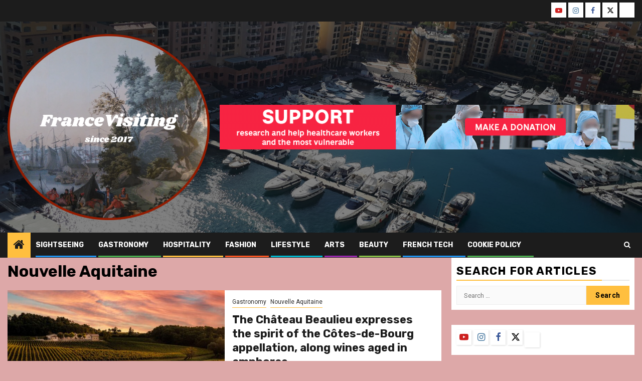

--- FILE ---
content_type: text/html; charset=UTF-8
request_url: https://francevisiting.com/index.php/category/nouvelle-aquitaine/
body_size: 32561
content:
    <!doctype html>
<html lang="en-US">
    <head>
        <meta charset="UTF-8">
        <meta name="viewport" content="width=device-width, initial-scale=1">
        <link rel="profile" href="http://gmpg.org/xfn/11">

        <title>Nouvelle Aquitaine &#8211; FranceVisiting.com</title>
<style>
#wpadminbar #wp-admin-bar-wccp_free_top_button .ab-icon:before {
	content: "\f160";
	color: #02CA02;
	top: 3px;
}
#wpadminbar #wp-admin-bar-wccp_free_top_button .ab-icon {
	transform: rotate(45deg);
}
</style>
<meta name='robots' content='max-image-preview:large' />
<link rel='dns-prefetch' href='//fonts.googleapis.com' />
<link rel="alternate" type="application/rss+xml" title="FranceVisiting.com &raquo; Feed" href="https://francevisiting.com/index.php/feed/" />
<link rel="alternate" type="application/rss+xml" title="FranceVisiting.com &raquo; Comments Feed" href="https://francevisiting.com/index.php/comments/feed/" />
<link rel="alternate" type="application/rss+xml" title="FranceVisiting.com &raquo; Nouvelle Aquitaine Category Feed" href="https://francevisiting.com/index.php/category/nouvelle-aquitaine/feed/" />
		<!-- This site uses the Google Analytics by MonsterInsights plugin v9.11.1 - Using Analytics tracking - https://www.monsterinsights.com/ -->
							<script src="//www.googletagmanager.com/gtag/js?id=G-Q6TNQD4Y0F"  data-cfasync="false" data-wpfc-render="false" type="text/javascript" async></script>
			<script data-cfasync="false" data-wpfc-render="false" type="text/javascript">
				var mi_version = '9.11.1';
				var mi_track_user = true;
				var mi_no_track_reason = '';
								var MonsterInsightsDefaultLocations = {"page_location":"https:\/\/francevisiting.com\/category\/nouvelle-aquitaine\/"};
								if ( typeof MonsterInsightsPrivacyGuardFilter === 'function' ) {
					var MonsterInsightsLocations = (typeof MonsterInsightsExcludeQuery === 'object') ? MonsterInsightsPrivacyGuardFilter( MonsterInsightsExcludeQuery ) : MonsterInsightsPrivacyGuardFilter( MonsterInsightsDefaultLocations );
				} else {
					var MonsterInsightsLocations = (typeof MonsterInsightsExcludeQuery === 'object') ? MonsterInsightsExcludeQuery : MonsterInsightsDefaultLocations;
				}

								var disableStrs = [
										'ga-disable-G-Q6TNQD4Y0F',
									];

				/* Function to detect opted out users */
				function __gtagTrackerIsOptedOut() {
					for (var index = 0; index < disableStrs.length; index++) {
						if (document.cookie.indexOf(disableStrs[index] + '=true') > -1) {
							return true;
						}
					}

					return false;
				}

				/* Disable tracking if the opt-out cookie exists. */
				if (__gtagTrackerIsOptedOut()) {
					for (var index = 0; index < disableStrs.length; index++) {
						window[disableStrs[index]] = true;
					}
				}

				/* Opt-out function */
				function __gtagTrackerOptout() {
					for (var index = 0; index < disableStrs.length; index++) {
						document.cookie = disableStrs[index] + '=true; expires=Thu, 31 Dec 2099 23:59:59 UTC; path=/';
						window[disableStrs[index]] = true;
					}
				}

				if ('undefined' === typeof gaOptout) {
					function gaOptout() {
						__gtagTrackerOptout();
					}
				}
								window.dataLayer = window.dataLayer || [];

				window.MonsterInsightsDualTracker = {
					helpers: {},
					trackers: {},
				};
				if (mi_track_user) {
					function __gtagDataLayer() {
						dataLayer.push(arguments);
					}

					function __gtagTracker(type, name, parameters) {
						if (!parameters) {
							parameters = {};
						}

						if (parameters.send_to) {
							__gtagDataLayer.apply(null, arguments);
							return;
						}

						if (type === 'event') {
														parameters.send_to = monsterinsights_frontend.v4_id;
							var hookName = name;
							if (typeof parameters['event_category'] !== 'undefined') {
								hookName = parameters['event_category'] + ':' + name;
							}

							if (typeof MonsterInsightsDualTracker.trackers[hookName] !== 'undefined') {
								MonsterInsightsDualTracker.trackers[hookName](parameters);
							} else {
								__gtagDataLayer('event', name, parameters);
							}
							
						} else {
							__gtagDataLayer.apply(null, arguments);
						}
					}

					__gtagTracker('js', new Date());
					__gtagTracker('set', {
						'developer_id.dZGIzZG': true,
											});
					if ( MonsterInsightsLocations.page_location ) {
						__gtagTracker('set', MonsterInsightsLocations);
					}
										__gtagTracker('config', 'G-Q6TNQD4Y0F', {"forceSSL":"true","anonymize_ip":"true"} );
										window.gtag = __gtagTracker;										(function () {
						/* https://developers.google.com/analytics/devguides/collection/analyticsjs/ */
						/* ga and __gaTracker compatibility shim. */
						var noopfn = function () {
							return null;
						};
						var newtracker = function () {
							return new Tracker();
						};
						var Tracker = function () {
							return null;
						};
						var p = Tracker.prototype;
						p.get = noopfn;
						p.set = noopfn;
						p.send = function () {
							var args = Array.prototype.slice.call(arguments);
							args.unshift('send');
							__gaTracker.apply(null, args);
						};
						var __gaTracker = function () {
							var len = arguments.length;
							if (len === 0) {
								return;
							}
							var f = arguments[len - 1];
							if (typeof f !== 'object' || f === null || typeof f.hitCallback !== 'function') {
								if ('send' === arguments[0]) {
									var hitConverted, hitObject = false, action;
									if ('event' === arguments[1]) {
										if ('undefined' !== typeof arguments[3]) {
											hitObject = {
												'eventAction': arguments[3],
												'eventCategory': arguments[2],
												'eventLabel': arguments[4],
												'value': arguments[5] ? arguments[5] : 1,
											}
										}
									}
									if ('pageview' === arguments[1]) {
										if ('undefined' !== typeof arguments[2]) {
											hitObject = {
												'eventAction': 'page_view',
												'page_path': arguments[2],
											}
										}
									}
									if (typeof arguments[2] === 'object') {
										hitObject = arguments[2];
									}
									if (typeof arguments[5] === 'object') {
										Object.assign(hitObject, arguments[5]);
									}
									if ('undefined' !== typeof arguments[1].hitType) {
										hitObject = arguments[1];
										if ('pageview' === hitObject.hitType) {
											hitObject.eventAction = 'page_view';
										}
									}
									if (hitObject) {
										action = 'timing' === arguments[1].hitType ? 'timing_complete' : hitObject.eventAction;
										hitConverted = mapArgs(hitObject);
										__gtagTracker('event', action, hitConverted);
									}
								}
								return;
							}

							function mapArgs(args) {
								var arg, hit = {};
								var gaMap = {
									'eventCategory': 'event_category',
									'eventAction': 'event_action',
									'eventLabel': 'event_label',
									'eventValue': 'event_value',
									'nonInteraction': 'non_interaction',
									'timingCategory': 'event_category',
									'timingVar': 'name',
									'timingValue': 'value',
									'timingLabel': 'event_label',
									'page': 'page_path',
									'location': 'page_location',
									'title': 'page_title',
									'referrer' : 'page_referrer',
								};
								for (arg in args) {
																		if (!(!args.hasOwnProperty(arg) || !gaMap.hasOwnProperty(arg))) {
										hit[gaMap[arg]] = args[arg];
									} else {
										hit[arg] = args[arg];
									}
								}
								return hit;
							}

							try {
								f.hitCallback();
							} catch (ex) {
							}
						};
						__gaTracker.create = newtracker;
						__gaTracker.getByName = newtracker;
						__gaTracker.getAll = function () {
							return [];
						};
						__gaTracker.remove = noopfn;
						__gaTracker.loaded = true;
						window['__gaTracker'] = __gaTracker;
					})();
									} else {
										console.log("");
					(function () {
						function __gtagTracker() {
							return null;
						}

						window['__gtagTracker'] = __gtagTracker;
						window['gtag'] = __gtagTracker;
					})();
									}
			</script>
							<!-- / Google Analytics by MonsterInsights -->
		<style id='wp-img-auto-sizes-contain-inline-css' type='text/css'>
img:is([sizes=auto i],[sizes^="auto," i]){contain-intrinsic-size:3000px 1500px}
/*# sourceURL=wp-img-auto-sizes-contain-inline-css */
</style>
<style id='wp-emoji-styles-inline-css' type='text/css'>

	img.wp-smiley, img.emoji {
		display: inline !important;
		border: none !important;
		box-shadow: none !important;
		height: 1em !important;
		width: 1em !important;
		margin: 0 0.07em !important;
		vertical-align: -0.1em !important;
		background: none !important;
		padding: 0 !important;
	}
/*# sourceURL=wp-emoji-styles-inline-css */
</style>
<style id='wp-block-library-inline-css' type='text/css'>
:root{--wp-block-synced-color:#7a00df;--wp-block-synced-color--rgb:122,0,223;--wp-bound-block-color:var(--wp-block-synced-color);--wp-editor-canvas-background:#ddd;--wp-admin-theme-color:#007cba;--wp-admin-theme-color--rgb:0,124,186;--wp-admin-theme-color-darker-10:#006ba1;--wp-admin-theme-color-darker-10--rgb:0,107,160.5;--wp-admin-theme-color-darker-20:#005a87;--wp-admin-theme-color-darker-20--rgb:0,90,135;--wp-admin-border-width-focus:2px}@media (min-resolution:192dpi){:root{--wp-admin-border-width-focus:1.5px}}.wp-element-button{cursor:pointer}:root .has-very-light-gray-background-color{background-color:#eee}:root .has-very-dark-gray-background-color{background-color:#313131}:root .has-very-light-gray-color{color:#eee}:root .has-very-dark-gray-color{color:#313131}:root .has-vivid-green-cyan-to-vivid-cyan-blue-gradient-background{background:linear-gradient(135deg,#00d084,#0693e3)}:root .has-purple-crush-gradient-background{background:linear-gradient(135deg,#34e2e4,#4721fb 50%,#ab1dfe)}:root .has-hazy-dawn-gradient-background{background:linear-gradient(135deg,#faaca8,#dad0ec)}:root .has-subdued-olive-gradient-background{background:linear-gradient(135deg,#fafae1,#67a671)}:root .has-atomic-cream-gradient-background{background:linear-gradient(135deg,#fdd79a,#004a59)}:root .has-nightshade-gradient-background{background:linear-gradient(135deg,#330968,#31cdcf)}:root .has-midnight-gradient-background{background:linear-gradient(135deg,#020381,#2874fc)}:root{--wp--preset--font-size--normal:16px;--wp--preset--font-size--huge:42px}.has-regular-font-size{font-size:1em}.has-larger-font-size{font-size:2.625em}.has-normal-font-size{font-size:var(--wp--preset--font-size--normal)}.has-huge-font-size{font-size:var(--wp--preset--font-size--huge)}.has-text-align-center{text-align:center}.has-text-align-left{text-align:left}.has-text-align-right{text-align:right}.has-fit-text{white-space:nowrap!important}#end-resizable-editor-section{display:none}.aligncenter{clear:both}.items-justified-left{justify-content:flex-start}.items-justified-center{justify-content:center}.items-justified-right{justify-content:flex-end}.items-justified-space-between{justify-content:space-between}.screen-reader-text{border:0;clip-path:inset(50%);height:1px;margin:-1px;overflow:hidden;padding:0;position:absolute;width:1px;word-wrap:normal!important}.screen-reader-text:focus{background-color:#ddd;clip-path:none;color:#444;display:block;font-size:1em;height:auto;left:5px;line-height:normal;padding:15px 23px 14px;text-decoration:none;top:5px;width:auto;z-index:100000}html :where(.has-border-color){border-style:solid}html :where([style*=border-top-color]){border-top-style:solid}html :where([style*=border-right-color]){border-right-style:solid}html :where([style*=border-bottom-color]){border-bottom-style:solid}html :where([style*=border-left-color]){border-left-style:solid}html :where([style*=border-width]){border-style:solid}html :where([style*=border-top-width]){border-top-style:solid}html :where([style*=border-right-width]){border-right-style:solid}html :where([style*=border-bottom-width]){border-bottom-style:solid}html :where([style*=border-left-width]){border-left-style:solid}html :where(img[class*=wp-image-]){height:auto;max-width:100%}:where(figure){margin:0 0 1em}html :where(.is-position-sticky){--wp-admin--admin-bar--position-offset:var(--wp-admin--admin-bar--height,0px)}@media screen and (max-width:600px){html :where(.is-position-sticky){--wp-admin--admin-bar--position-offset:0px}}

/*# sourceURL=wp-block-library-inline-css */
</style><style id='global-styles-inline-css' type='text/css'>
:root{--wp--preset--aspect-ratio--square: 1;--wp--preset--aspect-ratio--4-3: 4/3;--wp--preset--aspect-ratio--3-4: 3/4;--wp--preset--aspect-ratio--3-2: 3/2;--wp--preset--aspect-ratio--2-3: 2/3;--wp--preset--aspect-ratio--16-9: 16/9;--wp--preset--aspect-ratio--9-16: 9/16;--wp--preset--color--black: #000000;--wp--preset--color--cyan-bluish-gray: #abb8c3;--wp--preset--color--white: #ffffff;--wp--preset--color--pale-pink: #f78da7;--wp--preset--color--vivid-red: #cf2e2e;--wp--preset--color--luminous-vivid-orange: #ff6900;--wp--preset--color--luminous-vivid-amber: #fcb900;--wp--preset--color--light-green-cyan: #7bdcb5;--wp--preset--color--vivid-green-cyan: #00d084;--wp--preset--color--pale-cyan-blue: #8ed1fc;--wp--preset--color--vivid-cyan-blue: #0693e3;--wp--preset--color--vivid-purple: #9b51e0;--wp--preset--gradient--vivid-cyan-blue-to-vivid-purple: linear-gradient(135deg,rgb(6,147,227) 0%,rgb(155,81,224) 100%);--wp--preset--gradient--light-green-cyan-to-vivid-green-cyan: linear-gradient(135deg,rgb(122,220,180) 0%,rgb(0,208,130) 100%);--wp--preset--gradient--luminous-vivid-amber-to-luminous-vivid-orange: linear-gradient(135deg,rgb(252,185,0) 0%,rgb(255,105,0) 100%);--wp--preset--gradient--luminous-vivid-orange-to-vivid-red: linear-gradient(135deg,rgb(255,105,0) 0%,rgb(207,46,46) 100%);--wp--preset--gradient--very-light-gray-to-cyan-bluish-gray: linear-gradient(135deg,rgb(238,238,238) 0%,rgb(169,184,195) 100%);--wp--preset--gradient--cool-to-warm-spectrum: linear-gradient(135deg,rgb(74,234,220) 0%,rgb(151,120,209) 20%,rgb(207,42,186) 40%,rgb(238,44,130) 60%,rgb(251,105,98) 80%,rgb(254,248,76) 100%);--wp--preset--gradient--blush-light-purple: linear-gradient(135deg,rgb(255,206,236) 0%,rgb(152,150,240) 100%);--wp--preset--gradient--blush-bordeaux: linear-gradient(135deg,rgb(254,205,165) 0%,rgb(254,45,45) 50%,rgb(107,0,62) 100%);--wp--preset--gradient--luminous-dusk: linear-gradient(135deg,rgb(255,203,112) 0%,rgb(199,81,192) 50%,rgb(65,88,208) 100%);--wp--preset--gradient--pale-ocean: linear-gradient(135deg,rgb(255,245,203) 0%,rgb(182,227,212) 50%,rgb(51,167,181) 100%);--wp--preset--gradient--electric-grass: linear-gradient(135deg,rgb(202,248,128) 0%,rgb(113,206,126) 100%);--wp--preset--gradient--midnight: linear-gradient(135deg,rgb(2,3,129) 0%,rgb(40,116,252) 100%);--wp--preset--font-size--small: 13px;--wp--preset--font-size--medium: 20px;--wp--preset--font-size--large: 36px;--wp--preset--font-size--x-large: 42px;--wp--preset--spacing--20: 0.44rem;--wp--preset--spacing--30: 0.67rem;--wp--preset--spacing--40: 1rem;--wp--preset--spacing--50: 1.5rem;--wp--preset--spacing--60: 2.25rem;--wp--preset--spacing--70: 3.38rem;--wp--preset--spacing--80: 5.06rem;--wp--preset--shadow--natural: 6px 6px 9px rgba(0, 0, 0, 0.2);--wp--preset--shadow--deep: 12px 12px 50px rgba(0, 0, 0, 0.4);--wp--preset--shadow--sharp: 6px 6px 0px rgba(0, 0, 0, 0.2);--wp--preset--shadow--outlined: 6px 6px 0px -3px rgb(255, 255, 255), 6px 6px rgb(0, 0, 0);--wp--preset--shadow--crisp: 6px 6px 0px rgb(0, 0, 0);}:root { --wp--style--global--content-size: 850px;--wp--style--global--wide-size: 1270px; }:where(body) { margin: 0; }.wp-site-blocks > .alignleft { float: left; margin-right: 2em; }.wp-site-blocks > .alignright { float: right; margin-left: 2em; }.wp-site-blocks > .aligncenter { justify-content: center; margin-left: auto; margin-right: auto; }:where(.wp-site-blocks) > * { margin-block-start: 24px; margin-block-end: 0; }:where(.wp-site-blocks) > :first-child { margin-block-start: 0; }:where(.wp-site-blocks) > :last-child { margin-block-end: 0; }:root { --wp--style--block-gap: 24px; }:root :where(.is-layout-flow) > :first-child{margin-block-start: 0;}:root :where(.is-layout-flow) > :last-child{margin-block-end: 0;}:root :where(.is-layout-flow) > *{margin-block-start: 24px;margin-block-end: 0;}:root :where(.is-layout-constrained) > :first-child{margin-block-start: 0;}:root :where(.is-layout-constrained) > :last-child{margin-block-end: 0;}:root :where(.is-layout-constrained) > *{margin-block-start: 24px;margin-block-end: 0;}:root :where(.is-layout-flex){gap: 24px;}:root :where(.is-layout-grid){gap: 24px;}.is-layout-flow > .alignleft{float: left;margin-inline-start: 0;margin-inline-end: 2em;}.is-layout-flow > .alignright{float: right;margin-inline-start: 2em;margin-inline-end: 0;}.is-layout-flow > .aligncenter{margin-left: auto !important;margin-right: auto !important;}.is-layout-constrained > .alignleft{float: left;margin-inline-start: 0;margin-inline-end: 2em;}.is-layout-constrained > .alignright{float: right;margin-inline-start: 2em;margin-inline-end: 0;}.is-layout-constrained > .aligncenter{margin-left: auto !important;margin-right: auto !important;}.is-layout-constrained > :where(:not(.alignleft):not(.alignright):not(.alignfull)){max-width: var(--wp--style--global--content-size);margin-left: auto !important;margin-right: auto !important;}.is-layout-constrained > .alignwide{max-width: var(--wp--style--global--wide-size);}body .is-layout-flex{display: flex;}.is-layout-flex{flex-wrap: wrap;align-items: center;}.is-layout-flex > :is(*, div){margin: 0;}body .is-layout-grid{display: grid;}.is-layout-grid > :is(*, div){margin: 0;}body{padding-top: 0px;padding-right: 0px;padding-bottom: 0px;padding-left: 0px;}a:where(:not(.wp-element-button)){text-decoration: none;}:root :where(.wp-element-button, .wp-block-button__link){background-color: #32373c;border-radius: 0;border-width: 0;color: #fff;font-family: inherit;font-size: inherit;font-style: inherit;font-weight: inherit;letter-spacing: inherit;line-height: inherit;padding-top: calc(0.667em + 2px);padding-right: calc(1.333em + 2px);padding-bottom: calc(0.667em + 2px);padding-left: calc(1.333em + 2px);text-decoration: none;text-transform: inherit;}.has-black-color{color: var(--wp--preset--color--black) !important;}.has-cyan-bluish-gray-color{color: var(--wp--preset--color--cyan-bluish-gray) !important;}.has-white-color{color: var(--wp--preset--color--white) !important;}.has-pale-pink-color{color: var(--wp--preset--color--pale-pink) !important;}.has-vivid-red-color{color: var(--wp--preset--color--vivid-red) !important;}.has-luminous-vivid-orange-color{color: var(--wp--preset--color--luminous-vivid-orange) !important;}.has-luminous-vivid-amber-color{color: var(--wp--preset--color--luminous-vivid-amber) !important;}.has-light-green-cyan-color{color: var(--wp--preset--color--light-green-cyan) !important;}.has-vivid-green-cyan-color{color: var(--wp--preset--color--vivid-green-cyan) !important;}.has-pale-cyan-blue-color{color: var(--wp--preset--color--pale-cyan-blue) !important;}.has-vivid-cyan-blue-color{color: var(--wp--preset--color--vivid-cyan-blue) !important;}.has-vivid-purple-color{color: var(--wp--preset--color--vivid-purple) !important;}.has-black-background-color{background-color: var(--wp--preset--color--black) !important;}.has-cyan-bluish-gray-background-color{background-color: var(--wp--preset--color--cyan-bluish-gray) !important;}.has-white-background-color{background-color: var(--wp--preset--color--white) !important;}.has-pale-pink-background-color{background-color: var(--wp--preset--color--pale-pink) !important;}.has-vivid-red-background-color{background-color: var(--wp--preset--color--vivid-red) !important;}.has-luminous-vivid-orange-background-color{background-color: var(--wp--preset--color--luminous-vivid-orange) !important;}.has-luminous-vivid-amber-background-color{background-color: var(--wp--preset--color--luminous-vivid-amber) !important;}.has-light-green-cyan-background-color{background-color: var(--wp--preset--color--light-green-cyan) !important;}.has-vivid-green-cyan-background-color{background-color: var(--wp--preset--color--vivid-green-cyan) !important;}.has-pale-cyan-blue-background-color{background-color: var(--wp--preset--color--pale-cyan-blue) !important;}.has-vivid-cyan-blue-background-color{background-color: var(--wp--preset--color--vivid-cyan-blue) !important;}.has-vivid-purple-background-color{background-color: var(--wp--preset--color--vivid-purple) !important;}.has-black-border-color{border-color: var(--wp--preset--color--black) !important;}.has-cyan-bluish-gray-border-color{border-color: var(--wp--preset--color--cyan-bluish-gray) !important;}.has-white-border-color{border-color: var(--wp--preset--color--white) !important;}.has-pale-pink-border-color{border-color: var(--wp--preset--color--pale-pink) !important;}.has-vivid-red-border-color{border-color: var(--wp--preset--color--vivid-red) !important;}.has-luminous-vivid-orange-border-color{border-color: var(--wp--preset--color--luminous-vivid-orange) !important;}.has-luminous-vivid-amber-border-color{border-color: var(--wp--preset--color--luminous-vivid-amber) !important;}.has-light-green-cyan-border-color{border-color: var(--wp--preset--color--light-green-cyan) !important;}.has-vivid-green-cyan-border-color{border-color: var(--wp--preset--color--vivid-green-cyan) !important;}.has-pale-cyan-blue-border-color{border-color: var(--wp--preset--color--pale-cyan-blue) !important;}.has-vivid-cyan-blue-border-color{border-color: var(--wp--preset--color--vivid-cyan-blue) !important;}.has-vivid-purple-border-color{border-color: var(--wp--preset--color--vivid-purple) !important;}.has-vivid-cyan-blue-to-vivid-purple-gradient-background{background: var(--wp--preset--gradient--vivid-cyan-blue-to-vivid-purple) !important;}.has-light-green-cyan-to-vivid-green-cyan-gradient-background{background: var(--wp--preset--gradient--light-green-cyan-to-vivid-green-cyan) !important;}.has-luminous-vivid-amber-to-luminous-vivid-orange-gradient-background{background: var(--wp--preset--gradient--luminous-vivid-amber-to-luminous-vivid-orange) !important;}.has-luminous-vivid-orange-to-vivid-red-gradient-background{background: var(--wp--preset--gradient--luminous-vivid-orange-to-vivid-red) !important;}.has-very-light-gray-to-cyan-bluish-gray-gradient-background{background: var(--wp--preset--gradient--very-light-gray-to-cyan-bluish-gray) !important;}.has-cool-to-warm-spectrum-gradient-background{background: var(--wp--preset--gradient--cool-to-warm-spectrum) !important;}.has-blush-light-purple-gradient-background{background: var(--wp--preset--gradient--blush-light-purple) !important;}.has-blush-bordeaux-gradient-background{background: var(--wp--preset--gradient--blush-bordeaux) !important;}.has-luminous-dusk-gradient-background{background: var(--wp--preset--gradient--luminous-dusk) !important;}.has-pale-ocean-gradient-background{background: var(--wp--preset--gradient--pale-ocean) !important;}.has-electric-grass-gradient-background{background: var(--wp--preset--gradient--electric-grass) !important;}.has-midnight-gradient-background{background: var(--wp--preset--gradient--midnight) !important;}.has-small-font-size{font-size: var(--wp--preset--font-size--small) !important;}.has-medium-font-size{font-size: var(--wp--preset--font-size--medium) !important;}.has-large-font-size{font-size: var(--wp--preset--font-size--large) !important;}.has-x-large-font-size{font-size: var(--wp--preset--font-size--x-large) !important;}
/*# sourceURL=global-styles-inline-css */
</style>

<link rel='stylesheet' id='email-subscribers-css' href='https://francevisiting.com/wp-content/plugins/email-subscribers/lite/public/css/email-subscribers-public.css?ver=5.9.14' type='text/css' media='all' />
<link rel='stylesheet' id='ngg_trigger_buttons-css' href='https://francevisiting.com/wp-content/plugins/nextgen-gallery/static/GalleryDisplay/trigger_buttons.css?ver=4.0.4' type='text/css' media='all' />
<link rel='stylesheet' id='simplelightbox-0-css' href='https://francevisiting.com/wp-content/plugins/nextgen-gallery/static/Lightbox/simplelightbox/simple-lightbox.css?ver=4.0.4' type='text/css' media='all' />
<link rel='stylesheet' id='fontawesome_v4_shim_style-css' href='https://francevisiting.com/wp-content/plugins/nextgen-gallery/static/FontAwesome/css/v4-shims.min.css?ver=6.9' type='text/css' media='all' />
<link rel='stylesheet' id='fontawesome-css' href='https://francevisiting.com/wp-content/plugins/nextgen-gallery/static/FontAwesome/css/all.min.css?ver=6.9' type='text/css' media='all' />
<link rel='stylesheet' id='ngg_basic_slideshow_style-css' href='https://francevisiting.com/wp-content/plugins/nextgen-gallery/static/Slideshow/ngg_basic_slideshow.css?ver=4.0.4' type='text/css' media='all' />
<link rel='stylesheet' id='ngg_slick_slideshow_style-css' href='https://francevisiting.com/wp-content/plugins/nextgen-gallery/static/Slideshow/slick/slick.css?ver=4.0.4' type='text/css' media='all' />
<link rel='stylesheet' id='ngg_slick_slideshow_theme-css' href='https://francevisiting.com/wp-content/plugins/nextgen-gallery/static/Slideshow/slick/slick-theme.css?ver=4.0.4' type='text/css' media='all' />
<link rel='stylesheet' id='aft-icons-css' href='https://francevisiting.com/wp-content/themes/newsphere/assets/icons/style.css?ver=6.9' type='text/css' media='all' />
<link rel='stylesheet' id='bootstrap-css' href='https://francevisiting.com/wp-content/themes/newsphere/assets/bootstrap/css/bootstrap.min.css?ver=6.9' type='text/css' media='all' />
<link rel='stylesheet' id='swiper-slider-css' href='https://francevisiting.com/wp-content/themes/newsphere/assets/swiper/css/swiper-bundle-new.min.css?ver=6.9' type='text/css' media='all' />
<link rel='stylesheet' id='sidr-css' href='https://francevisiting.com/wp-content/themes/newsphere/assets/sidr/css/sidr.bare.css?ver=6.9' type='text/css' media='all' />
<link rel='stylesheet' id='magnific-popup-css' href='https://francevisiting.com/wp-content/themes/newsphere/assets/magnific-popup/magnific-popup.css?ver=6.9' type='text/css' media='all' />
<link rel='stylesheet' id='newsphere-google-fonts-css' href='https://fonts.googleapis.com/css?family=Roboto:400,500,700|Rubik:400,500,700&#038;subset=latin,latin-ext' type='text/css' media='all' />
<link rel='stylesheet' id='newsphere-style-css' href='https://francevisiting.com/wp-content/themes/newsphere/style.css?ver=4.4.8' type='text/css' media='all' />
<script type="text/javascript" src="https://francevisiting.com/wp-content/plugins/google-analytics-for-wordpress/assets/js/frontend-gtag.min.js?ver=9.11.1" id="monsterinsights-frontend-script-js" async="async" data-wp-strategy="async"></script>
<script data-cfasync="false" data-wpfc-render="false" type="text/javascript" id='monsterinsights-frontend-script-js-extra'>/* <![CDATA[ */
var monsterinsights_frontend = {"js_events_tracking":"true","download_extensions":"doc,pdf,ppt,zip,xls,docx,pptx,xlsx","inbound_paths":"[]","home_url":"https:\/\/francevisiting.com","hash_tracking":"false","v4_id":"G-Q6TNQD4Y0F"};/* ]]> */
</script>
<script type="text/javascript" src="https://francevisiting.com/wp-includes/js/jquery/jquery.min.js?ver=3.7.1" id="jquery-core-js"></script>
<script type="text/javascript" src="https://francevisiting.com/wp-includes/js/jquery/jquery-migrate.min.js?ver=3.4.1" id="jquery-migrate-js"></script>
<script type="text/javascript" id="photocrati_ajax-js-extra">
/* <![CDATA[ */
var photocrati_ajax = {"url":"https://francevisiting.com/index.php?photocrati_ajax=1","rest_url":"https://francevisiting.com/index.php/wp-json/","wp_home_url":"https://francevisiting.com/index.php","wp_site_url":"https://francevisiting.com/index.php","wp_root_url":"https://francevisiting.com/index.php","wp_plugins_url":"https://francevisiting.com/wp-content/plugins","wp_content_url":"https://francevisiting.com/wp-content","wp_includes_url":"https://francevisiting.com/wp-includes/","ngg_param_slug":"nggallery","rest_nonce":"32d2d522cd"};
//# sourceURL=photocrati_ajax-js-extra
/* ]]> */
</script>
<script type="text/javascript" src="https://francevisiting.com/wp-content/plugins/nextgen-gallery/static/Legacy/ajax.min.js?ver=4.0.4" id="photocrati_ajax-js"></script>
<script type="text/javascript" src="https://francevisiting.com/wp-content/plugins/nextgen-gallery/static/FontAwesome/js/v4-shims.min.js?ver=5.3.1" id="fontawesome_v4_shim-js"></script>
<script type="text/javascript" defer crossorigin="anonymous" data-auto-replace-svg="false" data-keep-original-source="false" data-search-pseudo-elements src="https://francevisiting.com/wp-content/plugins/nextgen-gallery/static/FontAwesome/js/all.min.js?ver=5.3.1" id="fontawesome-js"></script>
<script type="text/javascript" src="https://francevisiting.com/wp-content/plugins/nextgen-gallery/static/Slideshow/slick/slick-1.8.0-modded.js?ver=4.0.4" id="ngg_slick-js"></script>
<link rel="https://api.w.org/" href="https://francevisiting.com/index.php/wp-json/" /><link rel="alternate" title="JSON" type="application/json" href="https://francevisiting.com/index.php/wp-json/wp/v2/categories/926" /><link rel="EditURI" type="application/rsd+xml" title="RSD" href="https://francevisiting.com/xmlrpc.php?rsd" />
<meta name="generator" content="WordPress 6.9" />
<script id="wpcp_disable_selection" type="text/javascript">
var image_save_msg='You are not allowed to save images!';
	var no_menu_msg='Context Menu disabled!';
	var smessage = "Content is protected !!";

function disableEnterKey(e)
{
	var elemtype = e.target.tagName;
	
	elemtype = elemtype.toUpperCase();
	
	if (elemtype == "TEXT" || elemtype == "TEXTAREA" || elemtype == "INPUT" || elemtype == "PASSWORD" || elemtype == "SELECT" || elemtype == "OPTION" || elemtype == "EMBED")
	{
		elemtype = 'TEXT';
	}
	
	if (e.ctrlKey){
     var key;
     if(window.event)
          key = window.event.keyCode;     //IE
     else
          key = e.which;     //firefox (97)
    //if (key != 17) alert(key);
     if (elemtype!= 'TEXT' && (key == 97 || key == 65 || key == 67 || key == 99 || key == 88 || key == 120 || key == 26 || key == 85  || key == 86 || key == 83 || key == 43 || key == 73))
     {
		if(wccp_free_iscontenteditable(e)) return true;
		show_wpcp_message('You are not allowed to copy content or view source');
		return false;
     }else
     	return true;
     }
}


/*For contenteditable tags*/
function wccp_free_iscontenteditable(e)
{
	var e = e || window.event; // also there is no e.target property in IE. instead IE uses window.event.srcElement
  	
	var target = e.target || e.srcElement;

	var elemtype = e.target.nodeName;
	
	elemtype = elemtype.toUpperCase();
	
	var iscontenteditable = "false";
		
	if(typeof target.getAttribute!="undefined" ) iscontenteditable = target.getAttribute("contenteditable"); // Return true or false as string
	
	var iscontenteditable2 = false;
	
	if(typeof target.isContentEditable!="undefined" ) iscontenteditable2 = target.isContentEditable; // Return true or false as boolean

	if(target.parentElement.isContentEditable) iscontenteditable2 = true;
	
	if (iscontenteditable == "true" || iscontenteditable2 == true)
	{
		if(typeof target.style!="undefined" ) target.style.cursor = "text";
		
		return true;
	}
}

////////////////////////////////////
function disable_copy(e)
{	
	var e = e || window.event; // also there is no e.target property in IE. instead IE uses window.event.srcElement
	
	var elemtype = e.target.tagName;
	
	elemtype = elemtype.toUpperCase();
	
	if (elemtype == "TEXT" || elemtype == "TEXTAREA" || elemtype == "INPUT" || elemtype == "PASSWORD" || elemtype == "SELECT" || elemtype == "OPTION" || elemtype == "EMBED")
	{
		elemtype = 'TEXT';
	}
	
	if(wccp_free_iscontenteditable(e)) return true;
	
	var isSafari = /Safari/.test(navigator.userAgent) && /Apple Computer/.test(navigator.vendor);
	
	var checker_IMG = '';
	if (elemtype == "IMG" && checker_IMG == 'checked' && e.detail >= 2) {show_wpcp_message(alertMsg_IMG);return false;}
	if (elemtype != "TEXT")
	{
		if (smessage !== "" && e.detail == 2)
			show_wpcp_message(smessage);
		
		if (isSafari)
			return true;
		else
			return false;
	}	
}

//////////////////////////////////////////
function disable_copy_ie()
{
	var e = e || window.event;
	var elemtype = window.event.srcElement.nodeName;
	elemtype = elemtype.toUpperCase();
	if(wccp_free_iscontenteditable(e)) return true;
	if (elemtype == "IMG") {show_wpcp_message(alertMsg_IMG);return false;}
	if (elemtype != "TEXT" && elemtype != "TEXTAREA" && elemtype != "INPUT" && elemtype != "PASSWORD" && elemtype != "SELECT" && elemtype != "OPTION" && elemtype != "EMBED")
	{
		return false;
	}
}	
function reEnable()
{
	return true;
}
document.onkeydown = disableEnterKey;
document.onselectstart = disable_copy_ie;
if(navigator.userAgent.indexOf('MSIE')==-1)
{
	document.onmousedown = disable_copy;
	document.onclick = reEnable;
}
function disableSelection(target)
{
    //For IE This code will work
    if (typeof target.onselectstart!="undefined")
    target.onselectstart = disable_copy_ie;
    
    //For Firefox This code will work
    else if (typeof target.style.MozUserSelect!="undefined")
    {target.style.MozUserSelect="none";}
    
    //All other  (ie: Opera) This code will work
    else
    target.onmousedown=function(){return false}
    target.style.cursor = "default";
}
//Calling the JS function directly just after body load
window.onload = function(){disableSelection(document.body);};

//////////////////special for safari Start////////////////
var onlongtouch;
var timer;
var touchduration = 1000; //length of time we want the user to touch before we do something

var elemtype = "";
function touchstart(e) {
	var e = e || window.event;
  // also there is no e.target property in IE.
  // instead IE uses window.event.srcElement
  	var target = e.target || e.srcElement;
	
	elemtype = window.event.srcElement.nodeName;
	
	elemtype = elemtype.toUpperCase();
	
	if(!wccp_pro_is_passive()) e.preventDefault();
	if (!timer) {
		timer = setTimeout(onlongtouch, touchduration);
	}
}

function touchend() {
    //stops short touches from firing the event
    if (timer) {
        clearTimeout(timer);
        timer = null;
    }
	onlongtouch();
}

onlongtouch = function(e) { //this will clear the current selection if anything selected
	
	if (elemtype != "TEXT" && elemtype != "TEXTAREA" && elemtype != "INPUT" && elemtype != "PASSWORD" && elemtype != "SELECT" && elemtype != "EMBED" && elemtype != "OPTION")	
	{
		if (window.getSelection) {
			if (window.getSelection().empty) {  // Chrome
			window.getSelection().empty();
			} else if (window.getSelection().removeAllRanges) {  // Firefox
			window.getSelection().removeAllRanges();
			}
		} else if (document.selection) {  // IE?
			document.selection.empty();
		}
		return false;
	}
};

document.addEventListener("DOMContentLoaded", function(event) { 
    window.addEventListener("touchstart", touchstart, false);
    window.addEventListener("touchend", touchend, false);
});

function wccp_pro_is_passive() {

  var cold = false,
  hike = function() {};

  try {
	  const object1 = {};
  var aid = Object.defineProperty(object1, 'passive', {
  get() {cold = true}
  });
  window.addEventListener('test', hike, aid);
  window.removeEventListener('test', hike, aid);
  } catch (e) {}

  return cold;
}
/*special for safari End*/
</script>
<script id="wpcp_disable_Right_Click" type="text/javascript">
document.ondragstart = function() { return false;}
	function nocontext(e) {
	   return false;
	}
	document.oncontextmenu = nocontext;
</script>
<style>
.unselectable
{
-moz-user-select:none;
-webkit-user-select:none;
cursor: default;
}
html
{
-webkit-touch-callout: none;
-webkit-user-select: none;
-khtml-user-select: none;
-moz-user-select: none;
-ms-user-select: none;
user-select: none;
-webkit-tap-highlight-color: rgba(0,0,0,0);
}
</style>
<script id="wpcp_css_disable_selection" type="text/javascript">
var e = document.getElementsByTagName('body')[0];
if(e)
{
	e.setAttribute('unselectable',"on");
}
</script>
        <style type="text/css">
                        .site-title,
            .site-description {
                position: absolute;
                clip: rect(1px, 1px, 1px, 1px);
                display: none;
            }

            
                        body.aft-light-mode .aft-blocks.banner-carousel-1-wrap ,
            body.aft-dark-mode .aft-blocks.banner-carousel-1-wrap ,
            body.aft-default-mode .aft-blocks.banner-carousel-1-wrap {
                background-image: url( https://francevisiting.com/wp-content/uploads/2019/05/cropped-20190308_163819-e1556725651289-1.jpg);

            }

            
            .elementor-default .elementor-section.elementor-section-full_width > .elementor-container,
            .elementor-default .elementor-section.elementor-section-boxed > .elementor-container,
            .elementor-page .elementor-section.elementor-section-full_width > .elementor-container,
            .elementor-page .elementor-section.elementor-section-boxed > .elementor-container{
                max-width: 1300px;
            }

            .container-wrapper .elementor {
                max-width: 100%;
            }

            .align-content-left .elementor-section-stretched,
            .align-content-right .elementor-section-stretched {
                max-width: 100%;
                left: 0 !important;
            }
        

        </style>
        <style type="text/css" id="custom-background-css">
body.custom-background { background-color: #dda8a8; }
</style>
	<link rel="icon" href="https://francevisiting.com/wp-content/uploads/2019/05/cropped-loooooogggoo-fv-1-32x32.png" sizes="32x32" />
<link rel="icon" href="https://francevisiting.com/wp-content/uploads/2019/05/cropped-loooooogggoo-fv-1-192x192.png" sizes="192x192" />
<link rel="apple-touch-icon" href="https://francevisiting.com/wp-content/uploads/2019/05/cropped-loooooogggoo-fv-1-180x180.png" />
<meta name="msapplication-TileImage" content="https://francevisiting.com/wp-content/uploads/2019/05/cropped-loooooogggoo-fv-1-270x270.png" />
    <link rel='stylesheet' id='mediaelement-css' href='https://francevisiting.com/wp-includes/js/mediaelement/mediaelementplayer-legacy.min.css?ver=4.2.17' type='text/css' media='all' />
<link rel='stylesheet' id='wp-mediaelement-css' href='https://francevisiting.com/wp-includes/js/mediaelement/wp-mediaelement.min.css?ver=6.9' type='text/css' media='all' />
</head>

<body class="archive category category-nouvelle-aquitaine category-926 custom-background wp-custom-logo wp-embed-responsive wp-theme-newsphere unselectable hfeed aft-default-mode aft-sticky-sidebar aft-hide-comment-count-in-list aft-hide-minutes-read-in-list aft-hide-date-author-in-list default-content-layout align-content-left">
    

<div id="page" class="site">
    <a class="skip-link screen-reader-text" href="#content">Skip to content</a>


    <header id="masthead" class="header-style1 header-layout-1">

          <div class="top-header">
        <div class="container-wrapper">
            <div class="top-bar-flex">
                <div class="top-bar-left col-2">

                    
                    <div class="date-bar-left">
                                                    <span class="topbar-date">
                                                                            </span>

                                            </div>
                </div>

                <div class="top-bar-right col-2">
  						<span class="aft-small-social-menu">
  							
                                <div class="social-navigation"><ul id="social-menu" class="menu"><li id="menu-item-22" class="menu-item menu-item-type-custom menu-item-object-custom menu-item-22"><a href="https://www.youtube.com/channel/UC39-Ngqh0O7fqeF2y2xJD_Q"><span class="screen-reader-text">YouTube</span></a></li>
<li id="menu-item-25" class="menu-item menu-item-type-custom menu-item-object-custom menu-item-25"><a href="https://www.instagram.com/francevisiting"><span class="screen-reader-text">Instagram</span></a></li>
<li id="menu-item-3709" class="menu-item menu-item-type-custom menu-item-object-custom menu-item-3709"><a href="https://www.facebook.com/FranceVisiting/"><span class="screen-reader-text">Facebook</span></a></li>
<li id="menu-item-26" class="menu-item menu-item-type-custom menu-item-object-custom menu-item-26"><a href="http://www.twitter.com/francevisiting"><span class="screen-reader-text">Twitter</span></a></li>
<li id="menu-item-3710" class="menu-item menu-item-type-custom menu-item-object-custom menu-item-3710"><a href="mailto:info@francevisiting.com"><span class="screen-reader-text">Contact</span></a></li>
</ul></div>
                              						</span>
                </div>
            </div>
        </div>

    </div>
<div class="main-header data-bg" data-background="https://francevisiting.com/wp-content/uploads/2019/05/cropped-20190308_143641-1.jpg">
    <div class="container-wrapper">
        <div class="af-container-row af-flex-container">
            <div class="col-3 float-l pad">
                <div class="logo-brand">
                    <div class="site-branding">
                        <a href="https://francevisiting.com/" class="custom-logo-link" rel="home"><img width="2142" height="1972" src="https://francevisiting.com/wp-content/uploads/2019/05/cropped-loooooogggoo-fv.png" class="custom-logo" alt="FranceVisiting.com" decoding="async" fetchpriority="high" srcset="https://francevisiting.com/wp-content/uploads/2019/05/cropped-loooooogggoo-fv.png 2142w, https://francevisiting.com/wp-content/uploads/2019/05/cropped-loooooogggoo-fv-300x276.png 300w, https://francevisiting.com/wp-content/uploads/2019/05/cropped-loooooogggoo-fv-768x707.png 768w, https://francevisiting.com/wp-content/uploads/2019/05/cropped-loooooogggoo-fv-1024x943.png 1024w" sizes="(max-width: 2142px) 100vw, 2142px" /></a>                            <p class="site-title font-family-1">
                                <a href="https://francevisiting.com/"
                                   rel="home">FranceVisiting.com</a>
                            </p>
                        
                                                    <p class="site-description">The Best of France and nearby!</p>
                                            </div>
                </div>
            </div>
            <div class="col-66 float-l pad">
                            <div class="banner-promotions-wrapper">
                                    <div class="promotion-section">
                        <a href="https://dons.fondationdefrance.org/solidarite-avec-les-soignants-et-les-plus-fragiles/~mon-don?_cv=1" target="_blank">
                            <img width="930" height="100" src="https://francevisiting.com/wp-content/uploads/2020/03/fdf-banniere-urgence-covid19-930x100-1.gif" class="attachment-full size-full" alt="" decoding="async" />                        </a>
                    </div>
                                

            </div>
            <!-- Trending line END -->
                        </div>
        </div>
    </div>

</div>

      <div class="header-menu-part">
        <div id="main-navigation-bar" class="bottom-bar">
          <div class="navigation-section-wrapper">
            <div class="container-wrapper">
              <div class="header-middle-part">
                <div class="navigation-container">
                  <nav class="main-navigation clearfix">
                                          <span class="aft-home-icon">
                                                <a href="https://francevisiting.com" aria-label="Home">
                          <i class="fa fa-home" aria-hidden="true"></i>
                        </a>
                      </span>
                                        <div class="aft-dynamic-navigation-elements">
                      <button class="toggle-menu" aria-controls="primary-menu" aria-expanded="false">
                        <span class="screen-reader-text">
                          Primary Menu                        </span>
                        <i class="ham"></i>
                      </button>


                      <div class="menu main-menu menu-desktop show-menu-border"><ul id="primary-menu" class="menu"><li id="menu-item-222" class="menu-item menu-item-type-taxonomy menu-item-object-category menu-item-222"><a href="https://francevisiting.com/index.php/category/sightseeing/">Sightseeing</a></li>
<li id="menu-item-228" class="menu-item menu-item-type-taxonomy menu-item-object-category menu-item-228"><a href="https://francevisiting.com/index.php/category/gastronomy/">Gastronomy</a></li>
<li id="menu-item-229" class="menu-item menu-item-type-taxonomy menu-item-object-category menu-item-229"><a href="https://francevisiting.com/index.php/category/hospitality/">Hospitality</a></li>
<li id="menu-item-226" class="menu-item menu-item-type-taxonomy menu-item-object-category menu-item-226"><a href="https://francevisiting.com/index.php/category/fashion/">Fashion</a></li>
<li id="menu-item-238" class="menu-item menu-item-type-taxonomy menu-item-object-category menu-item-238"><a href="https://francevisiting.com/index.php/category/lifestyle/">Lifestyle</a></li>
<li id="menu-item-230" class="menu-item menu-item-type-taxonomy menu-item-object-category menu-item-230"><a href="https://francevisiting.com/index.php/category/art/">Arts</a></li>
<li id="menu-item-43762" class="menu-item menu-item-type-taxonomy menu-item-object-category menu-item-43762"><a href="https://francevisiting.com/index.php/category/beauty/">Beauty</a></li>
<li id="menu-item-43763" class="menu-item menu-item-type-taxonomy menu-item-object-category menu-item-43763"><a href="https://francevisiting.com/index.php/category/french-tech/">French Tech</a></li>
<li id="menu-item-51502" class="menu-item menu-item-type-post_type menu-item-object-page menu-item-51502"><a href="https://francevisiting.com/index.php/cookie-policy/">Cookie Policy</a></li>
</ul></div>                    </div>

                  </nav>
                </div>
              </div>
              <div class="header-right-part">

                                <div class="af-search-wrap">
                  <div class="search-overlay">
                    <a href="#" title="Search" class="search-icon">
                      <i class="fa fa-search"></i>
                    </a>
                    <div class="af-search-form">
                      <form role="search" method="get" class="search-form" action="https://francevisiting.com/">
				<label>
					<span class="screen-reader-text">Search for:</span>
					<input type="search" class="search-field" placeholder="Search &hellip;" value="" name="s" />
				</label>
				<input type="submit" class="search-submit" value="Search" />
			</form>                    </div>
                  </div>
                </div>
              </div>
            </div>
          </div>
        </div>
      </div>
    </header>

    <!-- end slider-section -->

        <div id="content" class="container-wrapper">

    <div id="primary" class="content-area">
        <main id="main" class="site-main">

			
                <header class="header-title-wrapper1">
					<h1 class="page-title">Nouvelle Aquitaine</h1>                </header><!-- .header-title-wrapper -->
				    <div class="af-container-row aft-archive-wrapper clearfix archive-layout-list">
    


		            <article id="post-52297" class="latest-posts-list col-1 float-l pad archive-layout-list archive-image-left post-52297 post type-post status-publish format-standard has-post-thumbnail hentry category-gastronomy category-nouvelle-aquitaine tag-amphora tag-bordeaux tag-chateau-beaulieu tag-nouvelle-aquitaine tag-wine" >
				<div class="archive-list-post list-style">
  <div class="read-single color-pad">
    <div class="read-img pos-rel col-2 float-l read-bg-img af-sec-list-img">
      <a href="https://francevisiting.com/index.php/2025/12/03/the-chateau-beaulieu-cotes-de-bourg/" aria-label="The Château Beaulieu expresses the spirit of the Côtes-de-Bourg appellation, along wines aged in amphorae">
        <img width="640" height="359" src="https://francevisiting.com/wp-content/uploads/2025/12/469893717_924346052959198_1324363139317832269_n-768x431.jpeg" class="attachment-medium_large size-medium_large wp-post-image" alt="" decoding="async" srcset="https://francevisiting.com/wp-content/uploads/2025/12/469893717_924346052959198_1324363139317832269_n-768x431.jpeg 768w, https://francevisiting.com/wp-content/uploads/2025/12/469893717_924346052959198_1324363139317832269_n-300x168.jpeg 300w, https://francevisiting.com/wp-content/uploads/2025/12/469893717_924346052959198_1324363139317832269_n-1024x575.jpeg 1024w, https://francevisiting.com/wp-content/uploads/2025/12/469893717_924346052959198_1324363139317832269_n-1536x863.jpeg 1536w, https://francevisiting.com/wp-content/uploads/2025/12/469893717_924346052959198_1324363139317832269_n-1280x720.jpeg 1280w, https://francevisiting.com/wp-content/uploads/2025/12/469893717_924346052959198_1324363139317832269_n.jpeg 2048w" sizes="(max-width: 640px) 100vw, 640px" />      </a>
      <span class="min-read-post-format">
                
      </span>


          </div>
    <div class="read-details col-2 float-l pad af-sec-list-txt color-tp-pad">
      <div class="read-categories">
        <ul class="cat-links"><li class="meta-category">
                             <a class="newsphere-categories category-color-1" href="https://francevisiting.com/index.php/category/gastronomy/" alt="View all posts in Gastronomy"> 
                                 Gastronomy
                             </a>
                        </li><li class="meta-category">
                             <a class="newsphere-categories category-color-1" href="https://francevisiting.com/index.php/category/nouvelle-aquitaine/" alt="View all posts in Nouvelle Aquitaine"> 
                                 Nouvelle Aquitaine
                             </a>
                        </li></ul>      </div>
      <div class="read-title">
        <h3>
          <a href="https://francevisiting.com/index.php/2025/12/03/the-chateau-beaulieu-cotes-de-bourg/" aria-label="The Château Beaulieu expresses the spirit of the Côtes-de-Bourg appellation, along wines aged in amphorae">The Château Beaulieu expresses the spirit of the Côtes-de-Bourg appellation, along wines aged in amphorae</a>
        </h3>
      </div>
      <div class="entry-meta">
        
            <span class="author-links">

                            
        </span>
              </div>

              <div class="read-descprition full-item-discription">
          <div class="post-description">
                          <p>The Château Beaulieu, a jewel of the Côtes-de-Bourg appellation, nearby the Bordeaux wine-growing regions, brings together excellence, tradition, and organic...</p>
                      </div>
        </div>
      

    </div>
  </div>
  </div>            </article>
		
		


		            <article id="post-51454" class="latest-posts-list col-1 float-l pad archive-layout-list archive-image-left post-51454 post type-post status-publish format-standard has-post-thumbnail hentry category-gastronomy category-nouvelle-aquitaine tag-abecassis tag-abk6 tag-bordeaux-wine tag-cognac tag-wine" >
				<div class="archive-list-post list-style">
  <div class="read-single color-pad">
    <div class="read-img pos-rel col-2 float-l read-bg-img af-sec-list-img">
      <a href="https://francevisiting.com/index.php/2025/09/08/abk6-house-bordeaux-wines/" aria-label="ABK6 Cognac House initiates its new selection of Bordeaux Family Estate wines, with Rolland &#038; Associés">
        <img width="640" height="267" src="https://francevisiting.com/wp-content/uploads/2025/09/b508e1ad-c5a7-4b2b-81a3-1b06c12e89bf-768x320.jpeg" class="attachment-medium_large size-medium_large wp-post-image" alt="" decoding="async" srcset="https://francevisiting.com/wp-content/uploads/2025/09/b508e1ad-c5a7-4b2b-81a3-1b06c12e89bf-768x320.jpeg 768w, https://francevisiting.com/wp-content/uploads/2025/09/b508e1ad-c5a7-4b2b-81a3-1b06c12e89bf-300x125.jpeg 300w, https://francevisiting.com/wp-content/uploads/2025/09/b508e1ad-c5a7-4b2b-81a3-1b06c12e89bf-1024x427.jpeg 1024w, https://francevisiting.com/wp-content/uploads/2025/09/b508e1ad-c5a7-4b2b-81a3-1b06c12e89bf.jpeg 1280w" sizes="(max-width: 640px) 100vw, 640px" />      </a>
      <span class="min-read-post-format">
                
      </span>


          </div>
    <div class="read-details col-2 float-l pad af-sec-list-txt color-tp-pad">
      <div class="read-categories">
        <ul class="cat-links"><li class="meta-category">
                             <a class="newsphere-categories category-color-1" href="https://francevisiting.com/index.php/category/gastronomy/" alt="View all posts in Gastronomy"> 
                                 Gastronomy
                             </a>
                        </li><li class="meta-category">
                             <a class="newsphere-categories category-color-1" href="https://francevisiting.com/index.php/category/nouvelle-aquitaine/" alt="View all posts in Nouvelle Aquitaine"> 
                                 Nouvelle Aquitaine
                             </a>
                        </li></ul>      </div>
      <div class="read-title">
        <h3>
          <a href="https://francevisiting.com/index.php/2025/09/08/abk6-house-bordeaux-wines/" aria-label="ABK6 Cognac House initiates its new selection of Bordeaux Family Estate wines, with Rolland &#038; Associés">ABK6 Cognac House initiates its new selection of Bordeaux Family Estate wines, with Rolland &#038; Associés</a>
        </h3>
      </div>
      <div class="entry-meta">
        
            <span class="author-links">

                            
        </span>
              </div>

              <div class="read-descprition full-item-discription">
          <div class="post-description">
                          <p>Already renowned for its expertise in crafting delicious&nbsp;cognacs, the ABK6&nbsp;winehouse is now expanding its horizons to Bordeaux wines. A strategic...</p>
                      </div>
        </div>
      

    </div>
  </div>
  </div>            </article>
		
		


		            <article id="post-49598" class="latest-posts-list col-1 float-l pad archive-layout-list archive-image-left post-49598 post type-post status-publish format-standard has-post-thumbnail hentry category-gastronomy category-nouvelle-aquitaine tag-bordeaux tag-bordeaux-wine tag-chateau-de-france tag-nouvelle-aquitaine tag-pessac-leognan tag-wine tag-winery" >
				<div class="archive-list-post list-style">
  <div class="read-single color-pad">
    <div class="read-img pos-rel col-2 float-l read-bg-img af-sec-list-img">
      <a href="https://francevisiting.com/index.php/2025/02/18/chateau-de-france-2024-wines/" aria-label="Château de France still proposes some true excellence, for their new vintage Pessac Leognan wines">
        <img width="640" height="427" src="https://francevisiting.com/wp-content/uploads/2025/02/477962366_629271456578869_8095598665404209253_n-768x512.jpg" class="attachment-medium_large size-medium_large wp-post-image" alt="" decoding="async" loading="lazy" srcset="https://francevisiting.com/wp-content/uploads/2025/02/477962366_629271456578869_8095598665404209253_n-768x512.jpg 768w, https://francevisiting.com/wp-content/uploads/2025/02/477962366_629271456578869_8095598665404209253_n-300x200.jpg 300w, https://francevisiting.com/wp-content/uploads/2025/02/477962366_629271456578869_8095598665404209253_n-1024x683.jpg 1024w, https://francevisiting.com/wp-content/uploads/2025/02/477962366_629271456578869_8095598665404209253_n.jpg 1080w" sizes="auto, (max-width: 640px) 100vw, 640px" />      </a>
      <span class="min-read-post-format">
                
      </span>


          </div>
    <div class="read-details col-2 float-l pad af-sec-list-txt color-tp-pad">
      <div class="read-categories">
        <ul class="cat-links"><li class="meta-category">
                             <a class="newsphere-categories category-color-1" href="https://francevisiting.com/index.php/category/gastronomy/" alt="View all posts in Gastronomy"> 
                                 Gastronomy
                             </a>
                        </li><li class="meta-category">
                             <a class="newsphere-categories category-color-1" href="https://francevisiting.com/index.php/category/nouvelle-aquitaine/" alt="View all posts in Nouvelle Aquitaine"> 
                                 Nouvelle Aquitaine
                             </a>
                        </li></ul>      </div>
      <div class="read-title">
        <h3>
          <a href="https://francevisiting.com/index.php/2025/02/18/chateau-de-france-2024-wines/" aria-label="Château de France still proposes some true excellence, for their new vintage Pessac Leognan wines">Château de France still proposes some true excellence, for their new vintage Pessac Leognan wines</a>
        </h3>
      </div>
      <div class="entry-meta">
        
            <span class="author-links">

                            
        </span>
              </div>

              <div class="read-descprition full-item-discription">
          <div class="post-description">
                          <p>Château de France is regularly praised for the quality of its wines, since its vintages, such as the red and...</p>
                      </div>
        </div>
      

    </div>
  </div>
  </div>            </article>
		
		


		            <article id="post-49395" class="latest-posts-list col-1 float-l pad archive-layout-list archive-image-left post-49395 post type-post status-publish format-standard has-post-thumbnail hentry category-gastronomy category-nouvelle-aquitaine tag-abecassis tag-abk6 tag-chinese-new-year tag-cognac" >
				<div class="archive-list-post list-style">
  <div class="read-single color-pad">
    <div class="read-img pos-rel col-2 float-l read-bg-img af-sec-list-img">
      <a href="https://francevisiting.com/index.php/2024/12/14/abk6-cognac-snake/" aria-label="ABK6 Cognac celebrates the Year of the Snake in 2025, with an exceptional limited edition">
        <img width="640" height="427" src="https://francevisiting.com/wp-content/uploads/2024/12/466967529_1057086289761748_5616681411530229935_n-768x512.jpg" class="attachment-medium_large size-medium_large wp-post-image" alt="" decoding="async" loading="lazy" srcset="https://francevisiting.com/wp-content/uploads/2024/12/466967529_1057086289761748_5616681411530229935_n-768x512.jpg 768w, https://francevisiting.com/wp-content/uploads/2024/12/466967529_1057086289761748_5616681411530229935_n-300x200.jpg 300w, https://francevisiting.com/wp-content/uploads/2024/12/466967529_1057086289761748_5616681411530229935_n-1024x682.jpg 1024w, https://francevisiting.com/wp-content/uploads/2024/12/466967529_1057086289761748_5616681411530229935_n.jpg 1280w" sizes="auto, (max-width: 640px) 100vw, 640px" />      </a>
      <span class="min-read-post-format">
                
      </span>


          </div>
    <div class="read-details col-2 float-l pad af-sec-list-txt color-tp-pad">
      <div class="read-categories">
        <ul class="cat-links"><li class="meta-category">
                             <a class="newsphere-categories category-color-1" href="https://francevisiting.com/index.php/category/gastronomy/" alt="View all posts in Gastronomy"> 
                                 Gastronomy
                             </a>
                        </li><li class="meta-category">
                             <a class="newsphere-categories category-color-1" href="https://francevisiting.com/index.php/category/nouvelle-aquitaine/" alt="View all posts in Nouvelle Aquitaine"> 
                                 Nouvelle Aquitaine
                             </a>
                        </li></ul>      </div>
      <div class="read-title">
        <h3>
          <a href="https://francevisiting.com/index.php/2024/12/14/abk6-cognac-snake/" aria-label="ABK6 Cognac celebrates the Year of the Snake in 2025, with an exceptional limited edition">ABK6 Cognac celebrates the Year of the Snake in 2025, with an exceptional limited edition</a>
        </h3>
      </div>
      <div class="entry-meta">
        
            <span class="author-links">

                            
        </span>
              </div>

              <div class="read-descprition full-item-discription">
          <div class="post-description">
                          <p>A slight panorama from ABK6 cognacs.. With its 460 hectares of vineyards, Francis Abécassis is one of the largest independent...</p>
                      </div>
        </div>
      

    </div>
  </div>
  </div>            </article>
		
		


		            <article id="post-46593" class="latest-posts-list col-1 float-l pad archive-layout-list archive-image-left post-46593 post type-post status-publish format-standard has-post-thumbnail hentry category-gastronomy category-nouvelle-aquitaine tag-abecassis tag-abk6 tag-art tag-charente tag-cognac tag-contemporary-art tag-limited-edition tag-nouvelle-aquitaine" >
				<div class="archive-list-post list-style">
  <div class="read-single color-pad">
    <div class="read-img pos-rel col-2 float-l read-bg-img af-sec-list-img">
      <a href="https://francevisiting.com/index.php/2024/06/05/abk6-cognac-audrey-sedano/" aria-label="The 4th edition of the ABK6 Cognac Artist Collection honors the artist Audrey Sedano, from Angoulême">
        <img width="640" height="427" src="https://francevisiting.com/wp-content/uploads/2024/06/436546563_1160848415043494_3096030082689643264_n-768x512.jpeg" class="attachment-medium_large size-medium_large wp-post-image" alt="" decoding="async" loading="lazy" srcset="https://francevisiting.com/wp-content/uploads/2024/06/436546563_1160848415043494_3096030082689643264_n-768x512.jpeg 768w, https://francevisiting.com/wp-content/uploads/2024/06/436546563_1160848415043494_3096030082689643264_n-300x200.jpeg 300w, https://francevisiting.com/wp-content/uploads/2024/06/436546563_1160848415043494_3096030082689643264_n-1024x683.jpeg 1024w, https://francevisiting.com/wp-content/uploads/2024/06/436546563_1160848415043494_3096030082689643264_n.jpeg 1080w" sizes="auto, (max-width: 640px) 100vw, 640px" />      </a>
      <span class="min-read-post-format">
                
      </span>


          </div>
    <div class="read-details col-2 float-l pad af-sec-list-txt color-tp-pad">
      <div class="read-categories">
        <ul class="cat-links"><li class="meta-category">
                             <a class="newsphere-categories category-color-1" href="https://francevisiting.com/index.php/category/gastronomy/" alt="View all posts in Gastronomy"> 
                                 Gastronomy
                             </a>
                        </li><li class="meta-category">
                             <a class="newsphere-categories category-color-1" href="https://francevisiting.com/index.php/category/nouvelle-aquitaine/" alt="View all posts in Nouvelle Aquitaine"> 
                                 Nouvelle Aquitaine
                             </a>
                        </li></ul>      </div>
      <div class="read-title">
        <h3>
          <a href="https://francevisiting.com/index.php/2024/06/05/abk6-cognac-audrey-sedano/" aria-label="The 4th edition of the ABK6 Cognac Artist Collection honors the artist Audrey Sedano, from Angoulême">The 4th edition of the ABK6 Cognac Artist Collection honors the artist Audrey Sedano, from Angoulême</a>
        </h3>
      </div>
      <div class="entry-meta">
        
            <span class="author-links">

                            
        </span>
              </div>

              <div class="read-descprition full-item-discription">
          <div class="post-description">
                          <p>The Artist Collection initiative by ABK6 celebrates the two passions of Francis Abécassis..&nbsp; Last April 18th 2024 was launched the...</p>
                      </div>
        </div>
      

    </div>
  </div>
  </div>            </article>
		
		


		            <article id="post-46247" class="latest-posts-list col-1 float-l pad archive-layout-list archive-image-left post-46247 post type-post status-publish format-standard has-post-thumbnail hentry category-gastronomy category-nouvelle-aquitaine tag-birthday tag-bordeaux tag-bordeaux-wine tag-chateau-de-france tag-nouvelle-aquitaine" >
				<div class="archive-list-post list-style">
  <div class="read-single color-pad">
    <div class="read-img pos-rel col-2 float-l read-bg-img af-sec-list-img">
      <a href="https://francevisiting.com/index.php/2024/04/13/chateau-de-france-50th-birthday/" aria-label="Château de France launches a new 2021 vintage to celebrate its 50th birthday of the Thomassin family, in Pessac-Léognan">
        <img width="640" height="427" src="https://francevisiting.com/wp-content/uploads/2024/04/436481334_1059961191744629_9010353662140998624_n-768x512.jpeg" class="attachment-medium_large size-medium_large wp-post-image" alt="" decoding="async" loading="lazy" srcset="https://francevisiting.com/wp-content/uploads/2024/04/436481334_1059961191744629_9010353662140998624_n-768x512.jpeg 768w, https://francevisiting.com/wp-content/uploads/2024/04/436481334_1059961191744629_9010353662140998624_n-300x200.jpeg 300w, https://francevisiting.com/wp-content/uploads/2024/04/436481334_1059961191744629_9010353662140998624_n-1024x683.jpeg 1024w, https://francevisiting.com/wp-content/uploads/2024/04/436481334_1059961191744629_9010353662140998624_n.jpeg 1079w" sizes="auto, (max-width: 640px) 100vw, 640px" />      </a>
      <span class="min-read-post-format">
                
      </span>


          </div>
    <div class="read-details col-2 float-l pad af-sec-list-txt color-tp-pad">
      <div class="read-categories">
        <ul class="cat-links"><li class="meta-category">
                             <a class="newsphere-categories category-color-1" href="https://francevisiting.com/index.php/category/gastronomy/" alt="View all posts in Gastronomy"> 
                                 Gastronomy
                             </a>
                        </li><li class="meta-category">
                             <a class="newsphere-categories category-color-1" href="https://francevisiting.com/index.php/category/nouvelle-aquitaine/" alt="View all posts in Nouvelle Aquitaine"> 
                                 Nouvelle Aquitaine
                             </a>
                        </li></ul>      </div>
      <div class="read-title">
        <h3>
          <a href="https://francevisiting.com/index.php/2024/04/13/chateau-de-france-50th-birthday/" aria-label="Château de France launches a new 2021 vintage to celebrate its 50th birthday of the Thomassin family, in Pessac-Léognan">Château de France launches a new 2021 vintage to celebrate its 50th birthday of the Thomassin family, in Pessac-Léognan</a>
        </h3>
      </div>
      <div class="entry-meta">
        
            <span class="author-links">

                            
        </span>
              </div>

              <div class="read-descprition full-item-discription">
          <div class="post-description">
                          <p>For more than half a century now, the Thomassin family has been an unwavering pillar of winemaking excellence at Château...</p>
                      </div>
        </div>
      

    </div>
  </div>
  </div>            </article>
		
		


		            <article id="post-44942" class="latest-posts-list col-1 float-l pad archive-layout-list archive-image-left post-44942 post type-post status-publish format-standard has-post-thumbnail hentry category-gastronomy category-nouvelle-aquitaine tag-chapel tag-cheese tag-limoges tag-limousin tag-nouvelle-aquitaine tag-porcelain tag-restaurant" >
				<div class="archive-list-post list-style">
  <div class="read-single color-pad">
    <div class="read-img pos-rel col-2 float-l read-bg-img af-sec-list-img">
      <a href="https://francevisiting.com/index.php/2024/01/29/suggestion-restaurants-limoges/" aria-label="Discover our suggestion of restaurants in Limoges, from Gogaille, Philippe Redon, La Maison du Fromage and of course Les Halles!">
        <img width="640" height="324" src="https://francevisiting.com/wp-content/uploads/2024/01/IMG_20231229_161301-e1706533934592-768x389.jpg" class="attachment-medium_large size-medium_large wp-post-image" alt="" decoding="async" loading="lazy" srcset="https://francevisiting.com/wp-content/uploads/2024/01/IMG_20231229_161301-e1706533934592-768x389.jpg 768w, https://francevisiting.com/wp-content/uploads/2024/01/IMG_20231229_161301-e1706533934592-300x152.jpg 300w, https://francevisiting.com/wp-content/uploads/2024/01/IMG_20231229_161301-e1706533934592.jpg 800w" sizes="auto, (max-width: 640px) 100vw, 640px" />      </a>
      <span class="min-read-post-format">
                
      </span>


          </div>
    <div class="read-details col-2 float-l pad af-sec-list-txt color-tp-pad">
      <div class="read-categories">
        <ul class="cat-links"><li class="meta-category">
                             <a class="newsphere-categories category-color-1" href="https://francevisiting.com/index.php/category/gastronomy/" alt="View all posts in Gastronomy"> 
                                 Gastronomy
                             </a>
                        </li><li class="meta-category">
                             <a class="newsphere-categories category-color-1" href="https://francevisiting.com/index.php/category/nouvelle-aquitaine/" alt="View all posts in Nouvelle Aquitaine"> 
                                 Nouvelle Aquitaine
                             </a>
                        </li></ul>      </div>
      <div class="read-title">
        <h3>
          <a href="https://francevisiting.com/index.php/2024/01/29/suggestion-restaurants-limoges/" aria-label="Discover our suggestion of restaurants in Limoges, from Gogaille, Philippe Redon, La Maison du Fromage and of course Les Halles!">Discover our suggestion of restaurants in Limoges, from Gogaille, Philippe Redon, La Maison du Fromage and of course Les Halles!</a>
        </h3>
      </div>
      <div class="entry-meta">
        
            <span class="author-links">

                            
        </span>
              </div>

              <div class="read-descprition full-item-discription">
          <div class="post-description">
                          <p>ESTER is either a district and a&nbsp;technology park, located in Limoges, supporting and promoting innovative projects and events.. Apart from...</p>
                      </div>
        </div>
      

    </div>
  </div>
  </div>            </article>
		
		


		            <article id="post-44391" class="latest-posts-list col-1 float-l pad archive-layout-list archive-image-left post-44391 post type-post status-publish format-standard has-post-thumbnail hentry category-art category-fashion category-nouvelle-aquitaine tag-concert tag-festival tag-haute-vienne tag-jazz tag-jazz-band tag-limoges tag-limousin tag-music tag-nouvelle-aquitaine tag-shoes tag-uniqua" >
				<div class="archive-list-post list-style">
  <div class="read-single color-pad">
    <div class="read-img pos-rel col-2 float-l read-bg-img af-sec-list-img">
      <a href="https://francevisiting.com/index.php/2024/01/22/2023-eclats-demail-festival/" aria-label="Flashback on the 2023 edition of the Éclats D&#8217;Émail jazz festival in Limoges, supported by the Uniqua&#8217;s customizable sneakers">
        <img width="640" height="480" src="https://francevisiting.com/wp-content/uploads/2024/01/IMG_20231229_161103-768x576.jpg" class="attachment-medium_large size-medium_large wp-post-image" alt="" decoding="async" loading="lazy" srcset="https://francevisiting.com/wp-content/uploads/2024/01/IMG_20231229_161103-768x576.jpg 768w, https://francevisiting.com/wp-content/uploads/2024/01/IMG_20231229_161103-300x225.jpg 300w, https://francevisiting.com/wp-content/uploads/2024/01/IMG_20231229_161103.jpg 800w" sizes="auto, (max-width: 640px) 100vw, 640px" />      </a>
      <span class="min-read-post-format">
                
      </span>


          </div>
    <div class="read-details col-2 float-l pad af-sec-list-txt color-tp-pad">
      <div class="read-categories">
        <ul class="cat-links"><li class="meta-category">
                             <a class="newsphere-categories category-color-1" href="https://francevisiting.com/index.php/category/art/" alt="View all posts in Arts"> 
                                 Arts
                             </a>
                        </li><li class="meta-category">
                             <a class="newsphere-categories category-color-1" href="https://francevisiting.com/index.php/category/fashion/" alt="View all posts in Fashion"> 
                                 Fashion
                             </a>
                        </li><li class="meta-category">
                             <a class="newsphere-categories category-color-1" href="https://francevisiting.com/index.php/category/nouvelle-aquitaine/" alt="View all posts in Nouvelle Aquitaine"> 
                                 Nouvelle Aquitaine
                             </a>
                        </li></ul>      </div>
      <div class="read-title">
        <h3>
          <a href="https://francevisiting.com/index.php/2024/01/22/2023-eclats-demail-festival/" aria-label="Flashback on the 2023 edition of the Éclats D&#8217;Émail jazz festival in Limoges, supported by the Uniqua&#8217;s customizable sneakers">Flashback on the 2023 edition of the Éclats D&#8217;Émail jazz festival in Limoges, supported by the Uniqua&#8217;s customizable sneakers</a>
        </h3>
      </div>
      <div class="entry-meta">
        
            <span class="author-links">

                            
        </span>
              </div>

              <div class="read-descprition full-item-discription">
          <div class="post-description">
                          <p>The Haute-Vienne department and even the rest of this surrounding Limousin&nbsp;region, support this annual musical rendez-vous, as can testifies this...</p>
                      </div>
        </div>
      

    </div>
  </div>
  </div>            </article>
		
		


		            <article id="post-44347" class="latest-posts-list col-1 float-l pad archive-layout-list archive-image-left post-44347 post type-post status-publish format-standard has-post-thumbnail hentry category-gastronomy category-nouvelle-aquitaine tag-abk6 tag-bingna-xu tag-charente tag-chinese-art tag-chinese-new-year tag-cognac tag-julien-drevelle tag-limited-edition tag-nouvelle-aquitaine tag-qiaolong-huang tag-vignobles-et-signatures" >
				<div class="archive-list-post list-style">
  <div class="read-single color-pad">
    <div class="read-img pos-rel col-2 float-l read-bg-img af-sec-list-img">
      <a href="https://francevisiting.com/index.php/2024/01/13/2024-dragon-cognac-abk6/" aria-label="Be ready for the 2024 Dragon New Year, with a limited edition VSOP Cognac imagined by ABK6">
        <img width="640" height="361" src="https://francevisiting.com/wp-content/uploads/2024/01/414196920_1508944046346690_5014536168531608512_n-768x433.jpeg" class="attachment-medium_large size-medium_large wp-post-image" alt="" decoding="async" loading="lazy" srcset="https://francevisiting.com/wp-content/uploads/2024/01/414196920_1508944046346690_5014536168531608512_n-768x433.jpeg 768w, https://francevisiting.com/wp-content/uploads/2024/01/414196920_1508944046346690_5014536168531608512_n-300x169.jpeg 300w, https://francevisiting.com/wp-content/uploads/2024/01/414196920_1508944046346690_5014536168531608512_n-1024x577.jpeg 1024w, https://francevisiting.com/wp-content/uploads/2024/01/414196920_1508944046346690_5014536168531608512_n-1536x865.jpeg 1536w, https://francevisiting.com/wp-content/uploads/2024/01/414196920_1508944046346690_5014536168531608512_n-1280x720.jpeg 1280w, https://francevisiting.com/wp-content/uploads/2024/01/414196920_1508944046346690_5014536168531608512_n.jpeg 1640w" sizes="auto, (max-width: 640px) 100vw, 640px" />      </a>
      <span class="min-read-post-format">
                
      </span>


          </div>
    <div class="read-details col-2 float-l pad af-sec-list-txt color-tp-pad">
      <div class="read-categories">
        <ul class="cat-links"><li class="meta-category">
                             <a class="newsphere-categories category-color-1" href="https://francevisiting.com/index.php/category/gastronomy/" alt="View all posts in Gastronomy"> 
                                 Gastronomy
                             </a>
                        </li><li class="meta-category">
                             <a class="newsphere-categories category-color-1" href="https://francevisiting.com/index.php/category/nouvelle-aquitaine/" alt="View all posts in Nouvelle Aquitaine"> 
                                 Nouvelle Aquitaine
                             </a>
                        </li></ul>      </div>
      <div class="read-title">
        <h3>
          <a href="https://francevisiting.com/index.php/2024/01/13/2024-dragon-cognac-abk6/" aria-label="Be ready for the 2024 Dragon New Year, with a limited edition VSOP Cognac imagined by ABK6">Be ready for the 2024 Dragon New Year, with a limited edition VSOP Cognac imagined by ABK6</a>
        </h3>
      </div>
      <div class="entry-meta">
        
            <span class="author-links">

                            
        </span>
              </div>

              <div class="read-descprition full-item-discription">
          <div class="post-description">
                          <p>The ABK6's vineyards benefit from the unique terroir of Grande Champagne, deeply characterized by limestone soil and ideal exposure.. Following...</p>
                      </div>
        </div>
      

    </div>
  </div>
  </div>            </article>
		
		


		            <article id="post-42216" class="latest-posts-list col-1 float-l pad archive-layout-list archive-image-left post-42216 post type-post status-publish format-standard has-post-thumbnail hentry category-hospitality category-nouvelle-aquitaine category-sightseeing tag-arcachon tag-art-hotel tag-atlantic-ocean tag-boutique-hotel tag-gironde tag-gujan-mestras tag-les-12-de-larros tag-museum tag-nouvelle-aquitaine tag-oysters tag-street-art" >
				<div class="archive-list-post list-style">
  <div class="read-single color-pad">
    <div class="read-img pos-rel col-2 float-l read-bg-img af-sec-list-img">
      <a href="https://francevisiting.com/index.php/2023/10/25/les-12-de-larros-hotel/" aria-label="Why not diving into the Arcachon Bay, within Les 12 de Larros Hotel in Gujan-Mestras, nearby La Maison de l&#8217;Huître!">
        <img width="640" height="480" src="https://francevisiting.com/wp-content/uploads/2023/10/IMG_20231008_195925_edit_5957389232424-768x576.jpg" class="attachment-medium_large size-medium_large wp-post-image" alt="" decoding="async" loading="lazy" srcset="https://francevisiting.com/wp-content/uploads/2023/10/IMG_20231008_195925_edit_5957389232424-768x576.jpg 768w, https://francevisiting.com/wp-content/uploads/2023/10/IMG_20231008_195925_edit_5957389232424-300x225.jpg 300w, https://francevisiting.com/wp-content/uploads/2023/10/IMG_20231008_195925_edit_5957389232424.jpg 800w" sizes="auto, (max-width: 640px) 100vw, 640px" />      </a>
      <span class="min-read-post-format">
                
      </span>


          </div>
    <div class="read-details col-2 float-l pad af-sec-list-txt color-tp-pad">
      <div class="read-categories">
        <ul class="cat-links"><li class="meta-category">
                             <a class="newsphere-categories category-color-1" href="https://francevisiting.com/index.php/category/hospitality/" alt="View all posts in Hospitality"> 
                                 Hospitality
                             </a>
                        </li><li class="meta-category">
                             <a class="newsphere-categories category-color-1" href="https://francevisiting.com/index.php/category/nouvelle-aquitaine/" alt="View all posts in Nouvelle Aquitaine"> 
                                 Nouvelle Aquitaine
                             </a>
                        </li><li class="meta-category">
                             <a class="newsphere-categories category-color-1" href="https://francevisiting.com/index.php/category/sightseeing/" alt="View all posts in Sightseeing"> 
                                 Sightseeing
                             </a>
                        </li></ul>      </div>
      <div class="read-title">
        <h3>
          <a href="https://francevisiting.com/index.php/2023/10/25/les-12-de-larros-hotel/" aria-label="Why not diving into the Arcachon Bay, within Les 12 de Larros Hotel in Gujan-Mestras, nearby La Maison de l&#8217;Huître!">Why not diving into the Arcachon Bay, within Les 12 de Larros Hotel in Gujan-Mestras, nearby La Maison de l&#8217;Huître!</a>
        </h3>
      </div>
      <div class="entry-meta">
        
            <span class="author-links">

                            
        </span>
              </div>

              <div class="read-descprition full-item-discription">
          <div class="post-description">
                          <p>..the Arcachon Bay, don't miss Les 12 de Larros hotel, to offer you a comfortable alternative. Whether you want to...</p>
                      </div>
        </div>
      

    </div>
  </div>
  </div>            </article>
		
		


		            <article id="post-40970" class="latest-posts-list col-1 float-l pad archive-layout-list archive-image-left post-40970 post type-post status-publish format-standard has-post-thumbnail hentry category-gastronomy category-nouvelle-aquitaine tag-cognac tag-cognac-planat tag-spirits" >
				<div class="archive-list-post list-style">
  <div class="read-single color-pad">
    <div class="read-img pos-rel col-2 float-l read-bg-img af-sec-list-img">
      <a href="https://francevisiting.com/index.php/2023/08/24/organic-cognac-planat/" aria-label="Immerse yourself into the organic cognacs from the Maison Planat, born in 1828">
        <img width="640" height="394" src="https://francevisiting.com/wp-content/uploads/2023/08/305220560_753812082693713_8823046868979266098_n-e1692890185713-768x473.jpeg" class="attachment-medium_large size-medium_large wp-post-image" alt="" decoding="async" loading="lazy" srcset="https://francevisiting.com/wp-content/uploads/2023/08/305220560_753812082693713_8823046868979266098_n-e1692890185713-768x473.jpeg 768w, https://francevisiting.com/wp-content/uploads/2023/08/305220560_753812082693713_8823046868979266098_n-e1692890185713-300x185.jpeg 300w, https://francevisiting.com/wp-content/uploads/2023/08/305220560_753812082693713_8823046868979266098_n-e1692890185713-1024x631.jpeg 1024w, https://francevisiting.com/wp-content/uploads/2023/08/305220560_753812082693713_8823046868979266098_n-e1692890185713.jpeg 1280w" sizes="auto, (max-width: 640px) 100vw, 640px" />      </a>
      <span class="min-read-post-format">
                
      </span>


          </div>
    <div class="read-details col-2 float-l pad af-sec-list-txt color-tp-pad">
      <div class="read-categories">
        <ul class="cat-links"><li class="meta-category">
                             <a class="newsphere-categories category-color-1" href="https://francevisiting.com/index.php/category/gastronomy/" alt="View all posts in Gastronomy"> 
                                 Gastronomy
                             </a>
                        </li><li class="meta-category">
                             <a class="newsphere-categories category-color-1" href="https://francevisiting.com/index.php/category/nouvelle-aquitaine/" alt="View all posts in Nouvelle Aquitaine"> 
                                 Nouvelle Aquitaine
                             </a>
                        </li></ul>      </div>
      <div class="read-title">
        <h3>
          <a href="https://francevisiting.com/index.php/2023/08/24/organic-cognac-planat/" aria-label="Immerse yourself into the organic cognacs from the Maison Planat, born in 1828">Immerse yourself into the organic cognacs from the Maison Planat, born in 1828</a>
        </h3>
      </div>
      <div class="entry-meta">
        
            <span class="author-links">

                            
        </span>
              </div>

              <div class="read-descprition full-item-discription">
          <div class="post-description">
                          <p>The team of the cellar master has the mission to enhance those precious&nbsp;eaux-de-vie, with a constant concern for excellence, based...</p>
                      </div>
        </div>
      

    </div>
  </div>
  </div>            </article>
		
		


		            <article id="post-40396" class="latest-posts-list col-1 float-l pad archive-layout-list archive-image-left post-40396 post type-post status-publish format-standard has-post-thumbnail hentry category-gastronomy category-nouvelle-aquitaine tag-arcachon tag-frederic-beigbeder tag-le-philtre tag-vodka" >
				<div class="archive-list-post list-style">
  <div class="read-single color-pad">
    <div class="read-img pos-rel col-2 float-l read-bg-img af-sec-list-img">
      <a href="https://francevisiting.com/index.php/2023/08/03/le-philtre-vodka/" aria-label="The French writer Frédéric Beigbeder invites you to taste his eco-friendly Le Philtre vodka">
        <img width="640" height="392" src="https://francevisiting.com/wp-content/uploads/2023/08/360094024_728528329281738_6268984427479462238_n-e1691072292309-768x470.jpeg" class="attachment-medium_large size-medium_large wp-post-image" alt="" decoding="async" loading="lazy" srcset="https://francevisiting.com/wp-content/uploads/2023/08/360094024_728528329281738_6268984427479462238_n-e1691072292309-768x470.jpeg 768w, https://francevisiting.com/wp-content/uploads/2023/08/360094024_728528329281738_6268984427479462238_n-e1691072292309-300x184.jpeg 300w, https://francevisiting.com/wp-content/uploads/2023/08/360094024_728528329281738_6268984427479462238_n-e1691072292309-1024x627.jpeg 1024w, https://francevisiting.com/wp-content/uploads/2023/08/360094024_728528329281738_6268984427479462238_n-e1691072292309.jpeg 1439w" sizes="auto, (max-width: 640px) 100vw, 640px" />      </a>
      <span class="min-read-post-format">
                
      </span>


          </div>
    <div class="read-details col-2 float-l pad af-sec-list-txt color-tp-pad">
      <div class="read-categories">
        <ul class="cat-links"><li class="meta-category">
                             <a class="newsphere-categories category-color-1" href="https://francevisiting.com/index.php/category/gastronomy/" alt="View all posts in Gastronomy"> 
                                 Gastronomy
                             </a>
                        </li><li class="meta-category">
                             <a class="newsphere-categories category-color-1" href="https://francevisiting.com/index.php/category/nouvelle-aquitaine/" alt="View all posts in Nouvelle Aquitaine"> 
                                 Nouvelle Aquitaine
                             </a>
                        </li></ul>      </div>
      <div class="read-title">
        <h3>
          <a href="https://francevisiting.com/index.php/2023/08/03/le-philtre-vodka/" aria-label="The French writer Frédéric Beigbeder invites you to taste his eco-friendly Le Philtre vodka">The French writer Frédéric Beigbeder invites you to taste his eco-friendly Le Philtre vodka</a>
        </h3>
      </div>
      <div class="entry-meta">
        
            <span class="author-links">

                            
        </span>
              </div>

              <div class="read-descprition full-item-discription">
          <div class="post-description">
                          <p>The Golden Hour, as the best moment to enjoy a homemade cocktail with some Le Philtre vodka.. Following our vodka...</p>
                      </div>
        </div>
      

    </div>
  </div>
  </div>            </article>
		
		


		            <article id="post-37409" class="latest-posts-list col-1 float-l pad archive-layout-list archive-image-left post-37409 post type-post status-publish format-standard has-post-thumbnail hentry category-gastronomy category-nouvelle-aquitaine tag-aoc-bergerac tag-chateau-de-la-jaubertie tag-dordogne tag-wine" >
				<div class="archive-list-post list-style">
  <div class="read-single color-pad">
    <div class="read-img pos-rel col-2 float-l read-bg-img af-sec-list-img">
      <a href="https://francevisiting.com/index.php/2023/03/06/chateau-de-la-jaubertie/" aria-label="Dive into the Bergerac appellation with the wines from the Château de la Jaubertie">
        <img width="640" height="485" src="https://francevisiting.com/wp-content/uploads/2023/03/56828193_1199734766860073_4178733364867497984_n-e1678111711305-768x582.jpeg" class="attachment-medium_large size-medium_large wp-post-image" alt="" decoding="async" loading="lazy" srcset="https://francevisiting.com/wp-content/uploads/2023/03/56828193_1199734766860073_4178733364867497984_n-e1678111711305-768x582.jpeg 768w, https://francevisiting.com/wp-content/uploads/2023/03/56828193_1199734766860073_4178733364867497984_n-e1678111711305-300x227.jpeg 300w, https://francevisiting.com/wp-content/uploads/2023/03/56828193_1199734766860073_4178733364867497984_n-e1678111711305.jpeg 960w" sizes="auto, (max-width: 640px) 100vw, 640px" />      </a>
      <span class="min-read-post-format">
                
      </span>


          </div>
    <div class="read-details col-2 float-l pad af-sec-list-txt color-tp-pad">
      <div class="read-categories">
        <ul class="cat-links"><li class="meta-category">
                             <a class="newsphere-categories category-color-1" href="https://francevisiting.com/index.php/category/gastronomy/" alt="View all posts in Gastronomy"> 
                                 Gastronomy
                             </a>
                        </li><li class="meta-category">
                             <a class="newsphere-categories category-color-1" href="https://francevisiting.com/index.php/category/nouvelle-aquitaine/" alt="View all posts in Nouvelle Aquitaine"> 
                                 Nouvelle Aquitaine
                             </a>
                        </li></ul>      </div>
      <div class="read-title">
        <h3>
          <a href="https://francevisiting.com/index.php/2023/03/06/chateau-de-la-jaubertie/" aria-label="Dive into the Bergerac appellation with the wines from the Château de la Jaubertie">Dive into the Bergerac appellation with the wines from the Château de la Jaubertie</a>
        </h3>
      </div>
      <div class="entry-meta">
        
            <span class="author-links">

                            
        </span>
              </div>

              <div class="read-descprition full-item-discription">
          <div class="post-description">
                          <p>A private castle open to every wine enthusiast.. Spread all over the Perigord region and on both sides of the...</p>
                      </div>
        </div>
      

    </div>
  </div>
  </div>            </article>
		
		


		            <article id="post-36773" class="latest-posts-list col-1 float-l pad archive-layout-list archive-image-left post-36773 post type-post status-publish format-standard has-post-thumbnail hentry category-castle category-gastronomy category-nouvelle-aquitaine category-sightseeing tag-boutique-hotel tag-castle tag-dordogne tag-farm tag-festival tag-french-summer-festival tag-gastronomy tag-nouvelle-aquitaine tag-perigord tag-poetry tag-prize tag-sarlat-la-caneda tag-truffles" >
				<div class="archive-list-post list-style">
  <div class="read-single color-pad">
    <div class="read-img pos-rel col-2 float-l read-bg-img af-sec-list-img">
      <a href="https://francevisiting.com/index.php/2023/02/07/sarlat-la-caneda-dordogne/" aria-label="Sarlat-la-Caneda welcomes you in Black Perigord, with its Fête de la Truffe, its Trophée Jean Rougié and its Château de Beynac!">
        <img width="640" height="480" src="https://francevisiting.com/wp-content/uploads/2023/02/IMG_20230206_115521-768x576.jpg" class="attachment-medium_large size-medium_large wp-post-image" alt="" decoding="async" loading="lazy" srcset="https://francevisiting.com/wp-content/uploads/2023/02/IMG_20230206_115521-768x576.jpg 768w, https://francevisiting.com/wp-content/uploads/2023/02/IMG_20230206_115521-300x225.jpg 300w, https://francevisiting.com/wp-content/uploads/2023/02/IMG_20230206_115521-1024x768.jpg 1024w, https://francevisiting.com/wp-content/uploads/2023/02/IMG_20230206_115521-1536x1152.jpg 1536w, https://francevisiting.com/wp-content/uploads/2023/02/IMG_20230206_115521-2048x1536.jpg 2048w" sizes="auto, (max-width: 640px) 100vw, 640px" />      </a>
      <span class="min-read-post-format">
                
      </span>


          </div>
    <div class="read-details col-2 float-l pad af-sec-list-txt color-tp-pad">
      <div class="read-categories">
        <ul class="cat-links"><li class="meta-category">
                             <a class="newsphere-categories category-color-1" href="https://francevisiting.com/index.php/category/castle/" alt="View all posts in Castle"> 
                                 Castle
                             </a>
                        </li><li class="meta-category">
                             <a class="newsphere-categories category-color-1" href="https://francevisiting.com/index.php/category/gastronomy/" alt="View all posts in Gastronomy"> 
                                 Gastronomy
                             </a>
                        </li><li class="meta-category">
                             <a class="newsphere-categories category-color-1" href="https://francevisiting.com/index.php/category/nouvelle-aquitaine/" alt="View all posts in Nouvelle Aquitaine"> 
                                 Nouvelle Aquitaine
                             </a>
                        </li><li class="meta-category">
                             <a class="newsphere-categories category-color-1" href="https://francevisiting.com/index.php/category/sightseeing/" alt="View all posts in Sightseeing"> 
                                 Sightseeing
                             </a>
                        </li></ul>      </div>
      <div class="read-title">
        <h3>
          <a href="https://francevisiting.com/index.php/2023/02/07/sarlat-la-caneda-dordogne/" aria-label="Sarlat-la-Caneda welcomes you in Black Perigord, with its Fête de la Truffe, its Trophée Jean Rougié and its Château de Beynac!">Sarlat-la-Caneda welcomes you in Black Perigord, with its Fête de la Truffe, its Trophée Jean Rougié and its Château de Beynac!</a>
        </h3>
      </div>
      <div class="entry-meta">
        
            <span class="author-links">

                            
        </span>
              </div>

              <div class="read-descprition full-item-discription">
          <div class="post-description">
                          <p>..where a surprise waits for you at every corner. A fully preserved city with its narrow ancient streets.. Have you...</p>
                      </div>
        </div>
      

    </div>
  </div>
  </div>            </article>
		
		


		            <article id="post-35173" class="latest-posts-list col-1 float-l pad archive-layout-list archive-image-left post-35173 post type-post status-publish format-standard has-post-thumbnail hentry category-gastronomy category-nouvelle-aquitaine tag-charente tag-cognac tag-cognac-frapin tag-frapin tag-nouvelle-aquitaine" >
				<div class="archive-list-post list-style">
  <div class="read-single color-pad">
    <div class="read-img pos-rel col-2 float-l read-bg-img af-sec-list-img">
      <a href="https://francevisiting.com/index.php/2022/12/07/cognac-frapin/" aria-label="Welcome in the Grande Champagne with the long tradition shared by Cognac Frapin">
        <img width="640" height="480" src="https://francevisiting.com/wp-content/uploads/2021/08/IMG_20210820_153221-768x576.jpg" class="attachment-medium_large size-medium_large wp-post-image" alt="" decoding="async" loading="lazy" srcset="https://francevisiting.com/wp-content/uploads/2021/08/IMG_20210820_153221-768x576.jpg 768w, https://francevisiting.com/wp-content/uploads/2021/08/IMG_20210820_153221-300x225.jpg 300w, https://francevisiting.com/wp-content/uploads/2021/08/IMG_20210820_153221-1024x768.jpg 1024w, https://francevisiting.com/wp-content/uploads/2021/08/IMG_20210820_153221-1536x1152.jpg 1536w, https://francevisiting.com/wp-content/uploads/2021/08/IMG_20210820_153221-2048x1536.jpg 2048w" sizes="auto, (max-width: 640px) 100vw, 640px" />      </a>
      <span class="min-read-post-format">
                
      </span>


          </div>
    <div class="read-details col-2 float-l pad af-sec-list-txt color-tp-pad">
      <div class="read-categories">
        <ul class="cat-links"><li class="meta-category">
                             <a class="newsphere-categories category-color-1" href="https://francevisiting.com/index.php/category/gastronomy/" alt="View all posts in Gastronomy"> 
                                 Gastronomy
                             </a>
                        </li><li class="meta-category">
                             <a class="newsphere-categories category-color-1" href="https://francevisiting.com/index.php/category/nouvelle-aquitaine/" alt="View all posts in Nouvelle Aquitaine"> 
                                 Nouvelle Aquitaine
                             </a>
                        </li></ul>      </div>
      <div class="read-title">
        <h3>
          <a href="https://francevisiting.com/index.php/2022/12/07/cognac-frapin/" aria-label="Welcome in the Grande Champagne with the long tradition shared by Cognac Frapin">Welcome in the Grande Champagne with the long tradition shared by Cognac Frapin</a>
        </h3>
      </div>
      <div class="entry-meta">
        
            <span class="author-links">

                            
        </span>
              </div>

              <div class="read-descprition full-item-discription">
          <div class="post-description">
                          <p>The Frapin XO VIP is an old Cognac&nbsp;to discover with rich bronze tones and a natural purity... Are you ready...</p>
                      </div>
        </div>
      

    </div>
  </div>
  </div>            </article>
		
		


		            <article id="post-35150" class="latest-posts-list col-1 float-l pad archive-layout-list archive-image-left post-35150 post type-post status-publish format-standard has-post-thumbnail hentry category-gastronomy category-nouvelle-aquitaine tag-abecassis tag-abk6 tag-cognac tag-nouvelle-aquitaine tag-vignobles-et-signatures" >
				<div class="archive-list-post list-style">
  <div class="read-single color-pad">
    <div class="read-img pos-rel col-2 float-l read-bg-img af-sec-list-img">
      <a href="https://francevisiting.com/index.php/2022/11/17/abk6-cognac-abecassis/" aria-label="Discover the wide ABK6 Cognac selection developed by the Maison Abecassis">
        <img width="640" height="427" src="https://francevisiting.com/wp-content/uploads/2022/11/302598303_464270592489953_7083951858458354285_n-768x512.jpeg" class="attachment-medium_large size-medium_large wp-post-image" alt="" decoding="async" loading="lazy" srcset="https://francevisiting.com/wp-content/uploads/2022/11/302598303_464270592489953_7083951858458354285_n-768x512.jpeg 768w, https://francevisiting.com/wp-content/uploads/2022/11/302598303_464270592489953_7083951858458354285_n-300x200.jpeg 300w, https://francevisiting.com/wp-content/uploads/2022/11/302598303_464270592489953_7083951858458354285_n-1024x683.jpeg 1024w, https://francevisiting.com/wp-content/uploads/2022/11/302598303_464270592489953_7083951858458354285_n-1536x1024.jpeg 1536w, https://francevisiting.com/wp-content/uploads/2022/11/302598303_464270592489953_7083951858458354285_n.jpeg 2048w" sizes="auto, (max-width: 640px) 100vw, 640px" />      </a>
      <span class="min-read-post-format">
                
      </span>


          </div>
    <div class="read-details col-2 float-l pad af-sec-list-txt color-tp-pad">
      <div class="read-categories">
        <ul class="cat-links"><li class="meta-category">
                             <a class="newsphere-categories category-color-1" href="https://francevisiting.com/index.php/category/gastronomy/" alt="View all posts in Gastronomy"> 
                                 Gastronomy
                             </a>
                        </li><li class="meta-category">
                             <a class="newsphere-categories category-color-1" href="https://francevisiting.com/index.php/category/nouvelle-aquitaine/" alt="View all posts in Nouvelle Aquitaine"> 
                                 Nouvelle Aquitaine
                             </a>
                        </li></ul>      </div>
      <div class="read-title">
        <h3>
          <a href="https://francevisiting.com/index.php/2022/11/17/abk6-cognac-abecassis/" aria-label="Discover the wide ABK6 Cognac selection developed by the Maison Abecassis">Discover the wide ABK6 Cognac selection developed by the Maison Abecassis</a>
        </h3>
      </div>
      <div class="entry-meta">
        
            <span class="author-links">

                            
        </span>
              </div>

              <div class="read-descprition full-item-discription">
          <div class="post-description">
                          <p>&nbsp; ..with&nbsp;vineyards located in the&nbsp;Grande Champagne. This family estate is spread over 165 hectares of vines and Art.. Furthermore, we...</p>
                      </div>
        </div>
      

    </div>
  </div>
  </div>            </article>
		
		        </div>
    
            <div class="col col-ten">
                <div class="newsphere-pagination">
					
	<nav class="navigation pagination" aria-label="Posts pagination">
		<h2 class="screen-reader-text">Posts pagination</h2>
		<div class="nav-links"><span aria-current="page" class="page-numbers current">1</span>
<a class="page-numbers" href="https://francevisiting.com/index.php/category/nouvelle-aquitaine/page/2/">2</a>
<a class="next page-numbers" href="https://francevisiting.com/index.php/category/nouvelle-aquitaine/page/2/">Next</a></div>
	</nav>                </div>
            </div>
        </main><!-- #main -->
    </div><!-- #primary -->





<div id="secondary" class="sidebar-area sidebar-sticky-top">
    <div class="theiaStickySidebar">
        <aside class="widget-area color-pad">
            <div id="search-3" class="widget newsphere-widget widget_search"><h2 class="widget-title widget-title-1"><span>Search for articles</span></h2><form role="search" method="get" class="search-form" action="https://francevisiting.com/">
				<label>
					<span class="screen-reader-text">Search for:</span>
					<input type="search" class="search-field" placeholder="Search &hellip;" value="" name="s" />
				</label>
				<input type="submit" class="search-submit" value="Search" />
			</form></div><div id="newsphere_social_contacts-3" class="widget newsphere-widget newsphere_social_contacts_widget">                        <div class="social-widget-menu">
                <div class="menu-menu-des-liens-de-reseaux-sociaux-container"><ul id="menu-menu-des-liens-de-reseaux-sociaux" class="menu"><li class="menu-item menu-item-type-custom menu-item-object-custom menu-item-22"><a href="https://www.youtube.com/channel/UC39-Ngqh0O7fqeF2y2xJD_Q"><span class="screen-reader-text">YouTube</span></a></li>
<li class="menu-item menu-item-type-custom menu-item-object-custom menu-item-25"><a href="https://www.instagram.com/francevisiting"><span class="screen-reader-text">Instagram</span></a></li>
<li class="menu-item menu-item-type-custom menu-item-object-custom menu-item-3709"><a href="https://www.facebook.com/FranceVisiting/"><span class="screen-reader-text">Facebook</span></a></li>
<li class="menu-item menu-item-type-custom menu-item-object-custom menu-item-26"><a href="http://www.twitter.com/francevisiting"><span class="screen-reader-text">Twitter</span></a></li>
<li class="menu-item menu-item-type-custom menu-item-object-custom menu-item-3710"><a href="mailto:info@francevisiting.com"><span class="screen-reader-text">Contact</span></a></li>
</ul></div>            </div>
            </div><div id="newsphere_posts_slider-3" class="widget newsphere-widget newsphere_posts_slider_widget">              <div class="em-title-subtitle-wrap">
                      <h2 class="widget-title header-after1">
              <span class="header-after">
                Posts Slider              </span>
            </h2>
                  </div>
            
      <div class="posts-slider banner-slider-2 af-widget-carousel swiper-container">
        <div class="swiper-wrapper">
                        <div class="swiper-slide">
                <div class="big-grid">
                  <div class="read-single pos-rel">
                    <div class="read-img pos-rel read-bg-img">
                      <a class="aft-slide-items" href="https://francevisiting.com/index.php/2025/10/09/revelation-des-etoiles-drawing-house-hotel/" aria-label="Révélation des Étoiles: Bridging Paris &#038; Cannes in the Name of Art, Elegance &#038; Emerging Talents">
                        <img width="1080" height="587" src="https://francevisiting.com/wp-content/uploads/2025/10/0aa3bfa8-b56b-4111-8780-e6ef9cbde0c7.jpeg" class="attachment-newsphere-slider-full size-newsphere-slider-full wp-post-image" alt="" decoding="async" loading="lazy" srcset="https://francevisiting.com/wp-content/uploads/2025/10/0aa3bfa8-b56b-4111-8780-e6ef9cbde0c7.jpeg 1080w, https://francevisiting.com/wp-content/uploads/2025/10/0aa3bfa8-b56b-4111-8780-e6ef9cbde0c7-300x163.jpeg 300w, https://francevisiting.com/wp-content/uploads/2025/10/0aa3bfa8-b56b-4111-8780-e6ef9cbde0c7-1024x557.jpeg 1024w, https://francevisiting.com/wp-content/uploads/2025/10/0aa3bfa8-b56b-4111-8780-e6ef9cbde0c7-768x417.jpeg 768w" sizes="auto, (max-width: 1080px) 100vw, 1080px" />                      </a>
                                          </div>
                    <div class="read-details">

                      <span class="min-read-post-format">
                                                                      </span>
                      <div class="read-categories">
                        <ul class="cat-links"><li class="meta-category">
                             <a class="newsphere-categories category-color-1" href="https://francevisiting.com/index.php/category/hospitality/" alt="View all posts in Hospitality"> 
                                 Hospitality
                             </a>
                        </li><li class="meta-category">
                             <a class="newsphere-categories category-color-1" href="https://francevisiting.com/index.php/category/lifestyle/" alt="View all posts in Lifestyle"> 
                                 Lifestyle
                             </a>
                        </li><li class="meta-category">
                             <a class="newsphere-categories category-color-1" href="https://francevisiting.com/index.php/category/paris-area/" alt="View all posts in Paris Area"> 
                                 Paris Area
                             </a>
                        </li></ul>                      </div>
                      <div class="read-title">
                        <h3>
                          <a href="https://francevisiting.com/index.php/2025/10/09/revelation-des-etoiles-drawing-house-hotel/" aria-label="Révélation des Étoiles: Bridging Paris &#038; Cannes in the Name of Art, Elegance &#038; Emerging Talents">Révélation des Étoiles: Bridging Paris &#038; Cannes in the Name of Art, Elegance &#038; Emerging Talents</a>
                        </h>
                      </div>

                      <div class="entry-meta">
                        
            <span class="author-links">

                            
        </span>
                              </div>
                    </div>
                  </div>
                </div>
              </div>
                        <div class="swiper-slide">
                <div class="big-grid">
                  <div class="read-single pos-rel">
                    <div class="read-img pos-rel read-bg-img">
                      <a class="aft-slide-items" href="https://francevisiting.com/index.php/2025/05/29/chateau-du-rivau-hotel/" aria-label="Spend one night or more in the Château du Rivau, a medieval Loire Valley castle-hotel between history, art and gastronomy">
                        <img width="1280" height="720" src="https://francevisiting.com/wp-content/uploads/2025/05/fbf9a750-2a81-4c44-aa74-340e35b61b24-1280x720.jpeg" class="attachment-newsphere-slider-full size-newsphere-slider-full wp-post-image" alt="" decoding="async" loading="lazy" />                      </a>
                                          </div>
                    <div class="read-details">

                      <span class="min-read-post-format">
                                                                      </span>
                      <div class="read-categories">
                        <ul class="cat-links"><li class="meta-category">
                             <a class="newsphere-categories category-color-1" href="https://francevisiting.com/index.php/category/art/" alt="View all posts in Arts"> 
                                 Arts
                             </a>
                        </li><li class="meta-category">
                             <a class="newsphere-categories category-color-1" href="https://francevisiting.com/index.php/category/castle/" alt="View all posts in Castle"> 
                                 Castle
                             </a>
                        </li><li class="meta-category">
                             <a class="newsphere-categories category-color-1" href="https://francevisiting.com/index.php/category/gastronomy/" alt="View all posts in Gastronomy"> 
                                 Gastronomy
                             </a>
                        </li><li class="meta-category">
                             <a class="newsphere-categories category-color-1" href="https://francevisiting.com/index.php/category/hospitality/" alt="View all posts in Hospitality"> 
                                 Hospitality
                             </a>
                        </li><li class="meta-category">
                             <a class="newsphere-categories category-color-1" href="https://francevisiting.com/index.php/category/loire-valley/" alt="View all posts in Loire Valley"> 
                                 Loire Valley
                             </a>
                        </li><li class="meta-category">
                             <a class="newsphere-categories category-color-1" href="https://francevisiting.com/index.php/category/sightseeing/" alt="View all posts in Sightseeing"> 
                                 Sightseeing
                             </a>
                        </li></ul>                      </div>
                      <div class="read-title">
                        <h3>
                          <a href="https://francevisiting.com/index.php/2025/05/29/chateau-du-rivau-hotel/" aria-label="Spend one night or more in the Château du Rivau, a medieval Loire Valley castle-hotel between history, art and gastronomy">Spend one night or more in the Château du Rivau, a medieval Loire Valley castle-hotel between history, art and gastronomy</a>
                        </h>
                      </div>

                      <div class="entry-meta">
                        
            <span class="author-links">

                            
        </span>
                              </div>
                    </div>
                  </div>
                </div>
              </div>
                        <div class="swiper-slide">
                <div class="big-grid">
                  <div class="read-single pos-rel">
                    <div class="read-img pos-rel read-bg-img">
                      <a class="aft-slide-items" href="https://francevisiting.com/index.php/2024/11/03/gastronomic-tour-troyes/" aria-label="A gastronomic tour in Troyes with the Maison Maury, the Prunelle, the Maison Caffet, the BAM and Le Jardin restaurants, while staying at the Hotel De La Poste!">
                        <img width="1280" height="720" src="https://francevisiting.com/wp-content/uploads/2024/11/462554996_606192088399454_5851564283730231427_n-1280x720.jpg" class="attachment-newsphere-slider-full size-newsphere-slider-full wp-post-image" alt="" decoding="async" loading="lazy" />                      </a>
                                          </div>
                    <div class="read-details">

                      <span class="min-read-post-format">
                                                                      </span>
                      <div class="read-categories">
                        <ul class="cat-links"><li class="meta-category">
                             <a class="newsphere-categories category-color-1" href="https://francevisiting.com/index.php/category/far-east-2/" alt="View all posts in Far East"> 
                                 Far East
                             </a>
                        </li><li class="meta-category">
                             <a class="newsphere-categories category-color-1" href="https://francevisiting.com/index.php/category/gastronomy/" alt="View all posts in Gastronomy"> 
                                 Gastronomy
                             </a>
                        </li><li class="meta-category">
                             <a class="newsphere-categories category-color-1" href="https://francevisiting.com/index.php/category/hospitality/" alt="View all posts in Hospitality"> 
                                 Hospitality
                             </a>
                        </li></ul>                      </div>
                      <div class="read-title">
                        <h3>
                          <a href="https://francevisiting.com/index.php/2024/11/03/gastronomic-tour-troyes/" aria-label="A gastronomic tour in Troyes with the Maison Maury, the Prunelle, the Maison Caffet, the BAM and Le Jardin restaurants, while staying at the Hotel De La Poste!">A gastronomic tour in Troyes with the Maison Maury, the Prunelle, the Maison Caffet, the BAM and Le Jardin restaurants, while staying at the Hotel De La Poste!</a>
                        </h>
                      </div>

                      <div class="entry-meta">
                        
            <span class="author-links">

                            
        </span>
                              </div>
                    </div>
                  </div>
                </div>
              </div>
                        <div class="swiper-slide">
                <div class="big-grid">
                  <div class="read-single pos-rel">
                    <div class="read-img pos-rel read-bg-img">
                      <a class="aft-slide-items" href="https://francevisiting.com/index.php/2024/01/18/saint-quay-portrieux-ker-moor/" aria-label="Have a stay in the Ker Moor Hotel in Saint-Quay-Portrieux, on the way to Saint-Brieuc and its amazing Maison Saint-Yves">
                        <img width="800" height="600" src="https://francevisiting.com/wp-content/uploads/2023/12/IMG_20231115_194902.jpg" class="attachment-newsphere-slider-full size-newsphere-slider-full wp-post-image" alt="" decoding="async" loading="lazy" srcset="https://francevisiting.com/wp-content/uploads/2023/12/IMG_20231115_194902.jpg 800w, https://francevisiting.com/wp-content/uploads/2023/12/IMG_20231115_194902-300x225.jpg 300w, https://francevisiting.com/wp-content/uploads/2023/12/IMG_20231115_194902-768x576.jpg 768w" sizes="auto, (max-width: 800px) 100vw, 800px" />                      </a>
                                          </div>
                    <div class="read-details">

                      <span class="min-read-post-format">
                                                                      </span>
                      <div class="read-categories">
                        <ul class="cat-links"><li class="meta-category">
                             <a class="newsphere-categories category-color-1" href="https://francevisiting.com/index.php/category/art/" alt="View all posts in Arts"> 
                                 Arts
                             </a>
                        </li><li class="meta-category">
                             <a class="newsphere-categories category-color-1" href="https://francevisiting.com/index.php/category/brittany/" alt="View all posts in Brittany"> 
                                 Brittany
                             </a>
                        </li><li class="meta-category">
                             <a class="newsphere-categories category-color-1" href="https://francevisiting.com/index.php/category/hospitality/" alt="View all posts in Hospitality"> 
                                 Hospitality
                             </a>
                        </li><li class="meta-category">
                             <a class="newsphere-categories category-color-1" href="https://francevisiting.com/index.php/category/sightseeing/" alt="View all posts in Sightseeing"> 
                                 Sightseeing
                             </a>
                        </li></ul>                      </div>
                      <div class="read-title">
                        <h3>
                          <a href="https://francevisiting.com/index.php/2024/01/18/saint-quay-portrieux-ker-moor/" aria-label="Have a stay in the Ker Moor Hotel in Saint-Quay-Portrieux, on the way to Saint-Brieuc and its amazing Maison Saint-Yves">Have a stay in the Ker Moor Hotel in Saint-Quay-Portrieux, on the way to Saint-Brieuc and its amazing Maison Saint-Yves</a>
                        </h>
                      </div>

                      <div class="entry-meta">
                        
            <span class="author-links">

                            
        </span>
                              </div>
                    </div>
                  </div>
                </div>
              </div>
                        <div class="swiper-slide">
                <div class="big-grid">
                  <div class="read-single pos-rel">
                    <div class="read-img pos-rel read-bg-img">
                      <a class="aft-slide-items" href="https://francevisiting.com/index.php/2023/12/15/les-minutes-bleues-festival/" aria-label="From the Beauport Abbey, passing by the GwinZegal art center, until La Roche Jagu castle, discover the Côtes d&#8217;Armor through Les Minutes Bleues festival">
                        <img width="800" height="600" src="https://francevisiting.com/wp-content/uploads/2023/12/IMG_20231115_190905.jpg" class="attachment-newsphere-slider-full size-newsphere-slider-full wp-post-image" alt="" decoding="async" loading="lazy" srcset="https://francevisiting.com/wp-content/uploads/2023/12/IMG_20231115_190905.jpg 800w, https://francevisiting.com/wp-content/uploads/2023/12/IMG_20231115_190905-300x225.jpg 300w, https://francevisiting.com/wp-content/uploads/2023/12/IMG_20231115_190905-768x576.jpg 768w" sizes="auto, (max-width: 800px) 100vw, 800px" />                      </a>
                                          </div>
                    <div class="read-details">

                      <span class="min-read-post-format">
                                                                      </span>
                      <div class="read-categories">
                        <ul class="cat-links"><li class="meta-category">
                             <a class="newsphere-categories category-color-1" href="https://francevisiting.com/index.php/category/art/" alt="View all posts in Arts"> 
                                 Arts
                             </a>
                        </li><li class="meta-category">
                             <a class="newsphere-categories category-color-1" href="https://francevisiting.com/index.php/category/brittany/" alt="View all posts in Brittany"> 
                                 Brittany
                             </a>
                        </li><li class="meta-category">
                             <a class="newsphere-categories category-color-1" href="https://francevisiting.com/index.php/category/hospitality/" alt="View all posts in Hospitality"> 
                                 Hospitality
                             </a>
                        </li><li class="meta-category">
                             <a class="newsphere-categories category-color-1" href="https://francevisiting.com/index.php/category/sightseeing/" alt="View all posts in Sightseeing"> 
                                 Sightseeing
                             </a>
                        </li></ul>                      </div>
                      <div class="read-title">
                        <h3>
                          <a href="https://francevisiting.com/index.php/2023/12/15/les-minutes-bleues-festival/" aria-label="From the Beauport Abbey, passing by the GwinZegal art center, until La Roche Jagu castle, discover the Côtes d&#8217;Armor through Les Minutes Bleues festival">From the Beauport Abbey, passing by the GwinZegal art center, until La Roche Jagu castle, discover the Côtes d&#8217;Armor through Les Minutes Bleues festival</a>
                        </h>
                      </div>

                      <div class="entry-meta">
                        
            <span class="author-links">

                            
        </span>
                              </div>
                    </div>
                  </div>
                </div>
              </div>
                  </div>
        <div class="swiper-button-next af-slider-btn"></div>
        <div class="swiper-button-prev af-slider-btn"></div>
      </div>

</div><div id="text-2" class="widget newsphere-widget widget_text"><h2 class="widget-title widget-title-1"><span>Meet us in Paris</span></h2>			<div class="textwidget">We can arrange a meeting with you regarding private tours and other advises. Please contact us by email.</div>
		</div><div id="email-subscribers-form-3" class="widget newsphere-widget widget_email-subscribers-form"><h2 class="widget-title widget-title-1"><span> Willing to keep informed of new articles? Leave your contact here! </span></h2><div class="emaillist" id="es_form_f1-n1"><form action="/index.php/category/nouvelle-aquitaine/#es_form_f1-n1" method="post" class="es_subscription_form es_shortcode_form  es_ajax_subscription_form" id="es_subscription_form_69719464de212" data-source="ig-es" data-form-id="1"><div class="es-field-wrap"><label>Name*<br /><input type="text" name="esfpx_name" class="ig_es_form_field_name" placeholder="" value="" required="required" /></label></div><div class="es-field-wrap ig-es-form-field"><label class="es-field-label">Email*<br /><input class="es_required_field es_txt_email ig_es_form_field_email ig-es-form-input" type="email" name="esfpx_email" value="" placeholder="" required="required" /></label></div><input type="hidden" name="esfpx_lists[]" value="b2a82d3dce9a" /><input type="hidden" name="esfpx_form_id" value="1" /><input type="hidden" name="es" value="subscribe" />
			<input type="hidden" name="esfpx_es_form_identifier" value="f1-n1" />
			<input type="hidden" name="esfpx_es_email_page" value="52297" />
			<input type="hidden" name="esfpx_es_email_page_url" value="https://francevisiting.com/index.php/2025/12/03/the-chateau-beaulieu-cotes-de-bourg/" />
			<input type="hidden" name="esfpx_status" value="Unconfirmed" />
			<input type="hidden" name="esfpx_es-subscribe" id="es-subscribe-69719464de212" value="ebd683f3a2" />
			<label style="position:absolute;top:-99999px;left:-99999px;z-index:-99;" aria-hidden="true"><span hidden>Please leave this field empty.</span><input type="email" name="esfpx_es_hp_email" class="es_required_field" tabindex="-1" autocomplete="-1" value="" /></label><input type="submit" name="submit" class="es_subscription_form_submit es_submit_button es_textbox_button" id="es_subscription_form_submit_69719464de212" value="Subscribe" /><span class="es_spinner_image" id="spinner-image"><img src="https://francevisiting.com/wp-content/plugins/email-subscribers/lite/public/images/spinner.gif" alt="Loading" /></span></form><span class="es_subscription_message " id="es_subscription_message_69719464de212" role="alert" aria-live="assertive"></span></div></div><div id="categories-5" class="widget newsphere-widget widget_categories"><h2 class="widget-title widget-title-1"><span>Categories</span></h2><form action="https://francevisiting.com" method="get"><label class="screen-reader-text" for="cat">Categories</label><select  name='cat' id='cat' class='postform'>
	<option value='-1'>Select Category</option>
	<option class="level-0" value="26">Arts&nbsp;&nbsp;(84)</option>
	<option class="level-0" value="836">Auvergne&nbsp;&nbsp;(7)</option>
	<option class="level-0" value="957">Beauty&nbsp;&nbsp;(100)</option>
	<option class="level-0" value="1343">Brittany&nbsp;&nbsp;(8)</option>
	<option class="level-0" value="163">Burgundy-Franche-Comté&nbsp;&nbsp;(8)</option>
	<option class="level-0" value="69">Castle&nbsp;&nbsp;(11)</option>
	<option class="level-0" value="25">Cinema&nbsp;&nbsp;(4)</option>
	<option class="level-0" value="1632">Corsica&nbsp;&nbsp;(1)</option>
	<option class="level-0" value="950">Czech Republic&nbsp;&nbsp;(1)</option>
	<option class="level-0" value="30">Exhibition&nbsp;&nbsp;(38)</option>
	<option class="level-0" value="822">Far East&nbsp;&nbsp;(26)</option>
	<option class="level-0" value="27">Fashion&nbsp;&nbsp;(25)</option>
	<option class="level-0" value="29">French Tech&nbsp;&nbsp;(9)</option>
	<option class="level-0" value="24">Gastronomy&nbsp;&nbsp;(190)</option>
	<option class="level-0" value="1">Hospitality&nbsp;&nbsp;(50)</option>
	<option class="level-0" value="241">Interview&nbsp;&nbsp;(18)</option>
	<option class="level-0" value="768">Italy&nbsp;&nbsp;(8)</option>
	<option class="level-0" value="55">Lifestyle&nbsp;&nbsp;(102)</option>
	<option class="level-0" value="884">Loire Valley&nbsp;&nbsp;(9)</option>
	<option class="level-0" value="1698">Netherlands&nbsp;&nbsp;(2)</option>
	<option class="level-0" value="929">Normandy&nbsp;&nbsp;(4)</option>
	<option class="level-0" value="1177">Northern France&nbsp;&nbsp;(5)</option>
	<option class="level-0" value="926" selected="selected">Nouvelle Aquitaine&nbsp;&nbsp;(27)</option>
	<option class="level-0" value="1095">Occitania&nbsp;&nbsp;(19)</option>
	<option class="level-0" value="927">Paris Area&nbsp;&nbsp;(109)</option>
	<option class="level-0" value="928">Portugal&nbsp;&nbsp;(1)</option>
	<option class="level-0" value="67">Provence&nbsp;&nbsp;(2)</option>
	<option class="level-0" value="68">Provence &#8211; Riviera&nbsp;&nbsp;(6)</option>
	<option class="level-0" value="925">Rhône-Alps&nbsp;&nbsp;(14)</option>
	<option class="level-0" value="23">Sightseeing&nbsp;&nbsp;(87)</option>
	<option class="level-0" value="242">Sports&nbsp;&nbsp;(10)</option>
	<option class="level-0" value="879">Switzerland&nbsp;&nbsp;(2)</option>
	<option class="level-0" value="1640">USA&nbsp;&nbsp;(1)</option>
</select>
</form><script type="text/javascript">
/* <![CDATA[ */

( ( dropdownId ) => {
	const dropdown = document.getElementById( dropdownId );
	function onSelectChange() {
		setTimeout( () => {
			if ( 'escape' === dropdown.dataset.lastkey ) {
				return;
			}
			if ( dropdown.value && parseInt( dropdown.value ) > 0 && dropdown instanceof HTMLSelectElement ) {
				dropdown.parentElement.submit();
			}
		}, 250 );
	}
	function onKeyUp( event ) {
		if ( 'Escape' === event.key ) {
			dropdown.dataset.lastkey = 'escape';
		} else {
			delete dropdown.dataset.lastkey;
		}
	}
	function onClick() {
		delete dropdown.dataset.lastkey;
	}
	dropdown.addEventListener( 'keyup', onKeyUp );
	dropdown.addEventListener( 'click', onClick );
	dropdown.addEventListener( 'change', onSelectChange );
})( "cat" );

//# sourceURL=WP_Widget_Categories%3A%3Awidget
/* ]]> */
</script>
</div><div id="media_video-2" class="widget newsphere-widget widget_media_video"><h2 class="widget-title widget-title-1"><span>FranceVisiting TV</span></h2><div style="width:100%;" class="wp-video"><video class="wp-video-shortcode" id="video-52297-1" preload="metadata" controls="controls"><source type="video/youtube" src="https://www.youtube.com/watch?v=33HLGgymhyU&#038;list=PL2q0Hcuz_IjTyDbRKDhBs6nTwHytmtC5S&#038;_=1" /><a href="https://www.youtube.com/watch?v=33HLGgymhyU&#038;list=PL2q0Hcuz_IjTyDbRKDhBs6nTwHytmtC5S">https://www.youtube.com/watch?v=33HLGgymhyU&#038;list=PL2q0Hcuz_IjTyDbRKDhBs6nTwHytmtC5S</a></video></div></div><div id="rss-3" class="widget newsphere-widget widget_rss"><h2 class="widget-title widget-title-1"><span><a class="rsswidget rss-widget-feed" href="https://www.france24.com/en/rss"><img class="rss-widget-icon" style="border:0" width="14" height="14" src="https://francevisiting.com/wp-includes/images/rss.png" alt="RSS" loading="lazy" /></a> <a class="rsswidget rss-widget-title" href="https://www.france24.com/en/">France 24 News</a></span></h2><ul><li><a class='rsswidget' href='https://www.france24.com/en/americas/20260122-venezuela-interim-president-to-visit-usa'>Venezuela’s interim president to visit US amid deepening oil ties</a> <span class="rss-date"></span><div class="rssSummary">Venezuela’s interim president, Delcy Rodriguez, is expected to visit the United States soon, a senior US official said Wednesday, marking a shift in relations between Washington and Caracas. The move signals President Donald Trump’s willingness to engage directly with Rodriguez’s government as the US seeks access to Venezuela’s oil reserves.</div> <cite>FRANCE 24</cite></li><li><a class='rsswidget' href='https://www.france24.com/en/sport/20260121-marseille-hopes-dented-liverpool-win-champions-league'>Marseille’s hopes dented as Liverpool wins 3–0 in Champions League clash</a> <span class="rss-date"></span><div class="rssSummary">Marseille’s push for a place in the Champions League knockout stages suffered a significant setback on Wednesday as Liverpool delivered a dominant 3–0 victory at the Stade Vélodrome. The home side struggled to convert promising moments into goals, leaving them reliant on a final league match against Club Brugge to reach the play-off round.</div> <cite>FRANCE 24</cite></li><li><a class='rsswidget' href='https://www.france24.com/en/americas/20260121-house-panel-advances-contempt-charges-against-clintons-over-epstein-probe'>House panel advances contempt charges against Clintons over Epstein probe</a> <span class="rss-date"></span><div class="rssSummary">A Republican-led House committee voted on Wednesday to advance contempt of Congress resolutions against former President Bill Clinton and former Secretary of State Hillary Clinton, escalating a high-profile investigation into the late financier Jeffrey Epstein and setting the stage for potential votes by the full House next month.</div> <cite>FRANCE 24</cite></li><li><a class='rsswidget' href='https://www.france24.com/en/greenland-government-unveils-new-crisis-handbook-amid-us-threats'>Greenland government unveils new &quot;crisis&quot; handbook amid US threats</a> <span class="rss-date"></span><div class="rssSummary">Greenlanders are expressing relief after Donald Trump said in Davos that he would not use force to take the semi-autonomous territory. But at the same time, they’re not letting down their guard. In fact, Greenland&#039;s government unveiled a new handbook on Wednesday offering advice to the population in the event of a &quot;crisis&quot; in the [&hellip;]</div> <cite>FRANCE24</cite></li><li><a class='rsswidget' href='https://www.france24.com/en/kurds-march-in-iraqi-kurdistan-against-syrian-government-takeover-of-minority'>Kurds march in Iraqi Kurdistan against Syrian government takeover of minority</a> <span class="rss-date"></span><div class="rssSummary">Syria&#039;s government said a drone strike by the Kurdish-led Syrian Democratic Forces killed seven of its soldiers on Wednesday, though the ⁠SDF denied this, in an incident that threatens to derail a ceasefire after days of fighting in the northeast. In Erbil, Iraqi Kurds took to the streets to protest as Syrian Kurds see years [&hellip;]</div> <cite>FRANCE24</cite></li><li><a class='rsswidget' href='https://www.france24.com/en/tv-shows/business/20260121-trump-cancels-threatened-tariffs-over-greenland'>Trump cancels threatened tariffs after reaching &#039;framework of deal&#039; on Greenland</a> <span class="rss-date"></span><div class="rssSummary">Just hours after he doubled down on his claim that the US should &quot;get Greenland&quot;, Donald Trump made an abrupt U-turn on the tariffs he had threatened to slap on European nations that opposed his bid.  Announcing on his Truth Social platform, the US president said he and NATO chief Mark Rutte had reached a [&hellip;]</div> <cite>Yuka ROYER</cite></li><li><a class='rsswidget' href='https://www.france24.com/en/tv-shows/a-propos/20260121-trump-backs-down-on-tariffs-but-the-damage-has-been-done-and-it-s-very-persistent-expert-says'>Trump backs down on tariffs, but &#039;the damage has been done and it&#039;s very persistent&#039;, expert says</a> <span class="rss-date"></span><div class="rssSummary">Speaking with FRANCE 24&#039;s Sharon Gaffney, Steven Durlauf, Director of the Stone Centre for Research on Wealth Inequality and Mobility at the University of Chicago’s Harris School of Public Policy, says that &#039;the damage has been done and it&#039;s very persistent&#039;, following the announcement by US President Donald Trump that he was scrapping the planned [&hellip;]</div> <cite>Sharon GAFFNEY</cite></li><li><a class='rsswidget' href='https://www.france24.com/en/americas/20260121-trump-cancels-tariff-threat-says-nato-rutte-agreed-greenland-deal-framework'>Trump cancels tariff threat, says NATO&#039;s Rutte agreed to Greenland deal &#039;framework&#039;</a> <span class="rss-date"></span><div class="rssSummary">President Donald Trump on Wednesday withdrew ⁠a threat to impose tariffs on eight European nations for ‍their opposition to his ambitions for US ownership of Greenland, saying he had reached the outlines of a deal with NATO General Secretary Mark Rutte on the Danish autonomous territory’s future. He did not give any details of what [&hellip;]</div> <cite>FRANCE 24</cite></li><li><a class='rsswidget' href='https://www.france24.com/en/france/20260121-france-marine-le-pen-insists-party-acted-in-good-faith-eu-embezzlement-appeal'>France&#039;s Le Pen insists party acted in &#039;good faith&#039; at EU embezzlement appeal</a> <span class="rss-date"></span><div class="rssSummary">France&#039;s far-right figurehead Marine Le Pen has maintained that her National Rally party did not have a &quot;system&quot; of embezzling millions of euros in European Union funds to pay its staff in France, claiming they were acting in good faith. Le Pen&#039;s ongoing appeals trial will determine whether she will remain barred from running in [&hellip;]</div> <cite>FRANCE 24</cite></li><li><a class='rsswidget' href='https://www.france24.com/en/trump-chides-carney-after-canadian-pm-delivers-rousing-speech-on-global-order-rupture-at-davos'>Trump chides Carney after Canadian PM delivers rousing speech on global order &#039;rupture&#039; at Davos</a> <span class="rss-date"></span><div class="rssSummary">Donald Trump chided Mark Carney in a ⁠speech in Davos on Wednesday after the Canadian prime minister delivered a rousing address on a &quot;rupture&quot; in the international rules-based order. FRANCE 24&#039;s Christopher Guly reports from Ottawa.</div> <cite>FRANCE24</cite></li></ul></div>        </aside>
    </div>
</div>

</div>
<div class="af-main-banner-latest-posts grid-layout">
  <div class="container-wrapper">
    <div class="widget-title-section">
              <h2 class="widget-title header-after1">
          <span class="header-after">
            You may have missed          </span>
        </h2>
      
    </div>
    <div class="af-container-row clearfix">
                <div class="col-4 pad float-l" data-mh="you-may-have-missed">
            <div class="read-single color-pad">
              <div class="read-img pos-rel read-bg-img">
                <a href="https://francevisiting.com/index.php/2026/01/05/new-york-wines/" aria-label="Discover other Finger Lakes and Long Island AVAs wines, with Channing Daughters, Boundary Breaks, Osmote and Buttonwood Grove Winery">
                  <img width="300" height="200" src="https://francevisiting.com/wp-content/uploads/2026/01/ChatGPT-Image-5-janv.-2026-23_28_20-300x200.png" class="attachment-medium size-medium wp-post-image" alt="" decoding="async" loading="lazy" srcset="https://francevisiting.com/wp-content/uploads/2026/01/ChatGPT-Image-5-janv.-2026-23_28_20-300x200.png 300w, https://francevisiting.com/wp-content/uploads/2026/01/ChatGPT-Image-5-janv.-2026-23_28_20-1024x683.png 1024w, https://francevisiting.com/wp-content/uploads/2026/01/ChatGPT-Image-5-janv.-2026-23_28_20-768x512.png 768w, https://francevisiting.com/wp-content/uploads/2026/01/ChatGPT-Image-5-janv.-2026-23_28_20.png 1536w" sizes="auto, (max-width: 300px) 100vw, 300px" />                </a>
                <span class="min-read-post-format">
                                    
                </span>

                              </div>
              <div class="read-details color-tp-pad">
                <div class="read-categories">
                  <ul class="cat-links"><li class="meta-category">
                             <a class="newsphere-categories category-color-1" href="https://francevisiting.com/index.php/category/gastronomy/" alt="View all posts in Gastronomy"> 
                                 Gastronomy
                             </a>
                        </li></ul>                </div>
                <div class="read-title">
                  <h3>
                    <a href="https://francevisiting.com/index.php/2026/01/05/new-york-wines/" aria-label="Discover other Finger Lakes and Long Island AVAs wines, with Channing Daughters, Boundary Breaks, Osmote and Buttonwood Grove Winery">Discover other Finger Lakes and Long Island AVAs wines, with Channing Daughters, Boundary Breaks, Osmote and Buttonwood Grove Winery</a>
                  </h3>
                </div>
                <div class="entry-meta">
                  
            <span class="author-links">

                            
        </span>
                        </div>
              </div>
            </div>
          </div>
                  <div class="col-4 pad float-l" data-mh="you-may-have-missed">
            <div class="read-single color-pad">
              <div class="read-img pos-rel read-bg-img">
                <a href="https://francevisiting.com/index.php/2026/01/05/lentropiste-ensang-noir/" aria-label="L&#8217;Entropiste honors Ethiopian incense, the sacred treasure of East Africa, within their new Ensang Noir perfume">
                  <img width="300" height="220" src="https://francevisiting.com/wp-content/uploads/2026/01/Capture-decran-2026-01-05-140341-300x220.png" class="attachment-medium size-medium wp-post-image" alt="" decoding="async" loading="lazy" srcset="https://francevisiting.com/wp-content/uploads/2026/01/Capture-decran-2026-01-05-140341-300x220.png 300w, https://francevisiting.com/wp-content/uploads/2026/01/Capture-decran-2026-01-05-140341-1024x749.png 1024w, https://francevisiting.com/wp-content/uploads/2026/01/Capture-decran-2026-01-05-140341-768x562.png 768w, https://francevisiting.com/wp-content/uploads/2026/01/Capture-decran-2026-01-05-140341.png 1134w" sizes="auto, (max-width: 300px) 100vw, 300px" />                </a>
                <span class="min-read-post-format">
                                    
                </span>

                              </div>
              <div class="read-details color-tp-pad">
                <div class="read-categories">
                  <ul class="cat-links"><li class="meta-category">
                             <a class="newsphere-categories category-color-1" href="https://francevisiting.com/index.php/category/beauty/" alt="View all posts in Beauty"> 
                                 Beauty
                             </a>
                        </li></ul>                </div>
                <div class="read-title">
                  <h3>
                    <a href="https://francevisiting.com/index.php/2026/01/05/lentropiste-ensang-noir/" aria-label="L&#8217;Entropiste honors Ethiopian incense, the sacred treasure of East Africa, within their new Ensang Noir perfume">L&#8217;Entropiste honors Ethiopian incense, the sacred treasure of East Africa, within their new Ensang Noir perfume</a>
                  </h3>
                </div>
                <div class="entry-meta">
                  
            <span class="author-links">

                            
        </span>
                        </div>
              </div>
            </div>
          </div>
                  <div class="col-4 pad float-l" data-mh="you-may-have-missed">
            <div class="read-single color-pad">
              <div class="read-img pos-rel read-bg-img">
                <a href="https://francevisiting.com/index.php/2025/12/24/2025-french-christmas/" aria-label="Celebrate a 2025 French Christmas, with Maisons Cruzilles, Plantin, Pierre Chauvet and Mariage Frères&#8217; delights">
                  <img width="300" height="200" src="https://francevisiting.com/wp-content/uploads/2025/12/hjghg-Image-24-dec.-2025-00_33_45-300x200.png" class="attachment-medium size-medium wp-post-image" alt="" decoding="async" loading="lazy" srcset="https://francevisiting.com/wp-content/uploads/2025/12/hjghg-Image-24-dec.-2025-00_33_45-300x200.png 300w, https://francevisiting.com/wp-content/uploads/2025/12/hjghg-Image-24-dec.-2025-00_33_45-1024x683.png 1024w, https://francevisiting.com/wp-content/uploads/2025/12/hjghg-Image-24-dec.-2025-00_33_45-768x512.png 768w, https://francevisiting.com/wp-content/uploads/2025/12/hjghg-Image-24-dec.-2025-00_33_45.png 1536w" sizes="auto, (max-width: 300px) 100vw, 300px" />                </a>
                <span class="min-read-post-format">
                                    
                </span>

                              </div>
              <div class="read-details color-tp-pad">
                <div class="read-categories">
                  <ul class="cat-links"><li class="meta-category">
                             <a class="newsphere-categories category-color-1" href="https://francevisiting.com/index.php/category/gastronomy/" alt="View all posts in Gastronomy"> 
                                 Gastronomy
                             </a>
                        </li></ul>                </div>
                <div class="read-title">
                  <h3>
                    <a href="https://francevisiting.com/index.php/2025/12/24/2025-french-christmas/" aria-label="Celebrate a 2025 French Christmas, with Maisons Cruzilles, Plantin, Pierre Chauvet and Mariage Frères&#8217; delights">Celebrate a 2025 French Christmas, with Maisons Cruzilles, Plantin, Pierre Chauvet and Mariage Frères&#8217; delights</a>
                  </h3>
                </div>
                <div class="entry-meta">
                  
            <span class="author-links">

                            
        </span>
                        </div>
              </div>
            </div>
          </div>
                  <div class="col-4 pad float-l" data-mh="you-may-have-missed">
            <div class="read-single color-pad">
              <div class="read-img pos-rel read-bg-img">
                <a href="https://francevisiting.com/index.php/2025/12/17/grand-palais-des-glaces-2025/" aria-label="The Grand Palais des Glaces hosts an ice rink beneath an Eiffel Tower replica, for a magical winter experience in Paris">
                  <img width="300" height="200" src="https://francevisiting.com/wp-content/uploads/2025/12/fcjfjhhjffhj-Image-24-dec.-2025-01_05_29-300x200.png" class="attachment-medium size-medium wp-post-image" alt="" decoding="async" loading="lazy" srcset="https://francevisiting.com/wp-content/uploads/2025/12/fcjfjhhjffhj-Image-24-dec.-2025-01_05_29-300x200.png 300w, https://francevisiting.com/wp-content/uploads/2025/12/fcjfjhhjffhj-Image-24-dec.-2025-01_05_29-1024x683.png 1024w, https://francevisiting.com/wp-content/uploads/2025/12/fcjfjhhjffhj-Image-24-dec.-2025-01_05_29-768x512.png 768w, https://francevisiting.com/wp-content/uploads/2025/12/fcjfjhhjffhj-Image-24-dec.-2025-01_05_29.png 1536w" sizes="auto, (max-width: 300px) 100vw, 300px" />                </a>
                <span class="min-read-post-format">
                                    
                </span>

                              </div>
              <div class="read-details color-tp-pad">
                <div class="read-categories">
                  <ul class="cat-links"><li class="meta-category">
                             <a class="newsphere-categories category-color-1" href="https://francevisiting.com/index.php/category/lifestyle/" alt="View all posts in Lifestyle"> 
                                 Lifestyle
                             </a>
                        </li><li class="meta-category">
                             <a class="newsphere-categories category-color-1" href="https://francevisiting.com/index.php/category/paris-area/" alt="View all posts in Paris Area"> 
                                 Paris Area
                             </a>
                        </li></ul>                </div>
                <div class="read-title">
                  <h3>
                    <a href="https://francevisiting.com/index.php/2025/12/17/grand-palais-des-glaces-2025/" aria-label="The Grand Palais des Glaces hosts an ice rink beneath an Eiffel Tower replica, for a magical winter experience in Paris">The Grand Palais des Glaces hosts an ice rink beneath an Eiffel Tower replica, for a magical winter experience in Paris</a>
                  </h3>
                </div>
                <div class="entry-meta">
                  
            <span class="author-links">

                            
        </span>
                        </div>
              </div>
            </div>
          </div>
                  </div>
  </div>
<footer class="site-footer">
        
            <div class="secondary-footer">
        <div class="container-wrapper">
            <div class="af-container-row clearfix af-flex-container">
                                    <div class="float-l pad color-pad col-2">
                        <div class="footer-nav-wrapper">
                        <div class="footer-navigation"><ul id="footer-menu" class="menu"><li class="menu-item menu-item-type-custom menu-item-object-custom menu-item-22"><a href="https://www.youtube.com/channel/UC39-Ngqh0O7fqeF2y2xJD_Q">YouTube</a></li>
<li class="menu-item menu-item-type-custom menu-item-object-custom menu-item-25"><a href="https://www.instagram.com/francevisiting">Instagram</a></li>
<li class="menu-item menu-item-type-custom menu-item-object-custom menu-item-3709"><a href="https://www.facebook.com/FranceVisiting/">Facebook</a></li>
<li class="menu-item menu-item-type-custom menu-item-object-custom menu-item-26"><a href="http://www.twitter.com/francevisiting">Twitter</a></li>
<li class="menu-item menu-item-type-custom menu-item-object-custom menu-item-3710"><a href="mailto:info@francevisiting.com">Contact</a></li>
</ul></div>                        </div>
                    </div>
                                                        <div class="float-l pad color-pad col-2">
                        <div class="footer-social-wrapper">
                            <div class="aft-small-social-menu">
                                <div class="social-navigation"><ul id="social-menu" class="menu"><li class="menu-item menu-item-type-custom menu-item-object-custom menu-item-22"><a href="https://www.youtube.com/channel/UC39-Ngqh0O7fqeF2y2xJD_Q"><span class="screen-reader-text">YouTube</span></a></li>
<li class="menu-item menu-item-type-custom menu-item-object-custom menu-item-25"><a href="https://www.instagram.com/francevisiting"><span class="screen-reader-text">Instagram</span></a></li>
<li class="menu-item menu-item-type-custom menu-item-object-custom menu-item-3709"><a href="https://www.facebook.com/FranceVisiting/"><span class="screen-reader-text">Facebook</span></a></li>
<li class="menu-item menu-item-type-custom menu-item-object-custom menu-item-26"><a href="http://www.twitter.com/francevisiting"><span class="screen-reader-text">Twitter</span></a></li>
<li class="menu-item menu-item-type-custom menu-item-object-custom menu-item-3710"><a href="mailto:info@francevisiting.com"><span class="screen-reader-text">Contact</span></a></li>
</ul></div>                            </div>
                        </div>
                    </div>
                            </div>
        </div>
    </div>
            <div class="site-info">
        <div class="container-wrapper">
            <div class="af-container-row">
                <div class="col-1 color-pad">
                                                                Copyright ©FranceVisiting / All rights reserved.                                                                                    <span class="sep"> | </span>
                        <a href="https://afthemes.com/products/newsphere">Newsphere</a> by AF themes.                                    </div>
            </div>
        </div>
    </div>
</footer>
</div>
<a id="scroll-up" class="secondary-color">
    <i class="fa fa-angle-up"></i>
</a>
<script type="speculationrules">
{"prefetch":[{"source":"document","where":{"and":[{"href_matches":"/*"},{"not":{"href_matches":["/wp-*.php","/wp-admin/*","/wp-content/uploads/*","/wp-content/*","/wp-content/plugins/*","/wp-content/themes/newsphere/*","/*\\?(.+)"]}},{"not":{"selector_matches":"a[rel~=\"nofollow\"]"}},{"not":{"selector_matches":".no-prefetch, .no-prefetch a"}}]},"eagerness":"conservative"}]}
</script>
	<div id="wpcp-error-message" class="msgmsg-box-wpcp hideme"><span>error: </span>Content is protected !!</div>
	<script>
	var timeout_result;
	function show_wpcp_message(smessage)
	{
		if (smessage !== "")
			{
			var smessage_text = '<span>Alert: </span>'+smessage;
			document.getElementById("wpcp-error-message").innerHTML = smessage_text;
			document.getElementById("wpcp-error-message").className = "msgmsg-box-wpcp warning-wpcp showme";
			clearTimeout(timeout_result);
			timeout_result = setTimeout(hide_message, 3000);
			}
	}
	function hide_message()
	{
		document.getElementById("wpcp-error-message").className = "msgmsg-box-wpcp warning-wpcp hideme";
	}
	</script>
		<style>
	@media print {
	body * {display: none !important;}
		body:after {
		content: "You are not allowed to print preview this page, Thank you"; }
	}
	</style>
		<style type="text/css">
	#wpcp-error-message {
	    direction: ltr;
	    text-align: center;
	    transition: opacity 900ms ease 0s;
	    z-index: 99999999;
	}
	.hideme {
    	opacity:0;
    	visibility: hidden;
	}
	.showme {
    	opacity:1;
    	visibility: visible;
	}
	.msgmsg-box-wpcp {
		border:1px solid #f5aca6;
		border-radius: 10px;
		color: #555;
		font-family: Tahoma;
		font-size: 11px;
		margin: 10px;
		padding: 10px 36px;
		position: fixed;
		width: 255px;
		top: 50%;
  		left: 50%;
  		margin-top: -10px;
  		margin-left: -130px;
  		-webkit-box-shadow: 0px 0px 34px 2px rgba(242,191,191,1);
		-moz-box-shadow: 0px 0px 34px 2px rgba(242,191,191,1);
		box-shadow: 0px 0px 34px 2px rgba(242,191,191,1);
	}
	.msgmsg-box-wpcp span {
		font-weight:bold;
		text-transform:uppercase;
	}
		.warning-wpcp {
		background:#ffecec url('https://francevisiting.com/wp-content/plugins/wp-content-copy-protector/images/warning.png') no-repeat 10px 50%;
	}
    </style>
<script type="text/javascript" id="email-subscribers-js-extra">
/* <![CDATA[ */
var es_data = {"messages":{"es_empty_email_notice":"Please enter email address","es_rate_limit_notice":"You need to wait for some time before subscribing again","es_single_optin_success_message":"Successfully Subscribed.","es_email_exists_notice":"Email Address already exists!","es_unexpected_error_notice":"Oops.. Unexpected error occurred.","es_invalid_email_notice":"Invalid email address","es_try_later_notice":"Please try after some time"},"es_ajax_url":"https://francevisiting.com/wp-admin/admin-ajax.php"};
//# sourceURL=email-subscribers-js-extra
/* ]]> */
</script>
<script type="text/javascript" src="https://francevisiting.com/wp-content/plugins/email-subscribers/lite/public/js/email-subscribers-public.js?ver=5.9.14" id="email-subscribers-js"></script>
<script type="text/javascript" id="ngg_common-js-extra">
/* <![CDATA[ */

var galleries = {};
galleries.gallery_d10ded776fe1dd234282cf5f7f62ac93 = {"ID":"d10ded776fe1dd234282cf5f7f62ac93","album_ids":[],"container_ids":["1593"],"display":null,"display_settings":{"gallery_width":750,"gallery_height":500,"show_thumbnail_link":0,"thumbnail_link_text":"View Thumbnails","template":"","display_view":"default","autoplay":1,"pauseonhover":1,"arrows":0,"interval":3000,"transition_speed":300,"transition_style":"fade","ngg_triggers_display":"never","use_lightbox_effect":true},"display_type":"photocrati-nextgen_basic_slideshow","effect_code":null,"entity_ids":[],"excluded_container_ids":[],"exclusions":[],"gallery_ids":[],"id":"d10ded776fe1dd234282cf5f7f62ac93","ids":null,"image_ids":[],"images_list_count":null,"inner_content":null,"is_album_gallery":null,"maximum_entity_count":500,"order_by":"sortorder","order_direction":"ASC","returns":"included","skip_excluding_globally_excluded_images":null,"slug":null,"sortorder":[],"source":"galleries","src":null,"tag_ids":[],"tagcloud":false,"transient_id":null,"__defaults_set":null};
galleries.gallery_d10ded776fe1dd234282cf5f7f62ac93.wordpress_page_root = "https:\/\/francevisiting.com\/index.php\/2025\/12\/03\/the-chateau-beaulieu-cotes-de-bourg\/";
var nextgen_lightbox_settings = {"static_path":"https:\/\/francevisiting.com\/wp-content\/plugins\/nextgen-gallery\/static\/Lightbox\/{placeholder}","context":"nextgen_images"};
galleries.gallery_4098ca238b5c5dd044661517502f210c = {"ID":"4098ca238b5c5dd044661517502f210c","album_ids":[],"container_ids":["1594"],"display":null,"display_settings":{"gallery_width":750,"gallery_height":500,"show_thumbnail_link":0,"thumbnail_link_text":"View Thumbnails","template":"","display_view":"default","autoplay":1,"pauseonhover":1,"arrows":0,"interval":3000,"transition_speed":300,"transition_style":"fade","ngg_triggers_display":"never","use_lightbox_effect":true},"display_type":"photocrati-nextgen_basic_slideshow","effect_code":null,"entity_ids":[],"excluded_container_ids":[],"exclusions":[],"gallery_ids":[],"id":"4098ca238b5c5dd044661517502f210c","ids":null,"image_ids":[],"images_list_count":null,"inner_content":null,"is_album_gallery":null,"maximum_entity_count":500,"order_by":"sortorder","order_direction":"ASC","returns":"included","skip_excluding_globally_excluded_images":null,"slug":null,"sortorder":[],"source":"galleries","src":null,"tag_ids":[],"tagcloud":false,"transient_id":null,"__defaults_set":null};
galleries.gallery_4098ca238b5c5dd044661517502f210c.wordpress_page_root = "https:\/\/francevisiting.com\/index.php\/2025\/12\/03\/the-chateau-beaulieu-cotes-de-bourg\/";
var nextgen_lightbox_settings = {"static_path":"https:\/\/francevisiting.com\/wp-content\/plugins\/nextgen-gallery\/static\/Lightbox\/{placeholder}","context":"nextgen_images"};
galleries.gallery_9937fba9c8d5a6840249c4a3da6a7971 = {"ID":"9937fba9c8d5a6840249c4a3da6a7971","album_ids":[],"container_ids":["1494"],"display":null,"display_settings":{"gallery_width":750,"gallery_height":500,"show_thumbnail_link":0,"thumbnail_link_text":"View Thumbnails","template":"","display_view":"default","autoplay":1,"pauseonhover":1,"arrows":0,"interval":3000,"transition_speed":300,"transition_style":"fade","ngg_triggers_display":"never","use_lightbox_effect":true},"display_type":"photocrati-nextgen_basic_slideshow","effect_code":null,"entity_ids":[],"excluded_container_ids":[],"exclusions":[],"gallery_ids":[],"id":"9937fba9c8d5a6840249c4a3da6a7971","ids":null,"image_ids":[],"images_list_count":null,"inner_content":null,"is_album_gallery":null,"maximum_entity_count":500,"order_by":"sortorder","order_direction":"ASC","returns":"included","skip_excluding_globally_excluded_images":null,"slug":null,"sortorder":[],"source":"galleries","src":null,"tag_ids":[],"tagcloud":false,"transient_id":null,"__defaults_set":null};
galleries.gallery_9937fba9c8d5a6840249c4a3da6a7971.wordpress_page_root = "https:\/\/francevisiting.com\/index.php\/2025\/12\/03\/the-chateau-beaulieu-cotes-de-bourg\/";
var nextgen_lightbox_settings = {"static_path":"https:\/\/francevisiting.com\/wp-content\/plugins\/nextgen-gallery\/static\/Lightbox\/{placeholder}","context":"nextgen_images"};
galleries.gallery_797d7e6a44fdbdfc5f43ec71244a9ec0 = {"ID":"797d7e6a44fdbdfc5f43ec71244a9ec0","album_ids":[],"container_ids":["1495"],"display":null,"display_settings":{"gallery_width":750,"gallery_height":500,"show_thumbnail_link":0,"thumbnail_link_text":"View Thumbnails","template":"","display_view":"default","autoplay":1,"pauseonhover":1,"arrows":0,"interval":3000,"transition_speed":300,"transition_style":"fade","ngg_triggers_display":"never","use_lightbox_effect":true},"display_type":"photocrati-nextgen_basic_slideshow","effect_code":null,"entity_ids":[],"excluded_container_ids":[],"exclusions":[],"gallery_ids":[],"id":"797d7e6a44fdbdfc5f43ec71244a9ec0","ids":null,"image_ids":[],"images_list_count":null,"inner_content":null,"is_album_gallery":null,"maximum_entity_count":500,"order_by":"sortorder","order_direction":"ASC","returns":"included","skip_excluding_globally_excluded_images":null,"slug":null,"sortorder":[],"source":"galleries","src":null,"tag_ids":[],"tagcloud":false,"transient_id":null,"__defaults_set":null};
galleries.gallery_797d7e6a44fdbdfc5f43ec71244a9ec0.wordpress_page_root = "https:\/\/francevisiting.com\/index.php\/2025\/12\/03\/the-chateau-beaulieu-cotes-de-bourg\/";
var nextgen_lightbox_settings = {"static_path":"https:\/\/francevisiting.com\/wp-content\/plugins\/nextgen-gallery\/static\/Lightbox\/{placeholder}","context":"nextgen_images"};
galleries.gallery_5831dc8951ce2c334e181972d9cdd062 = {"ID":"5831dc8951ce2c334e181972d9cdd062","album_ids":[],"container_ids":["1496"],"display":null,"display_settings":{"gallery_width":750,"gallery_height":500,"show_thumbnail_link":0,"thumbnail_link_text":"View Thumbnails","template":"","display_view":"default","autoplay":1,"pauseonhover":1,"arrows":0,"interval":3000,"transition_speed":300,"transition_style":"fade","ngg_triggers_display":"never","use_lightbox_effect":true},"display_type":"photocrati-nextgen_basic_slideshow","effect_code":null,"entity_ids":[],"excluded_container_ids":[],"exclusions":[],"gallery_ids":[],"id":"5831dc8951ce2c334e181972d9cdd062","ids":null,"image_ids":[],"images_list_count":null,"inner_content":null,"is_album_gallery":null,"maximum_entity_count":500,"order_by":"sortorder","order_direction":"ASC","returns":"included","skip_excluding_globally_excluded_images":null,"slug":null,"sortorder":[],"source":"galleries","src":null,"tag_ids":[],"tagcloud":false,"transient_id":null,"__defaults_set":null};
galleries.gallery_5831dc8951ce2c334e181972d9cdd062.wordpress_page_root = "https:\/\/francevisiting.com\/index.php\/2025\/12\/03\/the-chateau-beaulieu-cotes-de-bourg\/";
var nextgen_lightbox_settings = {"static_path":"https:\/\/francevisiting.com\/wp-content\/plugins\/nextgen-gallery\/static\/Lightbox\/{placeholder}","context":"nextgen_images"};
galleries.gallery_2703f935aeabc57ee527cd24724c424c = {"ID":"2703f935aeabc57ee527cd24724c424c","album_ids":[],"container_ids":["1497"],"display":null,"display_settings":{"gallery_width":750,"gallery_height":500,"show_thumbnail_link":0,"thumbnail_link_text":"View Thumbnails","template":"","display_view":"default","autoplay":1,"pauseonhover":1,"arrows":0,"interval":3000,"transition_speed":300,"transition_style":"fade","ngg_triggers_display":"never","use_lightbox_effect":true},"display_type":"photocrati-nextgen_basic_slideshow","effect_code":null,"entity_ids":[],"excluded_container_ids":[],"exclusions":[],"gallery_ids":[],"id":"2703f935aeabc57ee527cd24724c424c","ids":null,"image_ids":[],"images_list_count":null,"inner_content":null,"is_album_gallery":null,"maximum_entity_count":500,"order_by":"sortorder","order_direction":"ASC","returns":"included","skip_excluding_globally_excluded_images":null,"slug":null,"sortorder":[],"source":"galleries","src":null,"tag_ids":[],"tagcloud":false,"transient_id":null,"__defaults_set":null};
galleries.gallery_2703f935aeabc57ee527cd24724c424c.wordpress_page_root = "https:\/\/francevisiting.com\/index.php\/2025\/12\/03\/the-chateau-beaulieu-cotes-de-bourg\/";
var nextgen_lightbox_settings = {"static_path":"https:\/\/francevisiting.com\/wp-content\/plugins\/nextgen-gallery\/static\/Lightbox\/{placeholder}","context":"nextgen_images"};
galleries.gallery_3becb0fd8938b3d3014c55719013cf3e = {"ID":"3becb0fd8938b3d3014c55719013cf3e","album_ids":[],"container_ids":["1498"],"display":null,"display_settings":{"gallery_width":750,"gallery_height":500,"show_thumbnail_link":0,"thumbnail_link_text":"View Thumbnails","template":"","display_view":"default","autoplay":1,"pauseonhover":1,"arrows":0,"interval":3000,"transition_speed":300,"transition_style":"fade","ngg_triggers_display":"never","use_lightbox_effect":true},"display_type":"photocrati-nextgen_basic_slideshow","effect_code":null,"entity_ids":[],"excluded_container_ids":[],"exclusions":[],"gallery_ids":[],"id":"3becb0fd8938b3d3014c55719013cf3e","ids":null,"image_ids":[],"images_list_count":null,"inner_content":null,"is_album_gallery":null,"maximum_entity_count":500,"order_by":"sortorder","order_direction":"ASC","returns":"included","skip_excluding_globally_excluded_images":null,"slug":null,"sortorder":[],"source":"galleries","src":null,"tag_ids":[],"tagcloud":false,"transient_id":null,"__defaults_set":null};
galleries.gallery_3becb0fd8938b3d3014c55719013cf3e.wordpress_page_root = "https:\/\/francevisiting.com\/index.php\/2025\/12\/03\/the-chateau-beaulieu-cotes-de-bourg\/";
var nextgen_lightbox_settings = {"static_path":"https:\/\/francevisiting.com\/wp-content\/plugins\/nextgen-gallery\/static\/Lightbox\/{placeholder}","context":"nextgen_images"};
galleries.gallery_cd9fcc9bd65063b94cdced9893449b05 = {"ID":"cd9fcc9bd65063b94cdced9893449b05","album_ids":[],"container_ids":["1443"],"display":null,"display_settings":{"gallery_width":750,"gallery_height":500,"show_thumbnail_link":0,"thumbnail_link_text":"View Thumbnails","template":"","display_view":"default","autoplay":1,"pauseonhover":1,"arrows":0,"interval":3000,"transition_speed":300,"transition_style":"fade","ngg_triggers_display":"never","use_lightbox_effect":true},"display_type":"photocrati-nextgen_basic_slideshow","effect_code":null,"entity_ids":[],"excluded_container_ids":[],"exclusions":[],"gallery_ids":[],"id":"cd9fcc9bd65063b94cdced9893449b05","ids":null,"image_ids":[],"images_list_count":null,"inner_content":null,"is_album_gallery":null,"maximum_entity_count":500,"order_by":"sortorder","order_direction":"ASC","returns":"included","skip_excluding_globally_excluded_images":null,"slug":null,"sortorder":[],"source":"galleries","src":null,"tag_ids":[],"tagcloud":false,"transient_id":null,"__defaults_set":null};
galleries.gallery_cd9fcc9bd65063b94cdced9893449b05.wordpress_page_root = "https:\/\/francevisiting.com\/index.php\/2025\/12\/03\/the-chateau-beaulieu-cotes-de-bourg\/";
var nextgen_lightbox_settings = {"static_path":"https:\/\/francevisiting.com\/wp-content\/plugins\/nextgen-gallery\/static\/Lightbox\/{placeholder}","context":"nextgen_images"};
galleries.gallery_fa6c6869441f7502f091ec11cde1237b = {"ID":"fa6c6869441f7502f091ec11cde1237b","album_ids":[],"container_ids":["1444"],"display":null,"display_settings":{"gallery_width":750,"gallery_height":500,"show_thumbnail_link":0,"thumbnail_link_text":"View Thumbnails","template":"","display_view":"default","autoplay":1,"pauseonhover":1,"arrows":0,"interval":3000,"transition_speed":300,"transition_style":"fade","ngg_triggers_display":"never","use_lightbox_effect":true},"display_type":"photocrati-nextgen_basic_slideshow","effect_code":null,"entity_ids":[],"excluded_container_ids":[],"exclusions":[],"gallery_ids":[],"id":"fa6c6869441f7502f091ec11cde1237b","ids":null,"image_ids":[],"images_list_count":null,"inner_content":null,"is_album_gallery":null,"maximum_entity_count":500,"order_by":"sortorder","order_direction":"ASC","returns":"included","skip_excluding_globally_excluded_images":null,"slug":null,"sortorder":[],"source":"galleries","src":null,"tag_ids":[],"tagcloud":false,"transient_id":null,"__defaults_set":null};
galleries.gallery_fa6c6869441f7502f091ec11cde1237b.wordpress_page_root = "https:\/\/francevisiting.com\/index.php\/2025\/12\/03\/the-chateau-beaulieu-cotes-de-bourg\/";
var nextgen_lightbox_settings = {"static_path":"https:\/\/francevisiting.com\/wp-content\/plugins\/nextgen-gallery\/static\/Lightbox\/{placeholder}","context":"nextgen_images"};
galleries.gallery_01fea1185304ed171c9726d299fda013 = {"ID":"01fea1185304ed171c9726d299fda013","album_ids":[],"container_ids":["1445"],"display":null,"display_settings":{"gallery_width":750,"gallery_height":500,"show_thumbnail_link":0,"thumbnail_link_text":"View Thumbnails","template":"","display_view":"default","autoplay":1,"pauseonhover":1,"arrows":0,"interval":3000,"transition_speed":300,"transition_style":"fade","ngg_triggers_display":"never","use_lightbox_effect":true},"display_type":"photocrati-nextgen_basic_slideshow","effect_code":null,"entity_ids":[],"excluded_container_ids":[],"exclusions":[],"gallery_ids":[],"id":"01fea1185304ed171c9726d299fda013","ids":null,"image_ids":[],"images_list_count":null,"inner_content":null,"is_album_gallery":null,"maximum_entity_count":500,"order_by":"sortorder","order_direction":"ASC","returns":"included","skip_excluding_globally_excluded_images":null,"slug":null,"sortorder":[],"source":"galleries","src":null,"tag_ids":[],"tagcloud":false,"transient_id":null,"__defaults_set":null};
galleries.gallery_01fea1185304ed171c9726d299fda013.wordpress_page_root = "https:\/\/francevisiting.com\/index.php\/2025\/12\/03\/the-chateau-beaulieu-cotes-de-bourg\/";
var nextgen_lightbox_settings = {"static_path":"https:\/\/francevisiting.com\/wp-content\/plugins\/nextgen-gallery\/static\/Lightbox\/{placeholder}","context":"nextgen_images"};
galleries.gallery_79b42e094eb1d47acae146ece98e863f = {"ID":"79b42e094eb1d47acae146ece98e863f","album_ids":[],"container_ids":["1446"],"display":null,"display_settings":{"gallery_width":750,"gallery_height":500,"show_thumbnail_link":0,"thumbnail_link_text":"View Thumbnails","template":"","display_view":"default","autoplay":1,"pauseonhover":1,"arrows":0,"interval":3000,"transition_speed":300,"transition_style":"fade","ngg_triggers_display":"never","use_lightbox_effect":true},"display_type":"photocrati-nextgen_basic_slideshow","effect_code":null,"entity_ids":[],"excluded_container_ids":[],"exclusions":[],"gallery_ids":[],"id":"79b42e094eb1d47acae146ece98e863f","ids":null,"image_ids":[],"images_list_count":null,"inner_content":null,"is_album_gallery":null,"maximum_entity_count":500,"order_by":"sortorder","order_direction":"ASC","returns":"included","skip_excluding_globally_excluded_images":null,"slug":null,"sortorder":[],"source":"galleries","src":null,"tag_ids":[],"tagcloud":false,"transient_id":null,"__defaults_set":null};
galleries.gallery_79b42e094eb1d47acae146ece98e863f.wordpress_page_root = "https:\/\/francevisiting.com\/index.php\/2025\/12\/03\/the-chateau-beaulieu-cotes-de-bourg\/";
var nextgen_lightbox_settings = {"static_path":"https:\/\/francevisiting.com\/wp-content\/plugins\/nextgen-gallery\/static\/Lightbox\/{placeholder}","context":"nextgen_images"};
galleries.gallery_c136b9c437f228e41b0e536b9b59c476 = {"ID":"c136b9c437f228e41b0e536b9b59c476","album_ids":[],"container_ids":["1447"],"display":null,"display_settings":{"gallery_width":750,"gallery_height":500,"show_thumbnail_link":0,"thumbnail_link_text":"View Thumbnails","template":"","display_view":"default","autoplay":1,"pauseonhover":1,"arrows":0,"interval":3000,"transition_speed":300,"transition_style":"fade","ngg_triggers_display":"never","use_lightbox_effect":true},"display_type":"photocrati-nextgen_basic_slideshow","effect_code":null,"entity_ids":[],"excluded_container_ids":[],"exclusions":[],"gallery_ids":[],"id":"c136b9c437f228e41b0e536b9b59c476","ids":null,"image_ids":[],"images_list_count":null,"inner_content":null,"is_album_gallery":null,"maximum_entity_count":500,"order_by":"sortorder","order_direction":"ASC","returns":"included","skip_excluding_globally_excluded_images":null,"slug":null,"sortorder":[],"source":"galleries","src":null,"tag_ids":[],"tagcloud":false,"transient_id":null,"__defaults_set":null};
galleries.gallery_c136b9c437f228e41b0e536b9b59c476.wordpress_page_root = "https:\/\/francevisiting.com\/index.php\/2025\/12\/03\/the-chateau-beaulieu-cotes-de-bourg\/";
var nextgen_lightbox_settings = {"static_path":"https:\/\/francevisiting.com\/wp-content\/plugins\/nextgen-gallery\/static\/Lightbox\/{placeholder}","context":"nextgen_images"};
galleries.gallery_f0468b06923438cbcb278c1338bbf45f = {"ID":"f0468b06923438cbcb278c1338bbf45f","album_ids":[],"container_ids":["1448"],"display":null,"display_settings":{"gallery_width":750,"gallery_height":500,"show_thumbnail_link":0,"thumbnail_link_text":"View Thumbnails","template":"","display_view":"default","autoplay":1,"pauseonhover":1,"arrows":0,"interval":3000,"transition_speed":300,"transition_style":"fade","ngg_triggers_display":"never","use_lightbox_effect":true},"display_type":"photocrati-nextgen_basic_slideshow","effect_code":null,"entity_ids":[],"excluded_container_ids":[],"exclusions":[],"gallery_ids":[],"id":"f0468b06923438cbcb278c1338bbf45f","ids":null,"image_ids":[],"images_list_count":null,"inner_content":null,"is_album_gallery":null,"maximum_entity_count":500,"order_by":"sortorder","order_direction":"ASC","returns":"included","skip_excluding_globally_excluded_images":null,"slug":null,"sortorder":[],"source":"galleries","src":null,"tag_ids":[],"tagcloud":false,"transient_id":null,"__defaults_set":null};
galleries.gallery_f0468b06923438cbcb278c1338bbf45f.wordpress_page_root = "https:\/\/francevisiting.com\/index.php\/2025\/12\/03\/the-chateau-beaulieu-cotes-de-bourg\/";
var nextgen_lightbox_settings = {"static_path":"https:\/\/francevisiting.com\/wp-content\/plugins\/nextgen-gallery\/static\/Lightbox\/{placeholder}","context":"nextgen_images"};
galleries.gallery_c6c37c8401d0c12b87b02644468b6aa9 = {"ID":"c6c37c8401d0c12b87b02644468b6aa9","album_ids":[],"container_ids":["1449"],"display":null,"display_settings":{"gallery_width":750,"gallery_height":500,"show_thumbnail_link":0,"thumbnail_link_text":"View Thumbnails","template":"","display_view":"default","autoplay":1,"pauseonhover":1,"arrows":0,"interval":3000,"transition_speed":300,"transition_style":"fade","ngg_triggers_display":"never","use_lightbox_effect":true},"display_type":"photocrati-nextgen_basic_slideshow","effect_code":null,"entity_ids":[],"excluded_container_ids":[],"exclusions":[],"gallery_ids":[],"id":"c6c37c8401d0c12b87b02644468b6aa9","ids":null,"image_ids":[],"images_list_count":null,"inner_content":null,"is_album_gallery":null,"maximum_entity_count":500,"order_by":"sortorder","order_direction":"ASC","returns":"included","skip_excluding_globally_excluded_images":null,"slug":null,"sortorder":[],"source":"galleries","src":null,"tag_ids":[],"tagcloud":false,"transient_id":null,"__defaults_set":null};
galleries.gallery_c6c37c8401d0c12b87b02644468b6aa9.wordpress_page_root = "https:\/\/francevisiting.com\/index.php\/2025\/12\/03\/the-chateau-beaulieu-cotes-de-bourg\/";
var nextgen_lightbox_settings = {"static_path":"https:\/\/francevisiting.com\/wp-content\/plugins\/nextgen-gallery\/static\/Lightbox\/{placeholder}","context":"nextgen_images"};
galleries.gallery_21f8378b12f5305c8e15ffdb00953aa9 = {"ID":"21f8378b12f5305c8e15ffdb00953aa9","album_ids":[],"container_ids":["1450"],"display":null,"display_settings":{"gallery_width":750,"gallery_height":500,"show_thumbnail_link":0,"thumbnail_link_text":"View Thumbnails","template":"","display_view":"default","autoplay":1,"pauseonhover":1,"arrows":0,"interval":3000,"transition_speed":300,"transition_style":"fade","ngg_triggers_display":"never","use_lightbox_effect":true},"display_type":"photocrati-nextgen_basic_slideshow","effect_code":null,"entity_ids":[],"excluded_container_ids":[],"exclusions":[],"gallery_ids":[],"id":"21f8378b12f5305c8e15ffdb00953aa9","ids":null,"image_ids":[],"images_list_count":null,"inner_content":null,"is_album_gallery":null,"maximum_entity_count":500,"order_by":"sortorder","order_direction":"ASC","returns":"included","skip_excluding_globally_excluded_images":null,"slug":null,"sortorder":[],"source":"galleries","src":null,"tag_ids":[],"tagcloud":false,"transient_id":null,"__defaults_set":null};
galleries.gallery_21f8378b12f5305c8e15ffdb00953aa9.wordpress_page_root = "https:\/\/francevisiting.com\/index.php\/2025\/12\/03\/the-chateau-beaulieu-cotes-de-bourg\/";
var nextgen_lightbox_settings = {"static_path":"https:\/\/francevisiting.com\/wp-content\/plugins\/nextgen-gallery\/static\/Lightbox\/{placeholder}","context":"nextgen_images"};
galleries.gallery_2e1b5c08e17fbc127a16e7abd8efc653 = {"ID":"2e1b5c08e17fbc127a16e7abd8efc653","album_ids":[],"container_ids":["1439"],"display":null,"display_settings":{"gallery_width":750,"gallery_height":500,"show_thumbnail_link":0,"thumbnail_link_text":"View Thumbnails","template":"","display_view":"default","autoplay":1,"pauseonhover":1,"arrows":0,"interval":3000,"transition_speed":300,"transition_style":"fade","ngg_triggers_display":"never","use_lightbox_effect":true},"display_type":"photocrati-nextgen_basic_slideshow","effect_code":null,"entity_ids":[],"excluded_container_ids":[],"exclusions":[],"gallery_ids":[],"id":"2e1b5c08e17fbc127a16e7abd8efc653","ids":null,"image_ids":[],"images_list_count":null,"inner_content":null,"is_album_gallery":null,"maximum_entity_count":500,"order_by":"sortorder","order_direction":"ASC","returns":"included","skip_excluding_globally_excluded_images":null,"slug":null,"sortorder":[],"source":"galleries","src":null,"tag_ids":[],"tagcloud":false,"transient_id":null,"__defaults_set":null};
galleries.gallery_2e1b5c08e17fbc127a16e7abd8efc653.wordpress_page_root = "https:\/\/francevisiting.com\/index.php\/2025\/12\/03\/the-chateau-beaulieu-cotes-de-bourg\/";
var nextgen_lightbox_settings = {"static_path":"https:\/\/francevisiting.com\/wp-content\/plugins\/nextgen-gallery\/static\/Lightbox\/{placeholder}","context":"nextgen_images"};
galleries.gallery_67d0e9bd4f0d1dd7cdae5c645dd8a1dc = {"ID":"67d0e9bd4f0d1dd7cdae5c645dd8a1dc","album_ids":[],"container_ids":["1440"],"display":null,"display_settings":{"gallery_width":750,"gallery_height":500,"show_thumbnail_link":0,"thumbnail_link_text":"View Thumbnails","template":"","display_view":"default","autoplay":1,"pauseonhover":1,"arrows":0,"interval":3000,"transition_speed":300,"transition_style":"fade","ngg_triggers_display":"never","use_lightbox_effect":true},"display_type":"photocrati-nextgen_basic_slideshow","effect_code":null,"entity_ids":[],"excluded_container_ids":[],"exclusions":[],"gallery_ids":[],"id":"67d0e9bd4f0d1dd7cdae5c645dd8a1dc","ids":null,"image_ids":[],"images_list_count":null,"inner_content":null,"is_album_gallery":null,"maximum_entity_count":500,"order_by":"sortorder","order_direction":"ASC","returns":"included","skip_excluding_globally_excluded_images":null,"slug":null,"sortorder":[],"source":"galleries","src":null,"tag_ids":[],"tagcloud":false,"transient_id":null,"__defaults_set":null};
galleries.gallery_67d0e9bd4f0d1dd7cdae5c645dd8a1dc.wordpress_page_root = "https:\/\/francevisiting.com\/index.php\/2025\/12\/03\/the-chateau-beaulieu-cotes-de-bourg\/";
var nextgen_lightbox_settings = {"static_path":"https:\/\/francevisiting.com\/wp-content\/plugins\/nextgen-gallery\/static\/Lightbox\/{placeholder}","context":"nextgen_images"};
galleries.gallery_ad7051fde407af2d604a2887e5de0503 = {"ID":"ad7051fde407af2d604a2887e5de0503","album_ids":[],"container_ids":["1441"],"display":null,"display_settings":{"gallery_width":750,"gallery_height":500,"show_thumbnail_link":0,"thumbnail_link_text":"View Thumbnails","template":"","display_view":"default","autoplay":1,"pauseonhover":1,"arrows":0,"interval":3000,"transition_speed":300,"transition_style":"fade","ngg_triggers_display":"never","use_lightbox_effect":true},"display_type":"photocrati-nextgen_basic_slideshow","effect_code":null,"entity_ids":[],"excluded_container_ids":[],"exclusions":[],"gallery_ids":[],"id":"ad7051fde407af2d604a2887e5de0503","ids":null,"image_ids":[],"images_list_count":null,"inner_content":null,"is_album_gallery":null,"maximum_entity_count":500,"order_by":"sortorder","order_direction":"ASC","returns":"included","skip_excluding_globally_excluded_images":null,"slug":null,"sortorder":[],"source":"galleries","src":null,"tag_ids":[],"tagcloud":false,"transient_id":null,"__defaults_set":null};
galleries.gallery_ad7051fde407af2d604a2887e5de0503.wordpress_page_root = "https:\/\/francevisiting.com\/index.php\/2025\/12\/03\/the-chateau-beaulieu-cotes-de-bourg\/";
var nextgen_lightbox_settings = {"static_path":"https:\/\/francevisiting.com\/wp-content\/plugins\/nextgen-gallery\/static\/Lightbox\/{placeholder}","context":"nextgen_images"};
galleries.gallery_29a62f5c80d1577fa5d8dc3c91c0ba0d = {"ID":"29a62f5c80d1577fa5d8dc3c91c0ba0d","album_ids":[],"container_ids":["1442"],"display":null,"display_settings":{"gallery_width":750,"gallery_height":500,"show_thumbnail_link":0,"thumbnail_link_text":"View Thumbnails","template":"","display_view":"default","autoplay":1,"pauseonhover":1,"arrows":0,"interval":3000,"transition_speed":300,"transition_style":"fade","ngg_triggers_display":"never","use_lightbox_effect":true},"display_type":"photocrati-nextgen_basic_slideshow","effect_code":null,"entity_ids":[],"excluded_container_ids":[],"exclusions":[],"gallery_ids":[],"id":"29a62f5c80d1577fa5d8dc3c91c0ba0d","ids":null,"image_ids":[],"images_list_count":null,"inner_content":null,"is_album_gallery":null,"maximum_entity_count":500,"order_by":"sortorder","order_direction":"ASC","returns":"included","skip_excluding_globally_excluded_images":null,"slug":null,"sortorder":[],"source":"galleries","src":null,"tag_ids":[],"tagcloud":false,"transient_id":null,"__defaults_set":null};
galleries.gallery_29a62f5c80d1577fa5d8dc3c91c0ba0d.wordpress_page_root = "https:\/\/francevisiting.com\/index.php\/2025\/12\/03\/the-chateau-beaulieu-cotes-de-bourg\/";
var nextgen_lightbox_settings = {"static_path":"https:\/\/francevisiting.com\/wp-content\/plugins\/nextgen-gallery\/static\/Lightbox\/{placeholder}","context":"nextgen_images"};
galleries.gallery_4384b45f9f021c2d3badfdd6ccd5fda6 = {"ID":"4384b45f9f021c2d3badfdd6ccd5fda6","album_ids":[],"container_ids":["1420"],"display":null,"display_settings":{"gallery_width":750,"gallery_height":500,"show_thumbnail_link":0,"thumbnail_link_text":"View Thumbnails","template":"","display_view":"default","autoplay":1,"pauseonhover":1,"arrows":0,"interval":3000,"transition_speed":300,"transition_style":"fade","ngg_triggers_display":"never","use_lightbox_effect":true},"display_type":"photocrati-nextgen_basic_slideshow","effect_code":null,"entity_ids":[],"excluded_container_ids":[],"exclusions":[],"gallery_ids":[],"id":"4384b45f9f021c2d3badfdd6ccd5fda6","ids":null,"image_ids":[],"images_list_count":null,"inner_content":null,"is_album_gallery":null,"maximum_entity_count":500,"order_by":"sortorder","order_direction":"ASC","returns":"included","skip_excluding_globally_excluded_images":null,"slug":null,"sortorder":[],"source":"galleries","src":null,"tag_ids":[],"tagcloud":false,"transient_id":null,"__defaults_set":null};
galleries.gallery_4384b45f9f021c2d3badfdd6ccd5fda6.wordpress_page_root = "https:\/\/francevisiting.com\/index.php\/2025\/12\/03\/the-chateau-beaulieu-cotes-de-bourg\/";
var nextgen_lightbox_settings = {"static_path":"https:\/\/francevisiting.com\/wp-content\/plugins\/nextgen-gallery\/static\/Lightbox\/{placeholder}","context":"nextgen_images"};
galleries.gallery_705072424e24f7d052878d7fe45236f0 = {"ID":"705072424e24f7d052878d7fe45236f0","album_ids":[],"container_ids":["1421"],"display":null,"display_settings":{"gallery_width":750,"gallery_height":500,"show_thumbnail_link":0,"thumbnail_link_text":"View Thumbnails","template":"","display_view":"default","autoplay":1,"pauseonhover":1,"arrows":0,"interval":3000,"transition_speed":300,"transition_style":"fade","ngg_triggers_display":"never","use_lightbox_effect":true},"display_type":"photocrati-nextgen_basic_slideshow","effect_code":null,"entity_ids":[],"excluded_container_ids":[],"exclusions":[],"gallery_ids":[],"id":"705072424e24f7d052878d7fe45236f0","ids":null,"image_ids":[],"images_list_count":null,"inner_content":null,"is_album_gallery":null,"maximum_entity_count":500,"order_by":"sortorder","order_direction":"ASC","returns":"included","skip_excluding_globally_excluded_images":null,"slug":null,"sortorder":[],"source":"galleries","src":null,"tag_ids":[],"tagcloud":false,"transient_id":null,"__defaults_set":null};
galleries.gallery_705072424e24f7d052878d7fe45236f0.wordpress_page_root = "https:\/\/francevisiting.com\/index.php\/2025\/12\/03\/the-chateau-beaulieu-cotes-de-bourg\/";
var nextgen_lightbox_settings = {"static_path":"https:\/\/francevisiting.com\/wp-content\/plugins\/nextgen-gallery\/static\/Lightbox\/{placeholder}","context":"nextgen_images"};
galleries.gallery_14703330e791d9b32fb060c3e68a33e0 = {"ID":"14703330e791d9b32fb060c3e68a33e0","album_ids":[],"container_ids":["1422"],"display":null,"display_settings":{"gallery_width":750,"gallery_height":500,"show_thumbnail_link":0,"thumbnail_link_text":"View Thumbnails","template":"","display_view":"default","autoplay":1,"pauseonhover":1,"arrows":0,"interval":3000,"transition_speed":300,"transition_style":"fade","ngg_triggers_display":"never","use_lightbox_effect":true},"display_type":"photocrati-nextgen_basic_slideshow","effect_code":null,"entity_ids":[],"excluded_container_ids":[],"exclusions":[],"gallery_ids":[],"id":"14703330e791d9b32fb060c3e68a33e0","ids":null,"image_ids":[],"images_list_count":null,"inner_content":null,"is_album_gallery":null,"maximum_entity_count":500,"order_by":"sortorder","order_direction":"ASC","returns":"included","skip_excluding_globally_excluded_images":null,"slug":null,"sortorder":[],"source":"galleries","src":null,"tag_ids":[],"tagcloud":false,"transient_id":null,"__defaults_set":null};
galleries.gallery_14703330e791d9b32fb060c3e68a33e0.wordpress_page_root = "https:\/\/francevisiting.com\/index.php\/2025\/12\/03\/the-chateau-beaulieu-cotes-de-bourg\/";
var nextgen_lightbox_settings = {"static_path":"https:\/\/francevisiting.com\/wp-content\/plugins\/nextgen-gallery\/static\/Lightbox\/{placeholder}","context":"nextgen_images"};
galleries.gallery_59fbfc08444864ccbb8207a8388540f9 = {"ID":"59fbfc08444864ccbb8207a8388540f9","album_ids":[],"container_ids":["1348"],"display":null,"display_settings":{"gallery_width":750,"gallery_height":500,"show_thumbnail_link":0,"thumbnail_link_text":"View Thumbnails","template":"","display_view":"default","autoplay":1,"pauseonhover":1,"arrows":0,"interval":3000,"transition_speed":300,"transition_style":"fade","ngg_triggers_display":"never","use_lightbox_effect":true},"display_type":"photocrati-nextgen_basic_slideshow","effect_code":null,"entity_ids":[],"excluded_container_ids":[],"exclusions":[],"gallery_ids":[],"id":"59fbfc08444864ccbb8207a8388540f9","ids":null,"image_ids":[],"images_list_count":null,"inner_content":null,"is_album_gallery":null,"maximum_entity_count":500,"order_by":"sortorder","order_direction":"ASC","returns":"included","skip_excluding_globally_excluded_images":null,"slug":null,"sortorder":[],"source":"galleries","src":null,"tag_ids":[],"tagcloud":false,"transient_id":null,"__defaults_set":null};
galleries.gallery_59fbfc08444864ccbb8207a8388540f9.wordpress_page_root = "https:\/\/francevisiting.com\/index.php\/2025\/12\/03\/the-chateau-beaulieu-cotes-de-bourg\/";
var nextgen_lightbox_settings = {"static_path":"https:\/\/francevisiting.com\/wp-content\/plugins\/nextgen-gallery\/static\/Lightbox\/{placeholder}","context":"nextgen_images"};
galleries.gallery_b0d666e66c31ffb73351630f9d3ef259 = {"ID":"b0d666e66c31ffb73351630f9d3ef259","album_ids":[],"container_ids":["1347"],"display":null,"display_settings":{"gallery_width":750,"gallery_height":500,"show_thumbnail_link":0,"thumbnail_link_text":"View Thumbnails","template":"","display_view":"default","autoplay":1,"pauseonhover":1,"arrows":0,"interval":3000,"transition_speed":300,"transition_style":"fade","ngg_triggers_display":"never","use_lightbox_effect":true},"display_type":"photocrati-nextgen_basic_slideshow","effect_code":null,"entity_ids":[],"excluded_container_ids":[],"exclusions":[],"gallery_ids":[],"id":"b0d666e66c31ffb73351630f9d3ef259","ids":null,"image_ids":[],"images_list_count":null,"inner_content":null,"is_album_gallery":null,"maximum_entity_count":500,"order_by":"sortorder","order_direction":"ASC","returns":"included","skip_excluding_globally_excluded_images":null,"slug":null,"sortorder":[],"source":"galleries","src":null,"tag_ids":[],"tagcloud":false,"transient_id":null,"__defaults_set":null};
galleries.gallery_b0d666e66c31ffb73351630f9d3ef259.wordpress_page_root = "https:\/\/francevisiting.com\/index.php\/2025\/12\/03\/the-chateau-beaulieu-cotes-de-bourg\/";
var nextgen_lightbox_settings = {"static_path":"https:\/\/francevisiting.com\/wp-content\/plugins\/nextgen-gallery\/static\/Lightbox\/{placeholder}","context":"nextgen_images"};
galleries.gallery_4cfcdd39ba6ddcb9e6cf299e0d4d046e = {"ID":"4cfcdd39ba6ddcb9e6cf299e0d4d046e","album_ids":[],"container_ids":["1349"],"display":null,"display_settings":{"gallery_width":750,"gallery_height":500,"show_thumbnail_link":0,"thumbnail_link_text":"View Thumbnails","template":"","display_view":"default","autoplay":1,"pauseonhover":1,"arrows":0,"interval":3000,"transition_speed":300,"transition_style":"fade","ngg_triggers_display":"never","use_lightbox_effect":true},"display_type":"photocrati-nextgen_basic_slideshow","effect_code":null,"entity_ids":[],"excluded_container_ids":[],"exclusions":[],"gallery_ids":[],"id":"4cfcdd39ba6ddcb9e6cf299e0d4d046e","ids":null,"image_ids":[],"images_list_count":null,"inner_content":null,"is_album_gallery":null,"maximum_entity_count":500,"order_by":"sortorder","order_direction":"ASC","returns":"included","skip_excluding_globally_excluded_images":null,"slug":null,"sortorder":[],"source":"galleries","src":null,"tag_ids":[],"tagcloud":false,"transient_id":null,"__defaults_set":null};
galleries.gallery_4cfcdd39ba6ddcb9e6cf299e0d4d046e.wordpress_page_root = "https:\/\/francevisiting.com\/index.php\/2025\/12\/03\/the-chateau-beaulieu-cotes-de-bourg\/";
var nextgen_lightbox_settings = {"static_path":"https:\/\/francevisiting.com\/wp-content\/plugins\/nextgen-gallery\/static\/Lightbox\/{placeholder}","context":"nextgen_images"};
galleries.gallery_f95b694c7d700676a60516f223bca717 = {"ID":"f95b694c7d700676a60516f223bca717","album_ids":[],"container_ids":["1350"],"display":null,"display_settings":{"gallery_width":750,"gallery_height":500,"show_thumbnail_link":0,"thumbnail_link_text":"View Thumbnails","template":"","display_view":"default","autoplay":1,"pauseonhover":1,"arrows":0,"interval":3000,"transition_speed":300,"transition_style":"fade","ngg_triggers_display":"never","use_lightbox_effect":true},"display_type":"photocrati-nextgen_basic_slideshow","effect_code":null,"entity_ids":[],"excluded_container_ids":[],"exclusions":[],"gallery_ids":[],"id":"f95b694c7d700676a60516f223bca717","ids":null,"image_ids":[],"images_list_count":null,"inner_content":null,"is_album_gallery":null,"maximum_entity_count":500,"order_by":"sortorder","order_direction":"ASC","returns":"included","skip_excluding_globally_excluded_images":null,"slug":null,"sortorder":[],"source":"galleries","src":null,"tag_ids":[],"tagcloud":false,"transient_id":null,"__defaults_set":null};
galleries.gallery_f95b694c7d700676a60516f223bca717.wordpress_page_root = "https:\/\/francevisiting.com\/index.php\/2025\/12\/03\/the-chateau-beaulieu-cotes-de-bourg\/";
var nextgen_lightbox_settings = {"static_path":"https:\/\/francevisiting.com\/wp-content\/plugins\/nextgen-gallery\/static\/Lightbox\/{placeholder}","context":"nextgen_images"};
galleries.gallery_a5ce636a2db915492de7900c2e7643b3 = {"ID":"a5ce636a2db915492de7900c2e7643b3","album_ids":[],"container_ids":["1351"],"display":null,"display_settings":{"gallery_width":750,"gallery_height":500,"show_thumbnail_link":0,"thumbnail_link_text":"View Thumbnails","template":"","display_view":"default","autoplay":1,"pauseonhover":1,"arrows":0,"interval":3000,"transition_speed":300,"transition_style":"fade","ngg_triggers_display":"never","use_lightbox_effect":true},"display_type":"photocrati-nextgen_basic_slideshow","effect_code":null,"entity_ids":[],"excluded_container_ids":[],"exclusions":[],"gallery_ids":[],"id":"a5ce636a2db915492de7900c2e7643b3","ids":null,"image_ids":[],"images_list_count":null,"inner_content":null,"is_album_gallery":null,"maximum_entity_count":500,"order_by":"sortorder","order_direction":"ASC","returns":"included","skip_excluding_globally_excluded_images":null,"slug":null,"sortorder":[],"source":"galleries","src":null,"tag_ids":[],"tagcloud":false,"transient_id":null,"__defaults_set":null};
galleries.gallery_a5ce636a2db915492de7900c2e7643b3.wordpress_page_root = "https:\/\/francevisiting.com\/index.php\/2025\/12\/03\/the-chateau-beaulieu-cotes-de-bourg\/";
var nextgen_lightbox_settings = {"static_path":"https:\/\/francevisiting.com\/wp-content\/plugins\/nextgen-gallery\/static\/Lightbox\/{placeholder}","context":"nextgen_images"};
galleries.gallery_4fba5a729b4c34238eb91cde8abe0962 = {"ID":"4fba5a729b4c34238eb91cde8abe0962","album_ids":[],"container_ids":["1352"],"display":null,"display_settings":{"gallery_width":750,"gallery_height":500,"show_thumbnail_link":0,"thumbnail_link_text":"View Thumbnails","template":"","display_view":"default","autoplay":1,"pauseonhover":1,"arrows":0,"interval":3000,"transition_speed":300,"transition_style":"fade","ngg_triggers_display":"never","use_lightbox_effect":true},"display_type":"photocrati-nextgen_basic_slideshow","effect_code":null,"entity_ids":[],"excluded_container_ids":[],"exclusions":[],"gallery_ids":[],"id":"4fba5a729b4c34238eb91cde8abe0962","ids":null,"image_ids":[],"images_list_count":null,"inner_content":null,"is_album_gallery":null,"maximum_entity_count":500,"order_by":"sortorder","order_direction":"ASC","returns":"included","skip_excluding_globally_excluded_images":null,"slug":null,"sortorder":[],"source":"galleries","src":null,"tag_ids":[],"tagcloud":false,"transient_id":null,"__defaults_set":null};
galleries.gallery_4fba5a729b4c34238eb91cde8abe0962.wordpress_page_root = "https:\/\/francevisiting.com\/index.php\/2025\/12\/03\/the-chateau-beaulieu-cotes-de-bourg\/";
var nextgen_lightbox_settings = {"static_path":"https:\/\/francevisiting.com\/wp-content\/plugins\/nextgen-gallery\/static\/Lightbox\/{placeholder}","context":"nextgen_images"};
galleries.gallery_360c63bcfe93bfd83a1a26ad1cb8c2aa = {"ID":"360c63bcfe93bfd83a1a26ad1cb8c2aa","album_ids":[],"container_ids":["1353"],"display":null,"display_settings":{"gallery_width":750,"gallery_height":500,"show_thumbnail_link":0,"thumbnail_link_text":"View Thumbnails","template":"","display_view":"default","autoplay":1,"pauseonhover":1,"arrows":0,"interval":3000,"transition_speed":300,"transition_style":"fade","ngg_triggers_display":"never","use_lightbox_effect":true},"display_type":"photocrati-nextgen_basic_slideshow","effect_code":null,"entity_ids":[],"excluded_container_ids":[],"exclusions":[],"gallery_ids":[],"id":"360c63bcfe93bfd83a1a26ad1cb8c2aa","ids":null,"image_ids":[],"images_list_count":null,"inner_content":null,"is_album_gallery":null,"maximum_entity_count":500,"order_by":"sortorder","order_direction":"ASC","returns":"included","skip_excluding_globally_excluded_images":null,"slug":null,"sortorder":[],"source":"galleries","src":null,"tag_ids":[],"tagcloud":false,"transient_id":null,"__defaults_set":null};
galleries.gallery_360c63bcfe93bfd83a1a26ad1cb8c2aa.wordpress_page_root = "https:\/\/francevisiting.com\/index.php\/2025\/12\/03\/the-chateau-beaulieu-cotes-de-bourg\/";
var nextgen_lightbox_settings = {"static_path":"https:\/\/francevisiting.com\/wp-content\/plugins\/nextgen-gallery\/static\/Lightbox\/{placeholder}","context":"nextgen_images"};
galleries.gallery_d8572e3a76642a5071874ebbf1e30d9c = {"ID":"d8572e3a76642a5071874ebbf1e30d9c","album_ids":[],"container_ids":["337"],"display":null,"display_settings":{"gallery_width":750,"gallery_height":500,"show_thumbnail_link":0,"thumbnail_link_text":"View Thumbnails","template":"","display_view":"default","autoplay":1,"pauseonhover":1,"arrows":0,"interval":3000,"transition_speed":300,"transition_style":"fade","ngg_triggers_display":"never","use_lightbox_effect":true},"display_type":"photocrati-nextgen_basic_slideshow","effect_code":null,"entity_ids":[],"excluded_container_ids":[],"exclusions":[],"gallery_ids":[],"id":"d8572e3a76642a5071874ebbf1e30d9c","ids":null,"image_ids":[],"images_list_count":null,"inner_content":null,"is_album_gallery":null,"maximum_entity_count":500,"order_by":"sortorder","order_direction":"ASC","returns":"included","skip_excluding_globally_excluded_images":null,"slug":null,"sortorder":[],"source":"galleries","src":null,"tag_ids":[],"tagcloud":false,"transient_id":null,"__defaults_set":null};
galleries.gallery_d8572e3a76642a5071874ebbf1e30d9c.wordpress_page_root = "https:\/\/francevisiting.com\/index.php\/2025\/12\/03\/the-chateau-beaulieu-cotes-de-bourg\/";
var nextgen_lightbox_settings = {"static_path":"https:\/\/francevisiting.com\/wp-content\/plugins\/nextgen-gallery\/static\/Lightbox\/{placeholder}","context":"nextgen_images"};
galleries.gallery_69a0c939de39925b716bfbebe96bacdd = {"ID":"69a0c939de39925b716bfbebe96bacdd","album_ids":[],"container_ids":["1168"],"display":null,"display_settings":{"gallery_width":750,"gallery_height":500,"show_thumbnail_link":0,"thumbnail_link_text":"View Thumbnails","template":"","display_view":"default","autoplay":1,"pauseonhover":1,"arrows":0,"interval":3000,"transition_speed":300,"transition_style":"fade","ngg_triggers_display":"never","use_lightbox_effect":true},"display_type":"photocrati-nextgen_basic_slideshow","effect_code":null,"entity_ids":[],"excluded_container_ids":[],"exclusions":[],"gallery_ids":[],"id":"69a0c939de39925b716bfbebe96bacdd","ids":null,"image_ids":[],"images_list_count":null,"inner_content":null,"is_album_gallery":null,"maximum_entity_count":500,"order_by":"sortorder","order_direction":"ASC","returns":"included","skip_excluding_globally_excluded_images":null,"slug":null,"sortorder":[],"source":"galleries","src":null,"tag_ids":[],"tagcloud":false,"transient_id":null,"__defaults_set":null};
galleries.gallery_69a0c939de39925b716bfbebe96bacdd.wordpress_page_root = "https:\/\/francevisiting.com\/index.php\/2025\/12\/03\/the-chateau-beaulieu-cotes-de-bourg\/";
var nextgen_lightbox_settings = {"static_path":"https:\/\/francevisiting.com\/wp-content\/plugins\/nextgen-gallery\/static\/Lightbox\/{placeholder}","context":"nextgen_images"};
galleries.gallery_53b7e33b2ed213f5937d0bdaeeb99849 = {"ID":"53b7e33b2ed213f5937d0bdaeeb99849","album_ids":[],"container_ids":["1169"],"display":null,"display_settings":{"gallery_width":750,"gallery_height":500,"show_thumbnail_link":0,"thumbnail_link_text":"View Thumbnails","template":"","display_view":"default","autoplay":1,"pauseonhover":1,"arrows":0,"interval":3000,"transition_speed":300,"transition_style":"fade","ngg_triggers_display":"never","use_lightbox_effect":true},"display_type":"photocrati-nextgen_basic_slideshow","effect_code":null,"entity_ids":[],"excluded_container_ids":[],"exclusions":[],"gallery_ids":[],"id":"53b7e33b2ed213f5937d0bdaeeb99849","ids":null,"image_ids":[],"images_list_count":null,"inner_content":null,"is_album_gallery":null,"maximum_entity_count":500,"order_by":"sortorder","order_direction":"ASC","returns":"included","skip_excluding_globally_excluded_images":null,"slug":null,"sortorder":[],"source":"galleries","src":null,"tag_ids":[],"tagcloud":false,"transient_id":null,"__defaults_set":null};
galleries.gallery_53b7e33b2ed213f5937d0bdaeeb99849.wordpress_page_root = "https:\/\/francevisiting.com\/index.php\/2025\/12\/03\/the-chateau-beaulieu-cotes-de-bourg\/";
var nextgen_lightbox_settings = {"static_path":"https:\/\/francevisiting.com\/wp-content\/plugins\/nextgen-gallery\/static\/Lightbox\/{placeholder}","context":"nextgen_images"};
galleries.gallery_9c25e790feec7dc340eaa03f2c7f94c6 = {"ID":"9c25e790feec7dc340eaa03f2c7f94c6","album_ids":[],"container_ids":["1170"],"display":null,"display_settings":{"gallery_width":750,"gallery_height":500,"show_thumbnail_link":0,"thumbnail_link_text":"View Thumbnails","template":"","display_view":"default","autoplay":1,"pauseonhover":1,"arrows":0,"interval":3000,"transition_speed":300,"transition_style":"fade","ngg_triggers_display":"never","use_lightbox_effect":true},"display_type":"photocrati-nextgen_basic_slideshow","effect_code":null,"entity_ids":[],"excluded_container_ids":[],"exclusions":[],"gallery_ids":[],"id":"9c25e790feec7dc340eaa03f2c7f94c6","ids":null,"image_ids":[],"images_list_count":null,"inner_content":null,"is_album_gallery":null,"maximum_entity_count":500,"order_by":"sortorder","order_direction":"ASC","returns":"included","skip_excluding_globally_excluded_images":null,"slug":null,"sortorder":[],"source":"galleries","src":null,"tag_ids":[],"tagcloud":false,"transient_id":null,"__defaults_set":null};
galleries.gallery_9c25e790feec7dc340eaa03f2c7f94c6.wordpress_page_root = "https:\/\/francevisiting.com\/index.php\/2025\/12\/03\/the-chateau-beaulieu-cotes-de-bourg\/";
var nextgen_lightbox_settings = {"static_path":"https:\/\/francevisiting.com\/wp-content\/plugins\/nextgen-gallery\/static\/Lightbox\/{placeholder}","context":"nextgen_images"};
galleries.gallery_333361748f4f7aabf3cff21e58f07a65 = {"ID":"333361748f4f7aabf3cff21e58f07a65","album_ids":[],"container_ids":["1140"],"display":null,"display_settings":{"gallery_width":750,"gallery_height":500,"show_thumbnail_link":0,"thumbnail_link_text":"View Thumbnails","template":"","display_view":"default","autoplay":1,"pauseonhover":1,"arrows":0,"interval":3000,"transition_speed":300,"transition_style":"fade","ngg_triggers_display":"never","use_lightbox_effect":true},"display_type":"photocrati-nextgen_basic_slideshow","effect_code":null,"entity_ids":[],"excluded_container_ids":[],"exclusions":[],"gallery_ids":[],"id":"333361748f4f7aabf3cff21e58f07a65","ids":null,"image_ids":[],"images_list_count":null,"inner_content":null,"is_album_gallery":null,"maximum_entity_count":500,"order_by":"sortorder","order_direction":"ASC","returns":"included","skip_excluding_globally_excluded_images":null,"slug":null,"sortorder":[],"source":"galleries","src":null,"tag_ids":[],"tagcloud":false,"transient_id":null,"__defaults_set":null};
galleries.gallery_333361748f4f7aabf3cff21e58f07a65.wordpress_page_root = "https:\/\/francevisiting.com\/index.php\/2025\/12\/03\/the-chateau-beaulieu-cotes-de-bourg\/";
var nextgen_lightbox_settings = {"static_path":"https:\/\/francevisiting.com\/wp-content\/plugins\/nextgen-gallery\/static\/Lightbox\/{placeholder}","context":"nextgen_images"};
galleries.gallery_041f1e7f7b0debbec8a6ea65a7822666 = {"ID":"041f1e7f7b0debbec8a6ea65a7822666","album_ids":[],"container_ids":["1141"],"display":null,"display_settings":{"gallery_width":750,"gallery_height":500,"show_thumbnail_link":0,"thumbnail_link_text":"View Thumbnails","template":"","display_view":"default","autoplay":1,"pauseonhover":1,"arrows":0,"interval":3000,"transition_speed":300,"transition_style":"fade","ngg_triggers_display":"never","use_lightbox_effect":true},"display_type":"photocrati-nextgen_basic_slideshow","effect_code":null,"entity_ids":[],"excluded_container_ids":[],"exclusions":[],"gallery_ids":[],"id":"041f1e7f7b0debbec8a6ea65a7822666","ids":null,"image_ids":[],"images_list_count":null,"inner_content":null,"is_album_gallery":null,"maximum_entity_count":500,"order_by":"sortorder","order_direction":"ASC","returns":"included","skip_excluding_globally_excluded_images":null,"slug":null,"sortorder":[],"source":"galleries","src":null,"tag_ids":[],"tagcloud":false,"transient_id":null,"__defaults_set":null};
galleries.gallery_041f1e7f7b0debbec8a6ea65a7822666.wordpress_page_root = "https:\/\/francevisiting.com\/index.php\/2025\/12\/03\/the-chateau-beaulieu-cotes-de-bourg\/";
var nextgen_lightbox_settings = {"static_path":"https:\/\/francevisiting.com\/wp-content\/plugins\/nextgen-gallery\/static\/Lightbox\/{placeholder}","context":"nextgen_images"};
galleries.gallery_a014a16e726e1ed7aae03a875809db63 = {"ID":"a014a16e726e1ed7aae03a875809db63","album_ids":[],"container_ids":["1142"],"display":null,"display_settings":{"gallery_width":750,"gallery_height":500,"show_thumbnail_link":0,"thumbnail_link_text":"View Thumbnails","template":"","display_view":"default","autoplay":1,"pauseonhover":1,"arrows":0,"interval":3000,"transition_speed":300,"transition_style":"fade","ngg_triggers_display":"never","use_lightbox_effect":true},"display_type":"photocrati-nextgen_basic_slideshow","effect_code":null,"entity_ids":[],"excluded_container_ids":[],"exclusions":[],"gallery_ids":[],"id":"a014a16e726e1ed7aae03a875809db63","ids":null,"image_ids":[],"images_list_count":null,"inner_content":null,"is_album_gallery":null,"maximum_entity_count":500,"order_by":"sortorder","order_direction":"ASC","returns":"included","skip_excluding_globally_excluded_images":null,"slug":null,"sortorder":[],"source":"galleries","src":null,"tag_ids":[],"tagcloud":false,"transient_id":null,"__defaults_set":null};
galleries.gallery_a014a16e726e1ed7aae03a875809db63.wordpress_page_root = "https:\/\/francevisiting.com\/index.php\/2025\/12\/03\/the-chateau-beaulieu-cotes-de-bourg\/";
var nextgen_lightbox_settings = {"static_path":"https:\/\/francevisiting.com\/wp-content\/plugins\/nextgen-gallery\/static\/Lightbox\/{placeholder}","context":"nextgen_images"};
galleries.gallery_b5c58e154ee4b0e666b6fc93b2d6b42d = {"ID":"b5c58e154ee4b0e666b6fc93b2d6b42d","album_ids":[],"container_ids":["1143"],"display":null,"display_settings":{"gallery_width":750,"gallery_height":500,"show_thumbnail_link":0,"thumbnail_link_text":"View Thumbnails","template":"","display_view":"default","autoplay":1,"pauseonhover":1,"arrows":0,"interval":3000,"transition_speed":300,"transition_style":"fade","ngg_triggers_display":"never","use_lightbox_effect":true},"display_type":"photocrati-nextgen_basic_slideshow","effect_code":null,"entity_ids":[],"excluded_container_ids":[],"exclusions":[],"gallery_ids":[],"id":"b5c58e154ee4b0e666b6fc93b2d6b42d","ids":null,"image_ids":[],"images_list_count":null,"inner_content":null,"is_album_gallery":null,"maximum_entity_count":500,"order_by":"sortorder","order_direction":"ASC","returns":"included","skip_excluding_globally_excluded_images":null,"slug":null,"sortorder":[],"source":"galleries","src":null,"tag_ids":[],"tagcloud":false,"transient_id":null,"__defaults_set":null};
galleries.gallery_b5c58e154ee4b0e666b6fc93b2d6b42d.wordpress_page_root = "https:\/\/francevisiting.com\/index.php\/2025\/12\/03\/the-chateau-beaulieu-cotes-de-bourg\/";
var nextgen_lightbox_settings = {"static_path":"https:\/\/francevisiting.com\/wp-content\/plugins\/nextgen-gallery\/static\/Lightbox\/{placeholder}","context":"nextgen_images"};
galleries.gallery_d3293fa22d0d8faa551caad85ac9228f = {"ID":"d3293fa22d0d8faa551caad85ac9228f","album_ids":[],"container_ids":["1144"],"display":null,"display_settings":{"gallery_width":750,"gallery_height":500,"show_thumbnail_link":0,"thumbnail_link_text":"View Thumbnails","template":"","display_view":"default","autoplay":1,"pauseonhover":1,"arrows":0,"interval":3000,"transition_speed":300,"transition_style":"fade","ngg_triggers_display":"never","use_lightbox_effect":true},"display_type":"photocrati-nextgen_basic_slideshow","effect_code":null,"entity_ids":[],"excluded_container_ids":[],"exclusions":[],"gallery_ids":[],"id":"d3293fa22d0d8faa551caad85ac9228f","ids":null,"image_ids":[],"images_list_count":null,"inner_content":null,"is_album_gallery":null,"maximum_entity_count":500,"order_by":"sortorder","order_direction":"ASC","returns":"included","skip_excluding_globally_excluded_images":null,"slug":null,"sortorder":[],"source":"galleries","src":null,"tag_ids":[],"tagcloud":false,"transient_id":null,"__defaults_set":null};
galleries.gallery_d3293fa22d0d8faa551caad85ac9228f.wordpress_page_root = "https:\/\/francevisiting.com\/index.php\/2025\/12\/03\/the-chateau-beaulieu-cotes-de-bourg\/";
var nextgen_lightbox_settings = {"static_path":"https:\/\/francevisiting.com\/wp-content\/plugins\/nextgen-gallery\/static\/Lightbox\/{placeholder}","context":"nextgen_images"};
galleries.gallery_236a6c97473c19e5ff13f89e5e34f0d1 = {"ID":"236a6c97473c19e5ff13f89e5e34f0d1","album_ids":[],"container_ids":["1145"],"display":null,"display_settings":{"gallery_width":750,"gallery_height":500,"show_thumbnail_link":0,"thumbnail_link_text":"View Thumbnails","template":"","display_view":"default","autoplay":1,"pauseonhover":1,"arrows":0,"interval":3000,"transition_speed":300,"transition_style":"fade","ngg_triggers_display":"never","use_lightbox_effect":true},"display_type":"photocrati-nextgen_basic_slideshow","effect_code":null,"entity_ids":[],"excluded_container_ids":[],"exclusions":[],"gallery_ids":[],"id":"236a6c97473c19e5ff13f89e5e34f0d1","ids":null,"image_ids":[],"images_list_count":null,"inner_content":null,"is_album_gallery":null,"maximum_entity_count":500,"order_by":"sortorder","order_direction":"ASC","returns":"included","skip_excluding_globally_excluded_images":null,"slug":null,"sortorder":[],"source":"galleries","src":null,"tag_ids":[],"tagcloud":false,"transient_id":null,"__defaults_set":null};
galleries.gallery_236a6c97473c19e5ff13f89e5e34f0d1.wordpress_page_root = "https:\/\/francevisiting.com\/index.php\/2025\/12\/03\/the-chateau-beaulieu-cotes-de-bourg\/";
var nextgen_lightbox_settings = {"static_path":"https:\/\/francevisiting.com\/wp-content\/plugins\/nextgen-gallery\/static\/Lightbox\/{placeholder}","context":"nextgen_images"};
galleries.gallery_57bacf32a2f3729f701a049e998787bf = {"ID":"57bacf32a2f3729f701a049e998787bf","album_ids":[],"container_ids":["1146"],"display":null,"display_settings":{"gallery_width":750,"gallery_height":500,"show_thumbnail_link":0,"thumbnail_link_text":"View Thumbnails","template":"","display_view":"default","autoplay":1,"pauseonhover":1,"arrows":0,"interval":3000,"transition_speed":300,"transition_style":"fade","ngg_triggers_display":"never","use_lightbox_effect":true},"display_type":"photocrati-nextgen_basic_slideshow","effect_code":null,"entity_ids":[],"excluded_container_ids":[],"exclusions":[],"gallery_ids":[],"id":"57bacf32a2f3729f701a049e998787bf","ids":null,"image_ids":[],"images_list_count":null,"inner_content":null,"is_album_gallery":null,"maximum_entity_count":500,"order_by":"sortorder","order_direction":"ASC","returns":"included","skip_excluding_globally_excluded_images":null,"slug":null,"sortorder":[],"source":"galleries","src":null,"tag_ids":[],"tagcloud":false,"transient_id":null,"__defaults_set":null};
galleries.gallery_57bacf32a2f3729f701a049e998787bf.wordpress_page_root = "https:\/\/francevisiting.com\/index.php\/2025\/12\/03\/the-chateau-beaulieu-cotes-de-bourg\/";
var nextgen_lightbox_settings = {"static_path":"https:\/\/francevisiting.com\/wp-content\/plugins\/nextgen-gallery\/static\/Lightbox\/{placeholder}","context":"nextgen_images"};
galleries.gallery_227511a77418b99676fb1a2993846b73 = {"ID":"227511a77418b99676fb1a2993846b73","album_ids":[],"container_ids":["1147"],"display":null,"display_settings":{"gallery_width":750,"gallery_height":500,"show_thumbnail_link":0,"thumbnail_link_text":"View Thumbnails","template":"","display_view":"default","autoplay":1,"pauseonhover":1,"arrows":0,"interval":3000,"transition_speed":300,"transition_style":"fade","ngg_triggers_display":"never","use_lightbox_effect":true},"display_type":"photocrati-nextgen_basic_slideshow","effect_code":null,"entity_ids":[],"excluded_container_ids":[],"exclusions":[],"gallery_ids":[],"id":"227511a77418b99676fb1a2993846b73","ids":null,"image_ids":[],"images_list_count":null,"inner_content":null,"is_album_gallery":null,"maximum_entity_count":500,"order_by":"sortorder","order_direction":"ASC","returns":"included","skip_excluding_globally_excluded_images":null,"slug":null,"sortorder":[],"source":"galleries","src":null,"tag_ids":[],"tagcloud":false,"transient_id":null,"__defaults_set":null};
galleries.gallery_227511a77418b99676fb1a2993846b73.wordpress_page_root = "https:\/\/francevisiting.com\/index.php\/2025\/12\/03\/the-chateau-beaulieu-cotes-de-bourg\/";
var nextgen_lightbox_settings = {"static_path":"https:\/\/francevisiting.com\/wp-content\/plugins\/nextgen-gallery\/static\/Lightbox\/{placeholder}","context":"nextgen_images"};
galleries.gallery_619ed550faae052b95c91d613cd16091 = {"ID":"619ed550faae052b95c91d613cd16091","album_ids":[],"container_ids":["1148"],"display":null,"display_settings":{"gallery_width":750,"gallery_height":500,"show_thumbnail_link":0,"thumbnail_link_text":"View Thumbnails","template":"","display_view":"default","autoplay":1,"pauseonhover":1,"arrows":0,"interval":3000,"transition_speed":300,"transition_style":"fade","ngg_triggers_display":"never","use_lightbox_effect":true},"display_type":"photocrati-nextgen_basic_slideshow","effect_code":null,"entity_ids":[],"excluded_container_ids":[],"exclusions":[],"gallery_ids":[],"id":"619ed550faae052b95c91d613cd16091","ids":null,"image_ids":[],"images_list_count":null,"inner_content":null,"is_album_gallery":null,"maximum_entity_count":500,"order_by":"sortorder","order_direction":"ASC","returns":"included","skip_excluding_globally_excluded_images":null,"slug":null,"sortorder":[],"source":"galleries","src":null,"tag_ids":[],"tagcloud":false,"transient_id":null,"__defaults_set":null};
galleries.gallery_619ed550faae052b95c91d613cd16091.wordpress_page_root = "https:\/\/francevisiting.com\/index.php\/2025\/12\/03\/the-chateau-beaulieu-cotes-de-bourg\/";
var nextgen_lightbox_settings = {"static_path":"https:\/\/francevisiting.com\/wp-content\/plugins\/nextgen-gallery\/static\/Lightbox\/{placeholder}","context":"nextgen_images"};
galleries.gallery_c13666e22973690371291ff25f2ea3cf = {"ID":"c13666e22973690371291ff25f2ea3cf","album_ids":[],"container_ids":["1149"],"display":null,"display_settings":{"gallery_width":750,"gallery_height":500,"show_thumbnail_link":0,"thumbnail_link_text":"View Thumbnails","template":"","display_view":"default","autoplay":1,"pauseonhover":1,"arrows":0,"interval":3000,"transition_speed":300,"transition_style":"fade","ngg_triggers_display":"never","use_lightbox_effect":true},"display_type":"photocrati-nextgen_basic_slideshow","effect_code":null,"entity_ids":[],"excluded_container_ids":[],"exclusions":[],"gallery_ids":[],"id":"c13666e22973690371291ff25f2ea3cf","ids":null,"image_ids":[],"images_list_count":null,"inner_content":null,"is_album_gallery":null,"maximum_entity_count":500,"order_by":"sortorder","order_direction":"ASC","returns":"included","skip_excluding_globally_excluded_images":null,"slug":null,"sortorder":[],"source":"galleries","src":null,"tag_ids":[],"tagcloud":false,"transient_id":null,"__defaults_set":null};
galleries.gallery_c13666e22973690371291ff25f2ea3cf.wordpress_page_root = "https:\/\/francevisiting.com\/index.php\/2025\/12\/03\/the-chateau-beaulieu-cotes-de-bourg\/";
var nextgen_lightbox_settings = {"static_path":"https:\/\/francevisiting.com\/wp-content\/plugins\/nextgen-gallery\/static\/Lightbox\/{placeholder}","context":"nextgen_images"};
galleries.gallery_4e0bc223e8f7066b7c72ed62e4aaf0c8 = {"ID":"4e0bc223e8f7066b7c72ed62e4aaf0c8","album_ids":[],"container_ids":["1155"],"display":null,"display_settings":{"gallery_width":750,"gallery_height":500,"show_thumbnail_link":0,"thumbnail_link_text":"View Thumbnails","template":"","display_view":"default","autoplay":1,"pauseonhover":1,"arrows":0,"interval":3000,"transition_speed":300,"transition_style":"fade","ngg_triggers_display":"never","use_lightbox_effect":true},"display_type":"photocrati-nextgen_basic_slideshow","effect_code":null,"entity_ids":[],"excluded_container_ids":[],"exclusions":[],"gallery_ids":[],"id":"4e0bc223e8f7066b7c72ed62e4aaf0c8","ids":null,"image_ids":[],"images_list_count":null,"inner_content":null,"is_album_gallery":null,"maximum_entity_count":500,"order_by":"sortorder","order_direction":"ASC","returns":"included","skip_excluding_globally_excluded_images":null,"slug":null,"sortorder":[],"source":"galleries","src":null,"tag_ids":[],"tagcloud":false,"transient_id":null,"__defaults_set":null};
galleries.gallery_4e0bc223e8f7066b7c72ed62e4aaf0c8.wordpress_page_root = "https:\/\/francevisiting.com\/index.php\/2025\/12\/03\/the-chateau-beaulieu-cotes-de-bourg\/";
var nextgen_lightbox_settings = {"static_path":"https:\/\/francevisiting.com\/wp-content\/plugins\/nextgen-gallery\/static\/Lightbox\/{placeholder}","context":"nextgen_images"};
galleries.gallery_5de616d3be81d9e5ae82bddc993bf2cb = {"ID":"5de616d3be81d9e5ae82bddc993bf2cb","album_ids":[],"container_ids":["1156"],"display":null,"display_settings":{"gallery_width":750,"gallery_height":500,"show_thumbnail_link":0,"thumbnail_link_text":"View Thumbnails","template":"","display_view":"default","autoplay":1,"pauseonhover":1,"arrows":0,"interval":3000,"transition_speed":300,"transition_style":"fade","ngg_triggers_display":"never","use_lightbox_effect":true},"display_type":"photocrati-nextgen_basic_slideshow","effect_code":null,"entity_ids":[],"excluded_container_ids":[],"exclusions":[],"gallery_ids":[],"id":"5de616d3be81d9e5ae82bddc993bf2cb","ids":null,"image_ids":[],"images_list_count":null,"inner_content":null,"is_album_gallery":null,"maximum_entity_count":500,"order_by":"sortorder","order_direction":"ASC","returns":"included","skip_excluding_globally_excluded_images":null,"slug":null,"sortorder":[],"source":"galleries","src":null,"tag_ids":[],"tagcloud":false,"transient_id":null,"__defaults_set":null};
galleries.gallery_5de616d3be81d9e5ae82bddc993bf2cb.wordpress_page_root = "https:\/\/francevisiting.com\/index.php\/2025\/12\/03\/the-chateau-beaulieu-cotes-de-bourg\/";
var nextgen_lightbox_settings = {"static_path":"https:\/\/francevisiting.com\/wp-content\/plugins\/nextgen-gallery\/static\/Lightbox\/{placeholder}","context":"nextgen_images"};
galleries.gallery_e3cf989c102385d38d1b2179bfacad1f = {"ID":"e3cf989c102385d38d1b2179bfacad1f","album_ids":[],"container_ids":["1150"],"display":null,"display_settings":{"gallery_width":750,"gallery_height":500,"show_thumbnail_link":0,"thumbnail_link_text":"View Thumbnails","template":"","display_view":"default","autoplay":1,"pauseonhover":1,"arrows":0,"interval":3000,"transition_speed":300,"transition_style":"fade","ngg_triggers_display":"never","use_lightbox_effect":true},"display_type":"photocrati-nextgen_basic_slideshow","effect_code":null,"entity_ids":[],"excluded_container_ids":[],"exclusions":[],"gallery_ids":[],"id":"e3cf989c102385d38d1b2179bfacad1f","ids":null,"image_ids":[],"images_list_count":null,"inner_content":null,"is_album_gallery":null,"maximum_entity_count":500,"order_by":"sortorder","order_direction":"ASC","returns":"included","skip_excluding_globally_excluded_images":null,"slug":null,"sortorder":[],"source":"galleries","src":null,"tag_ids":[],"tagcloud":false,"transient_id":null,"__defaults_set":null};
galleries.gallery_e3cf989c102385d38d1b2179bfacad1f.wordpress_page_root = "https:\/\/francevisiting.com\/index.php\/2025\/12\/03\/the-chateau-beaulieu-cotes-de-bourg\/";
var nextgen_lightbox_settings = {"static_path":"https:\/\/francevisiting.com\/wp-content\/plugins\/nextgen-gallery\/static\/Lightbox\/{placeholder}","context":"nextgen_images"};
galleries.gallery_9ec7247018c69b702ffb92e0d594c55c = {"ID":"9ec7247018c69b702ffb92e0d594c55c","album_ids":[],"container_ids":["1151"],"display":null,"display_settings":{"gallery_width":750,"gallery_height":500,"show_thumbnail_link":0,"thumbnail_link_text":"View Thumbnails","template":"","display_view":"default","autoplay":1,"pauseonhover":1,"arrows":0,"interval":3000,"transition_speed":300,"transition_style":"fade","ngg_triggers_display":"never","use_lightbox_effect":true},"display_type":"photocrati-nextgen_basic_slideshow","effect_code":null,"entity_ids":[],"excluded_container_ids":[],"exclusions":[],"gallery_ids":[],"id":"9ec7247018c69b702ffb92e0d594c55c","ids":null,"image_ids":[],"images_list_count":null,"inner_content":null,"is_album_gallery":null,"maximum_entity_count":500,"order_by":"sortorder","order_direction":"ASC","returns":"included","skip_excluding_globally_excluded_images":null,"slug":null,"sortorder":[],"source":"galleries","src":null,"tag_ids":[],"tagcloud":false,"transient_id":null,"__defaults_set":null};
galleries.gallery_9ec7247018c69b702ffb92e0d594c55c.wordpress_page_root = "https:\/\/francevisiting.com\/index.php\/2025\/12\/03\/the-chateau-beaulieu-cotes-de-bourg\/";
var nextgen_lightbox_settings = {"static_path":"https:\/\/francevisiting.com\/wp-content\/plugins\/nextgen-gallery\/static\/Lightbox\/{placeholder}","context":"nextgen_images"};
galleries.gallery_98d275069ecffe051819738b3d427fe6 = {"ID":"98d275069ecffe051819738b3d427fe6","album_ids":[],"container_ids":["1152"],"display":null,"display_settings":{"gallery_width":750,"gallery_height":500,"show_thumbnail_link":0,"thumbnail_link_text":"View Thumbnails","template":"","display_view":"default","autoplay":1,"pauseonhover":1,"arrows":0,"interval":3000,"transition_speed":300,"transition_style":"fade","ngg_triggers_display":"never","use_lightbox_effect":true},"display_type":"photocrati-nextgen_basic_slideshow","effect_code":null,"entity_ids":[],"excluded_container_ids":[],"exclusions":[],"gallery_ids":[],"id":"98d275069ecffe051819738b3d427fe6","ids":null,"image_ids":[],"images_list_count":null,"inner_content":null,"is_album_gallery":null,"maximum_entity_count":500,"order_by":"sortorder","order_direction":"ASC","returns":"included","skip_excluding_globally_excluded_images":null,"slug":null,"sortorder":[],"source":"galleries","src":null,"tag_ids":[],"tagcloud":false,"transient_id":null,"__defaults_set":null};
galleries.gallery_98d275069ecffe051819738b3d427fe6.wordpress_page_root = "https:\/\/francevisiting.com\/index.php\/2025\/12\/03\/the-chateau-beaulieu-cotes-de-bourg\/";
var nextgen_lightbox_settings = {"static_path":"https:\/\/francevisiting.com\/wp-content\/plugins\/nextgen-gallery\/static\/Lightbox\/{placeholder}","context":"nextgen_images"};
galleries.gallery_9adec582a1b7afa03d1107fa20c75585 = {"ID":"9adec582a1b7afa03d1107fa20c75585","album_ids":[],"container_ids":["1153"],"display":null,"display_settings":{"gallery_width":750,"gallery_height":500,"show_thumbnail_link":0,"thumbnail_link_text":"View Thumbnails","template":"","display_view":"default","autoplay":1,"pauseonhover":1,"arrows":0,"interval":3000,"transition_speed":300,"transition_style":"fade","ngg_triggers_display":"never","use_lightbox_effect":true},"display_type":"photocrati-nextgen_basic_slideshow","effect_code":null,"entity_ids":[],"excluded_container_ids":[],"exclusions":[],"gallery_ids":[],"id":"9adec582a1b7afa03d1107fa20c75585","ids":null,"image_ids":[],"images_list_count":null,"inner_content":null,"is_album_gallery":null,"maximum_entity_count":500,"order_by":"sortorder","order_direction":"ASC","returns":"included","skip_excluding_globally_excluded_images":null,"slug":null,"sortorder":[],"source":"galleries","src":null,"tag_ids":[],"tagcloud":false,"transient_id":null,"__defaults_set":null};
galleries.gallery_9adec582a1b7afa03d1107fa20c75585.wordpress_page_root = "https:\/\/francevisiting.com\/index.php\/2025\/12\/03\/the-chateau-beaulieu-cotes-de-bourg\/";
var nextgen_lightbox_settings = {"static_path":"https:\/\/francevisiting.com\/wp-content\/plugins\/nextgen-gallery\/static\/Lightbox\/{placeholder}","context":"nextgen_images"};
galleries.gallery_039d6859caf954fcabc5a9851e49763e = {"ID":"039d6859caf954fcabc5a9851e49763e","album_ids":[],"container_ids":["574"],"display":null,"display_settings":{"gallery_width":750,"gallery_height":500,"show_thumbnail_link":0,"thumbnail_link_text":"View Thumbnails","template":"","display_view":"default","autoplay":1,"pauseonhover":1,"arrows":0,"interval":3000,"transition_speed":300,"transition_style":"fade","ngg_triggers_display":"never","use_lightbox_effect":true},"display_type":"photocrati-nextgen_basic_slideshow","effect_code":null,"entity_ids":[],"excluded_container_ids":[],"exclusions":[],"gallery_ids":[],"id":"039d6859caf954fcabc5a9851e49763e","ids":null,"image_ids":[],"images_list_count":null,"inner_content":null,"is_album_gallery":null,"maximum_entity_count":500,"order_by":"sortorder","order_direction":"ASC","returns":"included","skip_excluding_globally_excluded_images":null,"slug":null,"sortorder":[],"source":"galleries","src":null,"tag_ids":[],"tagcloud":false,"transient_id":null,"__defaults_set":null};
galleries.gallery_039d6859caf954fcabc5a9851e49763e.wordpress_page_root = "https:\/\/francevisiting.com\/index.php\/2025\/12\/03\/the-chateau-beaulieu-cotes-de-bourg\/";
var nextgen_lightbox_settings = {"static_path":"https:\/\/francevisiting.com\/wp-content\/plugins\/nextgen-gallery\/static\/Lightbox\/{placeholder}","context":"nextgen_images"};
galleries.gallery_2fc7de5df9afd506a4a6ef7afd0ad715 = {"ID":"2fc7de5df9afd506a4a6ef7afd0ad715","album_ids":[],"container_ids":["575"],"display":null,"display_settings":{"gallery_width":750,"gallery_height":500,"show_thumbnail_link":0,"thumbnail_link_text":"View Thumbnails","template":"","display_view":"default","autoplay":1,"pauseonhover":1,"arrows":0,"interval":3000,"transition_speed":300,"transition_style":"fade","ngg_triggers_display":"never","use_lightbox_effect":true},"display_type":"photocrati-nextgen_basic_slideshow","effect_code":null,"entity_ids":[],"excluded_container_ids":[],"exclusions":[],"gallery_ids":[],"id":"2fc7de5df9afd506a4a6ef7afd0ad715","ids":null,"image_ids":[],"images_list_count":null,"inner_content":null,"is_album_gallery":null,"maximum_entity_count":500,"order_by":"sortorder","order_direction":"ASC","returns":"included","skip_excluding_globally_excluded_images":null,"slug":null,"sortorder":[],"source":"galleries","src":null,"tag_ids":[],"tagcloud":false,"transient_id":null,"__defaults_set":null};
galleries.gallery_2fc7de5df9afd506a4a6ef7afd0ad715.wordpress_page_root = "https:\/\/francevisiting.com\/index.php\/2025\/12\/03\/the-chateau-beaulieu-cotes-de-bourg\/";
var nextgen_lightbox_settings = {"static_path":"https:\/\/francevisiting.com\/wp-content\/plugins\/nextgen-gallery\/static\/Lightbox\/{placeholder}","context":"nextgen_images"};
galleries.gallery_6bd08fdacff6c50ffa714bc8dd22cbd7 = {"ID":"6bd08fdacff6c50ffa714bc8dd22cbd7","album_ids":[],"container_ids":["576"],"display":null,"display_settings":{"gallery_width":750,"gallery_height":500,"show_thumbnail_link":0,"thumbnail_link_text":"View Thumbnails","template":"","display_view":"default","autoplay":1,"pauseonhover":1,"arrows":0,"interval":3000,"transition_speed":300,"transition_style":"fade","ngg_triggers_display":"never","use_lightbox_effect":true},"display_type":"photocrati-nextgen_basic_slideshow","effect_code":null,"entity_ids":[],"excluded_container_ids":[],"exclusions":[],"gallery_ids":[],"id":"6bd08fdacff6c50ffa714bc8dd22cbd7","ids":null,"image_ids":[],"images_list_count":null,"inner_content":null,"is_album_gallery":null,"maximum_entity_count":500,"order_by":"sortorder","order_direction":"ASC","returns":"included","skip_excluding_globally_excluded_images":null,"slug":null,"sortorder":[],"source":"galleries","src":null,"tag_ids":[],"tagcloud":false,"transient_id":null,"__defaults_set":null};
galleries.gallery_6bd08fdacff6c50ffa714bc8dd22cbd7.wordpress_page_root = "https:\/\/francevisiting.com\/index.php\/2025\/12\/03\/the-chateau-beaulieu-cotes-de-bourg\/";
var nextgen_lightbox_settings = {"static_path":"https:\/\/francevisiting.com\/wp-content\/plugins\/nextgen-gallery\/static\/Lightbox\/{placeholder}","context":"nextgen_images"};
galleries.gallery_40e1ccac71cb03aa3cfa20cb7a9afaf9 = {"ID":"40e1ccac71cb03aa3cfa20cb7a9afaf9","album_ids":[],"container_ids":["577"],"display":null,"display_settings":{"gallery_width":750,"gallery_height":500,"show_thumbnail_link":0,"thumbnail_link_text":"View Thumbnails","template":"","display_view":"default","autoplay":1,"pauseonhover":1,"arrows":0,"interval":3000,"transition_speed":300,"transition_style":"fade","ngg_triggers_display":"never","use_lightbox_effect":true},"display_type":"photocrati-nextgen_basic_slideshow","effect_code":null,"entity_ids":[],"excluded_container_ids":[],"exclusions":[],"gallery_ids":[],"id":"40e1ccac71cb03aa3cfa20cb7a9afaf9","ids":null,"image_ids":[],"images_list_count":null,"inner_content":null,"is_album_gallery":null,"maximum_entity_count":500,"order_by":"sortorder","order_direction":"ASC","returns":"included","skip_excluding_globally_excluded_images":null,"slug":null,"sortorder":[],"source":"galleries","src":null,"tag_ids":[],"tagcloud":false,"transient_id":null,"__defaults_set":null};
galleries.gallery_40e1ccac71cb03aa3cfa20cb7a9afaf9.wordpress_page_root = "https:\/\/francevisiting.com\/index.php\/2025\/12\/03\/the-chateau-beaulieu-cotes-de-bourg\/";
var nextgen_lightbox_settings = {"static_path":"https:\/\/francevisiting.com\/wp-content\/plugins\/nextgen-gallery\/static\/Lightbox\/{placeholder}","context":"nextgen_images"};
galleries.gallery_923bf93c4bbcc9be6316d25011145eaf = {"ID":"923bf93c4bbcc9be6316d25011145eaf","album_ids":[],"container_ids":["578"],"display":null,"display_settings":{"gallery_width":750,"gallery_height":500,"show_thumbnail_link":0,"thumbnail_link_text":"View Thumbnails","template":"","display_view":"default","autoplay":1,"pauseonhover":1,"arrows":0,"interval":3000,"transition_speed":300,"transition_style":"fade","ngg_triggers_display":"never","use_lightbox_effect":true},"display_type":"photocrati-nextgen_basic_slideshow","effect_code":null,"entity_ids":[],"excluded_container_ids":[],"exclusions":[],"gallery_ids":[],"id":"923bf93c4bbcc9be6316d25011145eaf","ids":null,"image_ids":[],"images_list_count":null,"inner_content":null,"is_album_gallery":null,"maximum_entity_count":500,"order_by":"sortorder","order_direction":"ASC","returns":"included","skip_excluding_globally_excluded_images":null,"slug":null,"sortorder":[],"source":"galleries","src":null,"tag_ids":[],"tagcloud":false,"transient_id":null,"__defaults_set":null};
galleries.gallery_923bf93c4bbcc9be6316d25011145eaf.wordpress_page_root = "https:\/\/francevisiting.com\/index.php\/2025\/12\/03\/the-chateau-beaulieu-cotes-de-bourg\/";
var nextgen_lightbox_settings = {"static_path":"https:\/\/francevisiting.com\/wp-content\/plugins\/nextgen-gallery\/static\/Lightbox\/{placeholder}","context":"nextgen_images"};
galleries.gallery_648ce2152f851923969648a341bc5cae = {"ID":"648ce2152f851923969648a341bc5cae","album_ids":[],"container_ids":["579"],"display":null,"display_settings":{"gallery_width":750,"gallery_height":500,"show_thumbnail_link":0,"thumbnail_link_text":"View Thumbnails","template":"","display_view":"default","autoplay":1,"pauseonhover":1,"arrows":0,"interval":3000,"transition_speed":300,"transition_style":"fade","ngg_triggers_display":"never","use_lightbox_effect":true},"display_type":"photocrati-nextgen_basic_slideshow","effect_code":null,"entity_ids":[],"excluded_container_ids":[],"exclusions":[],"gallery_ids":[],"id":"648ce2152f851923969648a341bc5cae","ids":null,"image_ids":[],"images_list_count":null,"inner_content":null,"is_album_gallery":null,"maximum_entity_count":500,"order_by":"sortorder","order_direction":"ASC","returns":"included","skip_excluding_globally_excluded_images":null,"slug":null,"sortorder":[],"source":"galleries","src":null,"tag_ids":[],"tagcloud":false,"transient_id":null,"__defaults_set":null};
galleries.gallery_648ce2152f851923969648a341bc5cae.wordpress_page_root = "https:\/\/francevisiting.com\/index.php\/2025\/12\/03\/the-chateau-beaulieu-cotes-de-bourg\/";
var nextgen_lightbox_settings = {"static_path":"https:\/\/francevisiting.com\/wp-content\/plugins\/nextgen-gallery\/static\/Lightbox\/{placeholder}","context":"nextgen_images"};
galleries.gallery_c44dc9aaba69ed1780785dfd018e7984 = {"ID":"c44dc9aaba69ed1780785dfd018e7984","album_ids":[],"container_ids":["589"],"display":null,"display_settings":{"gallery_width":750,"gallery_height":500,"show_thumbnail_link":0,"thumbnail_link_text":"View Thumbnails","template":"","display_view":"default","autoplay":1,"pauseonhover":1,"arrows":0,"interval":3000,"transition_speed":300,"transition_style":"fade","ngg_triggers_display":"never","use_lightbox_effect":true},"display_type":"photocrati-nextgen_basic_slideshow","effect_code":null,"entity_ids":[],"excluded_container_ids":[],"exclusions":[],"gallery_ids":[],"id":"c44dc9aaba69ed1780785dfd018e7984","ids":null,"image_ids":[],"images_list_count":null,"inner_content":null,"is_album_gallery":null,"maximum_entity_count":500,"order_by":"sortorder","order_direction":"ASC","returns":"included","skip_excluding_globally_excluded_images":null,"slug":null,"sortorder":[],"source":"galleries","src":null,"tag_ids":[],"tagcloud":false,"transient_id":null,"__defaults_set":null};
galleries.gallery_c44dc9aaba69ed1780785dfd018e7984.wordpress_page_root = "https:\/\/francevisiting.com\/index.php\/2025\/12\/03\/the-chateau-beaulieu-cotes-de-bourg\/";
var nextgen_lightbox_settings = {"static_path":"https:\/\/francevisiting.com\/wp-content\/plugins\/nextgen-gallery\/static\/Lightbox\/{placeholder}","context":"nextgen_images"};
galleries.gallery_dc063c8bba1784479fde208e6dd6c67e = {"ID":"dc063c8bba1784479fde208e6dd6c67e","album_ids":[],"container_ids":["590"],"display":null,"display_settings":{"gallery_width":750,"gallery_height":500,"show_thumbnail_link":0,"thumbnail_link_text":"View Thumbnails","template":"","display_view":"default","autoplay":1,"pauseonhover":1,"arrows":0,"interval":3000,"transition_speed":300,"transition_style":"fade","ngg_triggers_display":"never","use_lightbox_effect":true},"display_type":"photocrati-nextgen_basic_slideshow","effect_code":null,"entity_ids":[],"excluded_container_ids":[],"exclusions":[],"gallery_ids":[],"id":"dc063c8bba1784479fde208e6dd6c67e","ids":null,"image_ids":[],"images_list_count":null,"inner_content":null,"is_album_gallery":null,"maximum_entity_count":500,"order_by":"sortorder","order_direction":"ASC","returns":"included","skip_excluding_globally_excluded_images":null,"slug":null,"sortorder":[],"source":"galleries","src":null,"tag_ids":[],"tagcloud":false,"transient_id":null,"__defaults_set":null};
galleries.gallery_dc063c8bba1784479fde208e6dd6c67e.wordpress_page_root = "https:\/\/francevisiting.com\/index.php\/2025\/12\/03\/the-chateau-beaulieu-cotes-de-bourg\/";
var nextgen_lightbox_settings = {"static_path":"https:\/\/francevisiting.com\/wp-content\/plugins\/nextgen-gallery\/static\/Lightbox\/{placeholder}","context":"nextgen_images"};
galleries.gallery_41876b9be09a4207e310a8826ababac8 = {"ID":"41876b9be09a4207e310a8826ababac8","album_ids":[],"container_ids":["240"],"display":null,"display_settings":{"gallery_width":750,"gallery_height":500,"show_thumbnail_link":0,"thumbnail_link_text":"View Thumbnails","template":"","display_view":"default","autoplay":1,"pauseonhover":1,"arrows":0,"interval":3000,"transition_speed":300,"transition_style":"fade","ngg_triggers_display":"never","use_lightbox_effect":true},"display_type":"photocrati-nextgen_basic_slideshow","effect_code":null,"entity_ids":[],"excluded_container_ids":[],"exclusions":[],"gallery_ids":[],"id":"41876b9be09a4207e310a8826ababac8","ids":null,"image_ids":[],"images_list_count":null,"inner_content":null,"is_album_gallery":null,"maximum_entity_count":500,"order_by":"sortorder","order_direction":"ASC","returns":"included","skip_excluding_globally_excluded_images":null,"slug":null,"sortorder":[],"source":"galleries","src":null,"tag_ids":[],"tagcloud":false,"transient_id":null,"__defaults_set":null};
galleries.gallery_41876b9be09a4207e310a8826ababac8.wordpress_page_root = "https:\/\/francevisiting.com\/index.php\/2025\/12\/03\/the-chateau-beaulieu-cotes-de-bourg\/";
var nextgen_lightbox_settings = {"static_path":"https:\/\/francevisiting.com\/wp-content\/plugins\/nextgen-gallery\/static\/Lightbox\/{placeholder}","context":"nextgen_images"};
//# sourceURL=ngg_common-js-extra
/* ]]> */
</script>
<script type="text/javascript" src="https://francevisiting.com/wp-content/plugins/nextgen-gallery/static/GalleryDisplay/common.js?ver=4.0.4" id="ngg_common-js"></script>
<script type="text/javascript" id="ngg_common-js-after">
/* <![CDATA[ */
            var nggLastTimeoutVal = 1000;

            var nggRetryFailedImage = function(img) {
                setTimeout(function(){
                    img.src = img.src;
                }, nggLastTimeoutVal);

                nggLastTimeoutVal += 500;
            }

            var nggLastTimeoutVal = 1000;

            var nggRetryFailedImage = function(img) {
                setTimeout(function(){
                    img.src = img.src;
                }, nggLastTimeoutVal);

                nggLastTimeoutVal += 500;
            }

            var nggLastTimeoutVal = 1000;

            var nggRetryFailedImage = function(img) {
                setTimeout(function(){
                    img.src = img.src;
                }, nggLastTimeoutVal);

                nggLastTimeoutVal += 500;
            }

            var nggLastTimeoutVal = 1000;

            var nggRetryFailedImage = function(img) {
                setTimeout(function(){
                    img.src = img.src;
                }, nggLastTimeoutVal);

                nggLastTimeoutVal += 500;
            }

            var nggLastTimeoutVal = 1000;

            var nggRetryFailedImage = function(img) {
                setTimeout(function(){
                    img.src = img.src;
                }, nggLastTimeoutVal);

                nggLastTimeoutVal += 500;
            }

            var nggLastTimeoutVal = 1000;

            var nggRetryFailedImage = function(img) {
                setTimeout(function(){
                    img.src = img.src;
                }, nggLastTimeoutVal);

                nggLastTimeoutVal += 500;
            }

            var nggLastTimeoutVal = 1000;

            var nggRetryFailedImage = function(img) {
                setTimeout(function(){
                    img.src = img.src;
                }, nggLastTimeoutVal);

                nggLastTimeoutVal += 500;
            }

            var nggLastTimeoutVal = 1000;

            var nggRetryFailedImage = function(img) {
                setTimeout(function(){
                    img.src = img.src;
                }, nggLastTimeoutVal);

                nggLastTimeoutVal += 500;
            }

            var nggLastTimeoutVal = 1000;

            var nggRetryFailedImage = function(img) {
                setTimeout(function(){
                    img.src = img.src;
                }, nggLastTimeoutVal);

                nggLastTimeoutVal += 500;
            }

            var nggLastTimeoutVal = 1000;

            var nggRetryFailedImage = function(img) {
                setTimeout(function(){
                    img.src = img.src;
                }, nggLastTimeoutVal);

                nggLastTimeoutVal += 500;
            }

            var nggLastTimeoutVal = 1000;

            var nggRetryFailedImage = function(img) {
                setTimeout(function(){
                    img.src = img.src;
                }, nggLastTimeoutVal);

                nggLastTimeoutVal += 500;
            }

            var nggLastTimeoutVal = 1000;

            var nggRetryFailedImage = function(img) {
                setTimeout(function(){
                    img.src = img.src;
                }, nggLastTimeoutVal);

                nggLastTimeoutVal += 500;
            }

            var nggLastTimeoutVal = 1000;

            var nggRetryFailedImage = function(img) {
                setTimeout(function(){
                    img.src = img.src;
                }, nggLastTimeoutVal);

                nggLastTimeoutVal += 500;
            }

            var nggLastTimeoutVal = 1000;

            var nggRetryFailedImage = function(img) {
                setTimeout(function(){
                    img.src = img.src;
                }, nggLastTimeoutVal);

                nggLastTimeoutVal += 500;
            }

            var nggLastTimeoutVal = 1000;

            var nggRetryFailedImage = function(img) {
                setTimeout(function(){
                    img.src = img.src;
                }, nggLastTimeoutVal);

                nggLastTimeoutVal += 500;
            }

            var nggLastTimeoutVal = 1000;

            var nggRetryFailedImage = function(img) {
                setTimeout(function(){
                    img.src = img.src;
                }, nggLastTimeoutVal);

                nggLastTimeoutVal += 500;
            }

            var nggLastTimeoutVal = 1000;

            var nggRetryFailedImage = function(img) {
                setTimeout(function(){
                    img.src = img.src;
                }, nggLastTimeoutVal);

                nggLastTimeoutVal += 500;
            }

            var nggLastTimeoutVal = 1000;

            var nggRetryFailedImage = function(img) {
                setTimeout(function(){
                    img.src = img.src;
                }, nggLastTimeoutVal);

                nggLastTimeoutVal += 500;
            }

            var nggLastTimeoutVal = 1000;

            var nggRetryFailedImage = function(img) {
                setTimeout(function(){
                    img.src = img.src;
                }, nggLastTimeoutVal);

                nggLastTimeoutVal += 500;
            }

            var nggLastTimeoutVal = 1000;

            var nggRetryFailedImage = function(img) {
                setTimeout(function(){
                    img.src = img.src;
                }, nggLastTimeoutVal);

                nggLastTimeoutVal += 500;
            }

            var nggLastTimeoutVal = 1000;

            var nggRetryFailedImage = function(img) {
                setTimeout(function(){
                    img.src = img.src;
                }, nggLastTimeoutVal);

                nggLastTimeoutVal += 500;
            }

            var nggLastTimeoutVal = 1000;

            var nggRetryFailedImage = function(img) {
                setTimeout(function(){
                    img.src = img.src;
                }, nggLastTimeoutVal);

                nggLastTimeoutVal += 500;
            }

            var nggLastTimeoutVal = 1000;

            var nggRetryFailedImage = function(img) {
                setTimeout(function(){
                    img.src = img.src;
                }, nggLastTimeoutVal);

                nggLastTimeoutVal += 500;
            }

            var nggLastTimeoutVal = 1000;

            var nggRetryFailedImage = function(img) {
                setTimeout(function(){
                    img.src = img.src;
                }, nggLastTimeoutVal);

                nggLastTimeoutVal += 500;
            }

            var nggLastTimeoutVal = 1000;

            var nggRetryFailedImage = function(img) {
                setTimeout(function(){
                    img.src = img.src;
                }, nggLastTimeoutVal);

                nggLastTimeoutVal += 500;
            }

            var nggLastTimeoutVal = 1000;

            var nggRetryFailedImage = function(img) {
                setTimeout(function(){
                    img.src = img.src;
                }, nggLastTimeoutVal);

                nggLastTimeoutVal += 500;
            }

            var nggLastTimeoutVal = 1000;

            var nggRetryFailedImage = function(img) {
                setTimeout(function(){
                    img.src = img.src;
                }, nggLastTimeoutVal);

                nggLastTimeoutVal += 500;
            }

            var nggLastTimeoutVal = 1000;

            var nggRetryFailedImage = function(img) {
                setTimeout(function(){
                    img.src = img.src;
                }, nggLastTimeoutVal);

                nggLastTimeoutVal += 500;
            }

            var nggLastTimeoutVal = 1000;

            var nggRetryFailedImage = function(img) {
                setTimeout(function(){
                    img.src = img.src;
                }, nggLastTimeoutVal);

                nggLastTimeoutVal += 500;
            }

            var nggLastTimeoutVal = 1000;

            var nggRetryFailedImage = function(img) {
                setTimeout(function(){
                    img.src = img.src;
                }, nggLastTimeoutVal);

                nggLastTimeoutVal += 500;
            }

            var nggLastTimeoutVal = 1000;

            var nggRetryFailedImage = function(img) {
                setTimeout(function(){
                    img.src = img.src;
                }, nggLastTimeoutVal);

                nggLastTimeoutVal += 500;
            }

            var nggLastTimeoutVal = 1000;

            var nggRetryFailedImage = function(img) {
                setTimeout(function(){
                    img.src = img.src;
                }, nggLastTimeoutVal);

                nggLastTimeoutVal += 500;
            }

            var nggLastTimeoutVal = 1000;

            var nggRetryFailedImage = function(img) {
                setTimeout(function(){
                    img.src = img.src;
                }, nggLastTimeoutVal);

                nggLastTimeoutVal += 500;
            }

            var nggLastTimeoutVal = 1000;

            var nggRetryFailedImage = function(img) {
                setTimeout(function(){
                    img.src = img.src;
                }, nggLastTimeoutVal);

                nggLastTimeoutVal += 500;
            }

            var nggLastTimeoutVal = 1000;

            var nggRetryFailedImage = function(img) {
                setTimeout(function(){
                    img.src = img.src;
                }, nggLastTimeoutVal);

                nggLastTimeoutVal += 500;
            }

            var nggLastTimeoutVal = 1000;

            var nggRetryFailedImage = function(img) {
                setTimeout(function(){
                    img.src = img.src;
                }, nggLastTimeoutVal);

                nggLastTimeoutVal += 500;
            }

            var nggLastTimeoutVal = 1000;

            var nggRetryFailedImage = function(img) {
                setTimeout(function(){
                    img.src = img.src;
                }, nggLastTimeoutVal);

                nggLastTimeoutVal += 500;
            }

            var nggLastTimeoutVal = 1000;

            var nggRetryFailedImage = function(img) {
                setTimeout(function(){
                    img.src = img.src;
                }, nggLastTimeoutVal);

                nggLastTimeoutVal += 500;
            }

            var nggLastTimeoutVal = 1000;

            var nggRetryFailedImage = function(img) {
                setTimeout(function(){
                    img.src = img.src;
                }, nggLastTimeoutVal);

                nggLastTimeoutVal += 500;
            }

            var nggLastTimeoutVal = 1000;

            var nggRetryFailedImage = function(img) {
                setTimeout(function(){
                    img.src = img.src;
                }, nggLastTimeoutVal);

                nggLastTimeoutVal += 500;
            }

            var nggLastTimeoutVal = 1000;

            var nggRetryFailedImage = function(img) {
                setTimeout(function(){
                    img.src = img.src;
                }, nggLastTimeoutVal);

                nggLastTimeoutVal += 500;
            }

            var nggLastTimeoutVal = 1000;

            var nggRetryFailedImage = function(img) {
                setTimeout(function(){
                    img.src = img.src;
                }, nggLastTimeoutVal);

                nggLastTimeoutVal += 500;
            }

            var nggLastTimeoutVal = 1000;

            var nggRetryFailedImage = function(img) {
                setTimeout(function(){
                    img.src = img.src;
                }, nggLastTimeoutVal);

                nggLastTimeoutVal += 500;
            }

            var nggLastTimeoutVal = 1000;

            var nggRetryFailedImage = function(img) {
                setTimeout(function(){
                    img.src = img.src;
                }, nggLastTimeoutVal);

                nggLastTimeoutVal += 500;
            }

            var nggLastTimeoutVal = 1000;

            var nggRetryFailedImage = function(img) {
                setTimeout(function(){
                    img.src = img.src;
                }, nggLastTimeoutVal);

                nggLastTimeoutVal += 500;
            }

            var nggLastTimeoutVal = 1000;

            var nggRetryFailedImage = function(img) {
                setTimeout(function(){
                    img.src = img.src;
                }, nggLastTimeoutVal);

                nggLastTimeoutVal += 500;
            }

            var nggLastTimeoutVal = 1000;

            var nggRetryFailedImage = function(img) {
                setTimeout(function(){
                    img.src = img.src;
                }, nggLastTimeoutVal);

                nggLastTimeoutVal += 500;
            }

            var nggLastTimeoutVal = 1000;

            var nggRetryFailedImage = function(img) {
                setTimeout(function(){
                    img.src = img.src;
                }, nggLastTimeoutVal);

                nggLastTimeoutVal += 500;
            }

            var nggLastTimeoutVal = 1000;

            var nggRetryFailedImage = function(img) {
                setTimeout(function(){
                    img.src = img.src;
                }, nggLastTimeoutVal);

                nggLastTimeoutVal += 500;
            }

            var nggLastTimeoutVal = 1000;

            var nggRetryFailedImage = function(img) {
                setTimeout(function(){
                    img.src = img.src;
                }, nggLastTimeoutVal);

                nggLastTimeoutVal += 500;
            }

            var nggLastTimeoutVal = 1000;

            var nggRetryFailedImage = function(img) {
                setTimeout(function(){
                    img.src = img.src;
                }, nggLastTimeoutVal);

                nggLastTimeoutVal += 500;
            }

            var nggLastTimeoutVal = 1000;

            var nggRetryFailedImage = function(img) {
                setTimeout(function(){
                    img.src = img.src;
                }, nggLastTimeoutVal);

                nggLastTimeoutVal += 500;
            }

            var nggLastTimeoutVal = 1000;

            var nggRetryFailedImage = function(img) {
                setTimeout(function(){
                    img.src = img.src;
                }, nggLastTimeoutVal);

                nggLastTimeoutVal += 500;
            }

            var nggLastTimeoutVal = 1000;

            var nggRetryFailedImage = function(img) {
                setTimeout(function(){
                    img.src = img.src;
                }, nggLastTimeoutVal);

                nggLastTimeoutVal += 500;
            }

            var nggLastTimeoutVal = 1000;

            var nggRetryFailedImage = function(img) {
                setTimeout(function(){
                    img.src = img.src;
                }, nggLastTimeoutVal);

                nggLastTimeoutVal += 500;
            }

            var nggLastTimeoutVal = 1000;

            var nggRetryFailedImage = function(img) {
                setTimeout(function(){
                    img.src = img.src;
                }, nggLastTimeoutVal);

                nggLastTimeoutVal += 500;
            }

            var nggLastTimeoutVal = 1000;

            var nggRetryFailedImage = function(img) {
                setTimeout(function(){
                    img.src = img.src;
                }, nggLastTimeoutVal);

                nggLastTimeoutVal += 500;
            }

            var nggLastTimeoutVal = 1000;

            var nggRetryFailedImage = function(img) {
                setTimeout(function(){
                    img.src = img.src;
                }, nggLastTimeoutVal);

                nggLastTimeoutVal += 500;
            }
//# sourceURL=ngg_common-js-after
/* ]]> */
</script>
<script type="text/javascript" src="https://francevisiting.com/wp-content/plugins/nextgen-gallery/static/Lightbox/lightbox_context.js?ver=4.0.4" id="ngg_lightbox_context-js"></script>
<script type="text/javascript" src="https://francevisiting.com/wp-content/plugins/nextgen-gallery/static/Lightbox/simplelightbox/simple-lightbox.js?ver=4.0.4" id="simplelightbox-0-js"></script>
<script type="text/javascript" src="https://francevisiting.com/wp-content/plugins/nextgen-gallery/static/Lightbox/simplelightbox/nextgen_simple_lightbox_init.js?ver=4.0.4" id="simplelightbox-1-js"></script>
<script type="text/javascript" src="https://francevisiting.com/wp-content/plugins/nextgen-gallery/static/Slideshow/ngg_basic_slideshow.js?ver=4.0.4" id="ngg_basic_slideshow_script-js"></script>
<script type="text/javascript" src="https://francevisiting.com/wp-content/themes/newsphere/js/navigation.js?ver=20151215" id="newsphere-navigation-js"></script>
<script type="text/javascript" src="https://francevisiting.com/wp-content/themes/newsphere/js/skip-link-focus-fix.js?ver=20151215" id="newsphere-skip-link-focus-fix-js"></script>
<script type="text/javascript" src="https://francevisiting.com/wp-content/themes/newsphere/assets/swiper/js/swiper-bundle-new.min.js?ver=6.9" id="swiper-js"></script>
<script type="text/javascript" src="https://francevisiting.com/wp-content/themes/newsphere/assets/bootstrap/js/bootstrap.min.js?ver=6.9" id="bootstrap-js"></script>
<script type="text/javascript" src="https://francevisiting.com/wp-content/themes/newsphere/assets/sidr/js/jquery.sidr.min.js?ver=6.9" id="sidr-js"></script>
<script type="text/javascript" src="https://francevisiting.com/wp-content/themes/newsphere/assets/magnific-popup/jquery.magnific-popup.min.js?ver=6.9" id="magnific-popup-js"></script>
<script type="text/javascript" src="https://francevisiting.com/wp-content/themes/newsphere/assets/jquery-match-height/jquery.matchHeight.min.js?ver=6.9" id="matchheight-js"></script>
<script type="text/javascript" src="https://francevisiting.com/wp-content/themes/newsphere/assets/marquee/jquery.marquee.js?ver=6.9" id="marquee-js"></script>
<script type="text/javascript" src="https://francevisiting.com/wp-content/themes/newsphere/assets/theiaStickySidebar/theia-sticky-sidebar.min.js?ver=6.9" id="sticky-sidebar-js"></script>
<script type="text/javascript" src="https://francevisiting.com/wp-content/themes/newsphere/admin-dashboard/dist/newsphere_scripts.build.js?ver=6.9" id="newsphere-script-js"></script>
<script type="text/javascript" src="https://francevisiting.com/wp-content/themes/newsphere/assets/fixed-header-script.js?ver=6.9" id="newsphere-fixed-header-script-js"></script>
<script type="text/javascript" id="newsphere-pagination-js-js-extra">
/* <![CDATA[ */
var AFurl = {"dir":"left"};
//# sourceURL=newsphere-pagination-js-js-extra
/* ]]> */
</script>
<script type="text/javascript" src="https://francevisiting.com/wp-content/themes/newsphere/assets/pagination-script.js?ver=6.9" id="newsphere-pagination-js-js"></script>
<script type="text/javascript" id="mediaelement-core-js-before">
/* <![CDATA[ */
var mejsL10n = {"language":"en","strings":{"mejs.download-file":"Download File","mejs.install-flash":"You are using a browser that does not have Flash player enabled or installed. Please turn on your Flash player plugin or download the latest version from https://get.adobe.com/flashplayer/","mejs.fullscreen":"Fullscreen","mejs.play":"Play","mejs.pause":"Pause","mejs.time-slider":"Time Slider","mejs.time-help-text":"Use Left/Right Arrow keys to advance one second, Up/Down arrows to advance ten seconds.","mejs.live-broadcast":"Live Broadcast","mejs.volume-help-text":"Use Up/Down Arrow keys to increase or decrease volume.","mejs.unmute":"Unmute","mejs.mute":"Mute","mejs.volume-slider":"Volume Slider","mejs.video-player":"Video Player","mejs.audio-player":"Audio Player","mejs.captions-subtitles":"Captions/Subtitles","mejs.captions-chapters":"Chapters","mejs.none":"None","mejs.afrikaans":"Afrikaans","mejs.albanian":"Albanian","mejs.arabic":"Arabic","mejs.belarusian":"Belarusian","mejs.bulgarian":"Bulgarian","mejs.catalan":"Catalan","mejs.chinese":"Chinese","mejs.chinese-simplified":"Chinese (Simplified)","mejs.chinese-traditional":"Chinese (Traditional)","mejs.croatian":"Croatian","mejs.czech":"Czech","mejs.danish":"Danish","mejs.dutch":"Dutch","mejs.english":"English","mejs.estonian":"Estonian","mejs.filipino":"Filipino","mejs.finnish":"Finnish","mejs.french":"French","mejs.galician":"Galician","mejs.german":"German","mejs.greek":"Greek","mejs.haitian-creole":"Haitian Creole","mejs.hebrew":"Hebrew","mejs.hindi":"Hindi","mejs.hungarian":"Hungarian","mejs.icelandic":"Icelandic","mejs.indonesian":"Indonesian","mejs.irish":"Irish","mejs.italian":"Italian","mejs.japanese":"Japanese","mejs.korean":"Korean","mejs.latvian":"Latvian","mejs.lithuanian":"Lithuanian","mejs.macedonian":"Macedonian","mejs.malay":"Malay","mejs.maltese":"Maltese","mejs.norwegian":"Norwegian","mejs.persian":"Persian","mejs.polish":"Polish","mejs.portuguese":"Portuguese","mejs.romanian":"Romanian","mejs.russian":"Russian","mejs.serbian":"Serbian","mejs.slovak":"Slovak","mejs.slovenian":"Slovenian","mejs.spanish":"Spanish","mejs.swahili":"Swahili","mejs.swedish":"Swedish","mejs.tagalog":"Tagalog","mejs.thai":"Thai","mejs.turkish":"Turkish","mejs.ukrainian":"Ukrainian","mejs.vietnamese":"Vietnamese","mejs.welsh":"Welsh","mejs.yiddish":"Yiddish"}};
//# sourceURL=mediaelement-core-js-before
/* ]]> */
</script>
<script type="text/javascript" src="https://francevisiting.com/wp-includes/js/mediaelement/mediaelement-and-player.min.js?ver=4.2.17" id="mediaelement-core-js"></script>
<script type="text/javascript" src="https://francevisiting.com/wp-includes/js/mediaelement/mediaelement-migrate.min.js?ver=6.9" id="mediaelement-migrate-js"></script>
<script type="text/javascript" id="mediaelement-js-extra">
/* <![CDATA[ */
var _wpmejsSettings = {"pluginPath":"/wp-includes/js/mediaelement/","classPrefix":"mejs-","stretching":"responsive","audioShortcodeLibrary":"mediaelement","videoShortcodeLibrary":"mediaelement"};
//# sourceURL=mediaelement-js-extra
/* ]]> */
</script>
<script type="text/javascript" src="https://francevisiting.com/wp-includes/js/mediaelement/wp-mediaelement.min.js?ver=6.9" id="wp-mediaelement-js"></script>
<script type="text/javascript" src="https://francevisiting.com/wp-includes/js/mediaelement/renderers/vimeo.min.js?ver=4.2.17" id="mediaelement-vimeo-js"></script>
<script id="wp-emoji-settings" type="application/json">
{"baseUrl":"https://s.w.org/images/core/emoji/17.0.2/72x72/","ext":".png","svgUrl":"https://s.w.org/images/core/emoji/17.0.2/svg/","svgExt":".svg","source":{"concatemoji":"https://francevisiting.com/wp-includes/js/wp-emoji-release.min.js?ver=6.9"}}
</script>
<script type="module">
/* <![CDATA[ */
/*! This file is auto-generated */
const a=JSON.parse(document.getElementById("wp-emoji-settings").textContent),o=(window._wpemojiSettings=a,"wpEmojiSettingsSupports"),s=["flag","emoji"];function i(e){try{var t={supportTests:e,timestamp:(new Date).valueOf()};sessionStorage.setItem(o,JSON.stringify(t))}catch(e){}}function c(e,t,n){e.clearRect(0,0,e.canvas.width,e.canvas.height),e.fillText(t,0,0);t=new Uint32Array(e.getImageData(0,0,e.canvas.width,e.canvas.height).data);e.clearRect(0,0,e.canvas.width,e.canvas.height),e.fillText(n,0,0);const a=new Uint32Array(e.getImageData(0,0,e.canvas.width,e.canvas.height).data);return t.every((e,t)=>e===a[t])}function p(e,t){e.clearRect(0,0,e.canvas.width,e.canvas.height),e.fillText(t,0,0);var n=e.getImageData(16,16,1,1);for(let e=0;e<n.data.length;e++)if(0!==n.data[e])return!1;return!0}function u(e,t,n,a){switch(t){case"flag":return n(e,"\ud83c\udff3\ufe0f\u200d\u26a7\ufe0f","\ud83c\udff3\ufe0f\u200b\u26a7\ufe0f")?!1:!n(e,"\ud83c\udde8\ud83c\uddf6","\ud83c\udde8\u200b\ud83c\uddf6")&&!n(e,"\ud83c\udff4\udb40\udc67\udb40\udc62\udb40\udc65\udb40\udc6e\udb40\udc67\udb40\udc7f","\ud83c\udff4\u200b\udb40\udc67\u200b\udb40\udc62\u200b\udb40\udc65\u200b\udb40\udc6e\u200b\udb40\udc67\u200b\udb40\udc7f");case"emoji":return!a(e,"\ud83e\u1fac8")}return!1}function f(e,t,n,a){let r;const o=(r="undefined"!=typeof WorkerGlobalScope&&self instanceof WorkerGlobalScope?new OffscreenCanvas(300,150):document.createElement("canvas")).getContext("2d",{willReadFrequently:!0}),s=(o.textBaseline="top",o.font="600 32px Arial",{});return e.forEach(e=>{s[e]=t(o,e,n,a)}),s}function r(e){var t=document.createElement("script");t.src=e,t.defer=!0,document.head.appendChild(t)}a.supports={everything:!0,everythingExceptFlag:!0},new Promise(t=>{let n=function(){try{var e=JSON.parse(sessionStorage.getItem(o));if("object"==typeof e&&"number"==typeof e.timestamp&&(new Date).valueOf()<e.timestamp+604800&&"object"==typeof e.supportTests)return e.supportTests}catch(e){}return null}();if(!n){if("undefined"!=typeof Worker&&"undefined"!=typeof OffscreenCanvas&&"undefined"!=typeof URL&&URL.createObjectURL&&"undefined"!=typeof Blob)try{var e="postMessage("+f.toString()+"("+[JSON.stringify(s),u.toString(),c.toString(),p.toString()].join(",")+"));",a=new Blob([e],{type:"text/javascript"});const r=new Worker(URL.createObjectURL(a),{name:"wpTestEmojiSupports"});return void(r.onmessage=e=>{i(n=e.data),r.terminate(),t(n)})}catch(e){}i(n=f(s,u,c,p))}t(n)}).then(e=>{for(const n in e)a.supports[n]=e[n],a.supports.everything=a.supports.everything&&a.supports[n],"flag"!==n&&(a.supports.everythingExceptFlag=a.supports.everythingExceptFlag&&a.supports[n]);var t;a.supports.everythingExceptFlag=a.supports.everythingExceptFlag&&!a.supports.flag,a.supports.everything||((t=a.source||{}).concatemoji?r(t.concatemoji):t.wpemoji&&t.twemoji&&(r(t.twemoji),r(t.wpemoji)))});
//# sourceURL=https://francevisiting.com/wp-includes/js/wp-emoji-loader.min.js
/* ]]> */
</script>

</body>
</html>
